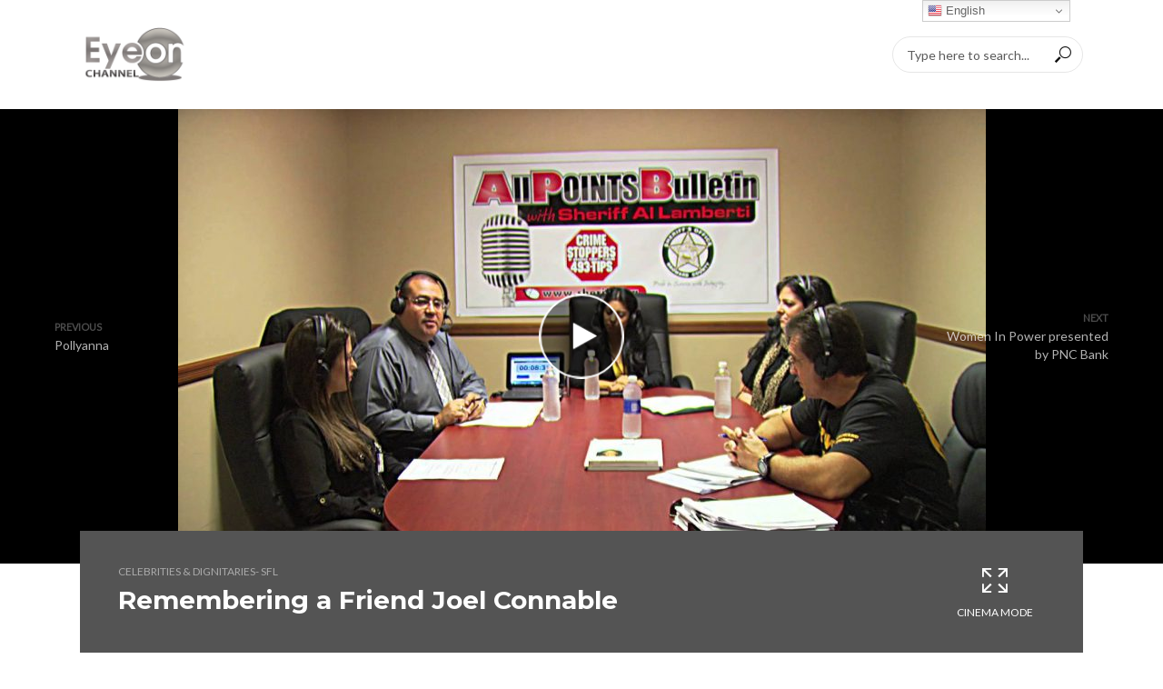

--- FILE ---
content_type: text/html; charset=UTF-8
request_url: https://www.eyeonchannel.com/eye-on-south-florida/celebrities-and-dignitaries/remembering-a-friend-joel-connable/
body_size: 29149
content:
<!DOCTYPE html>
<html lang="en-US">
<head>
<meta charset="UTF-8">
<meta name="viewport" content="width=device-width,initial-scale=1.0">
<link rel="pingback" href="https://www.eyeonchannel.com/xmlrpc.php">
<link rel="profile" href="https://gmpg.org/xfn/11" />
<meta name='robots' content='index, follow, max-image-preview:large, max-snippet:-1, max-video-preview:-1' />

	<!-- This site is optimized with the Yoast SEO plugin v23.6 - https://yoast.com/wordpress/plugins/seo/ -->
	<title>Remembering a Friend Joel Connable - Eye On Channel</title>
	<link rel="canonical" href="https://www.eyeonchannel.com/eye-on-south-florida/celebrities-and-dignitaries/remembering-a-friend-joel-connable/" />
	<meta property="og:locale" content="en_US" />
	<meta property="og:type" content="article" />
	<meta property="og:title" content="Remembering a Friend Joel Connable - Eye On Channel" />
	<meta property="og:url" content="https://www.eyeonchannel.com/eye-on-south-florida/celebrities-and-dignitaries/remembering-a-friend-joel-connable/" />
	<meta property="og:site_name" content="Eye On Channel" />
	<meta property="article:published_time" content="2012-11-10T19:35:19+00:00" />
	<meta property="og:image" content="https://www.eyeonchannel.com/wp-content/uploads/2018/08/remembering-a-friend-joel-connab.jpg" />
	<meta property="og:image:width" content="1920" />
	<meta property="og:image:height" content="1080" />
	<meta property="og:image:type" content="image/jpeg" />
	<meta name="author" content="admin" />
	<meta name="twitter:card" content="summary_large_image" />
	<meta name="twitter:label1" content="Written by" />
	<meta name="twitter:data1" content="admin" />
	<script type="application/ld+json" class="yoast-schema-graph">{"@context":"https://schema.org","@graph":[{"@type":"WebPage","@id":"https://www.eyeonchannel.com/eye-on-south-florida/celebrities-and-dignitaries/remembering-a-friend-joel-connable/","url":"https://www.eyeonchannel.com/eye-on-south-florida/celebrities-and-dignitaries/remembering-a-friend-joel-connable/","name":"Remembering a Friend Joel Connable - Eye On Channel","isPartOf":{"@id":"https://www.eyeonchannel.com/#website"},"primaryImageOfPage":{"@id":"https://www.eyeonchannel.com/eye-on-south-florida/celebrities-and-dignitaries/remembering-a-friend-joel-connable/#primaryimage"},"image":{"@id":"https://www.eyeonchannel.com/eye-on-south-florida/celebrities-and-dignitaries/remembering-a-friend-joel-connable/#primaryimage"},"thumbnailUrl":"https://www.eyeonchannel.com/wp-content/uploads/2018/08/remembering-a-friend-joel-connab.jpg","datePublished":"2012-11-10T19:35:19+00:00","dateModified":"2012-11-10T19:35:19+00:00","author":{"@id":"https://www.eyeonchannel.com/#/schema/person/2db5939a3aff598eb276be39bf50c82c"},"breadcrumb":{"@id":"https://www.eyeonchannel.com/eye-on-south-florida/celebrities-and-dignitaries/remembering-a-friend-joel-connable/#breadcrumb"},"inLanguage":"en-US","potentialAction":[{"@type":"ReadAction","target":["https://www.eyeonchannel.com/eye-on-south-florida/celebrities-and-dignitaries/remembering-a-friend-joel-connable/"]}]},{"@type":"ImageObject","inLanguage":"en-US","@id":"https://www.eyeonchannel.com/eye-on-south-florida/celebrities-and-dignitaries/remembering-a-friend-joel-connable/#primaryimage","url":"https://www.eyeonchannel.com/wp-content/uploads/2018/08/remembering-a-friend-joel-connab.jpg","contentUrl":"https://www.eyeonchannel.com/wp-content/uploads/2018/08/remembering-a-friend-joel-connab.jpg","width":1920,"height":1080},{"@type":"BreadcrumbList","@id":"https://www.eyeonchannel.com/eye-on-south-florida/celebrities-and-dignitaries/remembering-a-friend-joel-connable/#breadcrumb","itemListElement":[{"@type":"ListItem","position":1,"name":"Home","item":"https://www.eyeonchannel.com/"},{"@type":"ListItem","position":2,"name":"Remembering a Friend Joel Connable"}]},{"@type":"WebSite","@id":"https://www.eyeonchannel.com/#website","url":"https://www.eyeonchannel.com/","name":"Eye On Channel","description":"","potentialAction":[{"@type":"SearchAction","target":{"@type":"EntryPoint","urlTemplate":"https://www.eyeonchannel.com/?s={search_term_string}"},"query-input":{"@type":"PropertyValueSpecification","valueRequired":true,"valueName":"search_term_string"}}],"inLanguage":"en-US"},{"@type":"Person","@id":"https://www.eyeonchannel.com/#/schema/person/2db5939a3aff598eb276be39bf50c82c","name":"admin","image":{"@type":"ImageObject","inLanguage":"en-US","@id":"https://www.eyeonchannel.com/#/schema/person/image/","url":"https://secure.gravatar.com/avatar/5b9ea7fe7b036a64fdd5777597087180?s=96&d=mm&r=g","contentUrl":"https://secure.gravatar.com/avatar/5b9ea7fe7b036a64fdd5777597087180?s=96&d=mm&r=g","caption":"admin"},"url":"https://www.eyeonchannel.com/author/admin/"}]}</script>
	<!-- / Yoast SEO plugin. -->


<link rel='dns-prefetch' href='//fonts.googleapis.com' />
<link rel="alternate" type="application/rss+xml" title="Eye On Channel &raquo; Feed" href="https://www.eyeonchannel.com/feed/" />
<link rel="alternate" type="application/rss+xml" title="Eye On Channel &raquo; Comments Feed" href="https://www.eyeonchannel.com/comments/feed/" />
<link rel="alternate" type="application/rss+xml" title="Eye On Channel &raquo; Remembering a Friend Joel Connable Comments Feed" href="https://www.eyeonchannel.com/eye-on-south-florida/celebrities-and-dignitaries/remembering-a-friend-joel-connable/feed/" />
		<!-- This site uses the Google Analytics by ExactMetrics plugin v8.1.0 - Using Analytics tracking - https://www.exactmetrics.com/ -->
							<script src="//www.googletagmanager.com/gtag/js?id=G-E9S5GV39DH"  data-cfasync="false" data-wpfc-render="false" type="text/javascript" async></script>
			<script data-cfasync="false" data-wpfc-render="false" type="text/javascript">
				var em_version = '8.1.0';
				var em_track_user = true;
				var em_no_track_reason = '';
								var ExactMetricsDefaultLocations = {"page_location":"https:\/\/www.eyeonchannel.com\/eye-on-south-florida\/celebrities-and-dignitaries\/remembering-a-friend-joel-connable\/"};
				if ( typeof ExactMetricsPrivacyGuardFilter === 'function' ) {
					var ExactMetricsLocations = (typeof ExactMetricsExcludeQuery === 'object') ? ExactMetricsPrivacyGuardFilter( ExactMetricsExcludeQuery ) : ExactMetricsPrivacyGuardFilter( ExactMetricsDefaultLocations );
				} else {
					var ExactMetricsLocations = (typeof ExactMetricsExcludeQuery === 'object') ? ExactMetricsExcludeQuery : ExactMetricsDefaultLocations;
				}

								var disableStrs = [
										'ga-disable-G-E9S5GV39DH',
									];

				/* Function to detect opted out users */
				function __gtagTrackerIsOptedOut() {
					for (var index = 0; index < disableStrs.length; index++) {
						if (document.cookie.indexOf(disableStrs[index] + '=true') > -1) {
							return true;
						}
					}

					return false;
				}

				/* Disable tracking if the opt-out cookie exists. */
				if (__gtagTrackerIsOptedOut()) {
					for (var index = 0; index < disableStrs.length; index++) {
						window[disableStrs[index]] = true;
					}
				}

				/* Opt-out function */
				function __gtagTrackerOptout() {
					for (var index = 0; index < disableStrs.length; index++) {
						document.cookie = disableStrs[index] + '=true; expires=Thu, 31 Dec 2099 23:59:59 UTC; path=/';
						window[disableStrs[index]] = true;
					}
				}

				if ('undefined' === typeof gaOptout) {
					function gaOptout() {
						__gtagTrackerOptout();
					}
				}
								window.dataLayer = window.dataLayer || [];

				window.ExactMetricsDualTracker = {
					helpers: {},
					trackers: {},
				};
				if (em_track_user) {
					function __gtagDataLayer() {
						dataLayer.push(arguments);
					}

					function __gtagTracker(type, name, parameters) {
						if (!parameters) {
							parameters = {};
						}

						if (parameters.send_to) {
							__gtagDataLayer.apply(null, arguments);
							return;
						}

						if (type === 'event') {
														parameters.send_to = exactmetrics_frontend.v4_id;
							var hookName = name;
							if (typeof parameters['event_category'] !== 'undefined') {
								hookName = parameters['event_category'] + ':' + name;
							}

							if (typeof ExactMetricsDualTracker.trackers[hookName] !== 'undefined') {
								ExactMetricsDualTracker.trackers[hookName](parameters);
							} else {
								__gtagDataLayer('event', name, parameters);
							}
							
						} else {
							__gtagDataLayer.apply(null, arguments);
						}
					}

					__gtagTracker('js', new Date());
					__gtagTracker('set', {
						'developer_id.dNDMyYj': true,
											});
					if ( ExactMetricsLocations.page_location ) {
						__gtagTracker('set', ExactMetricsLocations);
					}
										__gtagTracker('config', 'G-E9S5GV39DH', {"forceSSL":"true"} );
															window.gtag = __gtagTracker;										(function () {
						/* https://developers.google.com/analytics/devguides/collection/analyticsjs/ */
						/* ga and __gaTracker compatibility shim. */
						var noopfn = function () {
							return null;
						};
						var newtracker = function () {
							return new Tracker();
						};
						var Tracker = function () {
							return null;
						};
						var p = Tracker.prototype;
						p.get = noopfn;
						p.set = noopfn;
						p.send = function () {
							var args = Array.prototype.slice.call(arguments);
							args.unshift('send');
							__gaTracker.apply(null, args);
						};
						var __gaTracker = function () {
							var len = arguments.length;
							if (len === 0) {
								return;
							}
							var f = arguments[len - 1];
							if (typeof f !== 'object' || f === null || typeof f.hitCallback !== 'function') {
								if ('send' === arguments[0]) {
									var hitConverted, hitObject = false, action;
									if ('event' === arguments[1]) {
										if ('undefined' !== typeof arguments[3]) {
											hitObject = {
												'eventAction': arguments[3],
												'eventCategory': arguments[2],
												'eventLabel': arguments[4],
												'value': arguments[5] ? arguments[5] : 1,
											}
										}
									}
									if ('pageview' === arguments[1]) {
										if ('undefined' !== typeof arguments[2]) {
											hitObject = {
												'eventAction': 'page_view',
												'page_path': arguments[2],
											}
										}
									}
									if (typeof arguments[2] === 'object') {
										hitObject = arguments[2];
									}
									if (typeof arguments[5] === 'object') {
										Object.assign(hitObject, arguments[5]);
									}
									if ('undefined' !== typeof arguments[1].hitType) {
										hitObject = arguments[1];
										if ('pageview' === hitObject.hitType) {
											hitObject.eventAction = 'page_view';
										}
									}
									if (hitObject) {
										action = 'timing' === arguments[1].hitType ? 'timing_complete' : hitObject.eventAction;
										hitConverted = mapArgs(hitObject);
										__gtagTracker('event', action, hitConverted);
									}
								}
								return;
							}

							function mapArgs(args) {
								var arg, hit = {};
								var gaMap = {
									'eventCategory': 'event_category',
									'eventAction': 'event_action',
									'eventLabel': 'event_label',
									'eventValue': 'event_value',
									'nonInteraction': 'non_interaction',
									'timingCategory': 'event_category',
									'timingVar': 'name',
									'timingValue': 'value',
									'timingLabel': 'event_label',
									'page': 'page_path',
									'location': 'page_location',
									'title': 'page_title',
									'referrer' : 'page_referrer',
								};
								for (arg in args) {
																		if (!(!args.hasOwnProperty(arg) || !gaMap.hasOwnProperty(arg))) {
										hit[gaMap[arg]] = args[arg];
									} else {
										hit[arg] = args[arg];
									}
								}
								return hit;
							}

							try {
								f.hitCallback();
							} catch (ex) {
							}
						};
						__gaTracker.create = newtracker;
						__gaTracker.getByName = newtracker;
						__gaTracker.getAll = function () {
							return [];
						};
						__gaTracker.remove = noopfn;
						__gaTracker.loaded = true;
						window['__gaTracker'] = __gaTracker;
					})();
									} else {
										console.log("");
					(function () {
						function __gtagTracker() {
							return null;
						}

						window['__gtagTracker'] = __gtagTracker;
						window['gtag'] = __gtagTracker;
					})();
									}
			</script>
				<!-- / Google Analytics by ExactMetrics -->
		<script type="text/javascript">
/* <![CDATA[ */
window._wpemojiSettings = {"baseUrl":"https:\/\/s.w.org\/images\/core\/emoji\/15.0.3\/72x72\/","ext":".png","svgUrl":"https:\/\/s.w.org\/images\/core\/emoji\/15.0.3\/svg\/","svgExt":".svg","source":{"concatemoji":"https:\/\/www.eyeonchannel.com\/wp-includes\/js\/wp-emoji-release.min.js?ver=6.6.4"}};
/*! This file is auto-generated */
!function(i,n){var o,s,e;function c(e){try{var t={supportTests:e,timestamp:(new Date).valueOf()};sessionStorage.setItem(o,JSON.stringify(t))}catch(e){}}function p(e,t,n){e.clearRect(0,0,e.canvas.width,e.canvas.height),e.fillText(t,0,0);var t=new Uint32Array(e.getImageData(0,0,e.canvas.width,e.canvas.height).data),r=(e.clearRect(0,0,e.canvas.width,e.canvas.height),e.fillText(n,0,0),new Uint32Array(e.getImageData(0,0,e.canvas.width,e.canvas.height).data));return t.every(function(e,t){return e===r[t]})}function u(e,t,n){switch(t){case"flag":return n(e,"\ud83c\udff3\ufe0f\u200d\u26a7\ufe0f","\ud83c\udff3\ufe0f\u200b\u26a7\ufe0f")?!1:!n(e,"\ud83c\uddfa\ud83c\uddf3","\ud83c\uddfa\u200b\ud83c\uddf3")&&!n(e,"\ud83c\udff4\udb40\udc67\udb40\udc62\udb40\udc65\udb40\udc6e\udb40\udc67\udb40\udc7f","\ud83c\udff4\u200b\udb40\udc67\u200b\udb40\udc62\u200b\udb40\udc65\u200b\udb40\udc6e\u200b\udb40\udc67\u200b\udb40\udc7f");case"emoji":return!n(e,"\ud83d\udc26\u200d\u2b1b","\ud83d\udc26\u200b\u2b1b")}return!1}function f(e,t,n){var r="undefined"!=typeof WorkerGlobalScope&&self instanceof WorkerGlobalScope?new OffscreenCanvas(300,150):i.createElement("canvas"),a=r.getContext("2d",{willReadFrequently:!0}),o=(a.textBaseline="top",a.font="600 32px Arial",{});return e.forEach(function(e){o[e]=t(a,e,n)}),o}function t(e){var t=i.createElement("script");t.src=e,t.defer=!0,i.head.appendChild(t)}"undefined"!=typeof Promise&&(o="wpEmojiSettingsSupports",s=["flag","emoji"],n.supports={everything:!0,everythingExceptFlag:!0},e=new Promise(function(e){i.addEventListener("DOMContentLoaded",e,{once:!0})}),new Promise(function(t){var n=function(){try{var e=JSON.parse(sessionStorage.getItem(o));if("object"==typeof e&&"number"==typeof e.timestamp&&(new Date).valueOf()<e.timestamp+604800&&"object"==typeof e.supportTests)return e.supportTests}catch(e){}return null}();if(!n){if("undefined"!=typeof Worker&&"undefined"!=typeof OffscreenCanvas&&"undefined"!=typeof URL&&URL.createObjectURL&&"undefined"!=typeof Blob)try{var e="postMessage("+f.toString()+"("+[JSON.stringify(s),u.toString(),p.toString()].join(",")+"));",r=new Blob([e],{type:"text/javascript"}),a=new Worker(URL.createObjectURL(r),{name:"wpTestEmojiSupports"});return void(a.onmessage=function(e){c(n=e.data),a.terminate(),t(n)})}catch(e){}c(n=f(s,u,p))}t(n)}).then(function(e){for(var t in e)n.supports[t]=e[t],n.supports.everything=n.supports.everything&&n.supports[t],"flag"!==t&&(n.supports.everythingExceptFlag=n.supports.everythingExceptFlag&&n.supports[t]);n.supports.everythingExceptFlag=n.supports.everythingExceptFlag&&!n.supports.flag,n.DOMReady=!1,n.readyCallback=function(){n.DOMReady=!0}}).then(function(){return e}).then(function(){var e;n.supports.everything||(n.readyCallback(),(e=n.source||{}).concatemoji?t(e.concatemoji):e.wpemoji&&e.twemoji&&(t(e.twemoji),t(e.wpemoji)))}))}((window,document),window._wpemojiSettings);
/* ]]> */
</script>
<link rel='stylesheet' id='sbi_styles-css' href='https://www.eyeonchannel.com/wp-content/plugins/instagram-feed/css/sbi-styles.min.css?ver=6.5.0' type='text/css' media='all' />
<style id='wp-emoji-styles-inline-css' type='text/css'>

	img.wp-smiley, img.emoji {
		display: inline !important;
		border: none !important;
		box-shadow: none !important;
		height: 1em !important;
		width: 1em !important;
		margin: 0 0.07em !important;
		vertical-align: -0.1em !important;
		background: none !important;
		padding: 0 !important;
	}
</style>
<link rel='stylesheet' id='wp-block-library-css' href='https://www.eyeonchannel.com/wp-includes/css/dist/block-library/style.min.css?ver=6.6.4' type='text/css' media='all' />
<style id='classic-theme-styles-inline-css' type='text/css'>
/*! This file is auto-generated */
.wp-block-button__link{color:#fff;background-color:#32373c;border-radius:9999px;box-shadow:none;text-decoration:none;padding:calc(.667em + 2px) calc(1.333em + 2px);font-size:1.125em}.wp-block-file__button{background:#32373c;color:#fff;text-decoration:none}
</style>
<style id='global-styles-inline-css' type='text/css'>
:root{--wp--preset--aspect-ratio--square: 1;--wp--preset--aspect-ratio--4-3: 4/3;--wp--preset--aspect-ratio--3-4: 3/4;--wp--preset--aspect-ratio--3-2: 3/2;--wp--preset--aspect-ratio--2-3: 2/3;--wp--preset--aspect-ratio--16-9: 16/9;--wp--preset--aspect-ratio--9-16: 9/16;--wp--preset--color--black: #000000;--wp--preset--color--cyan-bluish-gray: #abb8c3;--wp--preset--color--white: #ffffff;--wp--preset--color--pale-pink: #f78da7;--wp--preset--color--vivid-red: #cf2e2e;--wp--preset--color--luminous-vivid-orange: #ff6900;--wp--preset--color--luminous-vivid-amber: #fcb900;--wp--preset--color--light-green-cyan: #7bdcb5;--wp--preset--color--vivid-green-cyan: #00d084;--wp--preset--color--pale-cyan-blue: #8ed1fc;--wp--preset--color--vivid-cyan-blue: #0693e3;--wp--preset--color--vivid-purple: #9b51e0;--wp--preset--color--vlog-acc: #729bbf;--wp--preset--color--vlog-meta: #999999;--wp--preset--color--vlog-txt: #111111;--wp--preset--color--vlog-bg: #ffffff;--wp--preset--color--vlog-highlight-txt: #ffffff;--wp--preset--color--vlog-highlight-bg: #545454;--wp--preset--gradient--vivid-cyan-blue-to-vivid-purple: linear-gradient(135deg,rgba(6,147,227,1) 0%,rgb(155,81,224) 100%);--wp--preset--gradient--light-green-cyan-to-vivid-green-cyan: linear-gradient(135deg,rgb(122,220,180) 0%,rgb(0,208,130) 100%);--wp--preset--gradient--luminous-vivid-amber-to-luminous-vivid-orange: linear-gradient(135deg,rgba(252,185,0,1) 0%,rgba(255,105,0,1) 100%);--wp--preset--gradient--luminous-vivid-orange-to-vivid-red: linear-gradient(135deg,rgba(255,105,0,1) 0%,rgb(207,46,46) 100%);--wp--preset--gradient--very-light-gray-to-cyan-bluish-gray: linear-gradient(135deg,rgb(238,238,238) 0%,rgb(169,184,195) 100%);--wp--preset--gradient--cool-to-warm-spectrum: linear-gradient(135deg,rgb(74,234,220) 0%,rgb(151,120,209) 20%,rgb(207,42,186) 40%,rgb(238,44,130) 60%,rgb(251,105,98) 80%,rgb(254,248,76) 100%);--wp--preset--gradient--blush-light-purple: linear-gradient(135deg,rgb(255,206,236) 0%,rgb(152,150,240) 100%);--wp--preset--gradient--blush-bordeaux: linear-gradient(135deg,rgb(254,205,165) 0%,rgb(254,45,45) 50%,rgb(107,0,62) 100%);--wp--preset--gradient--luminous-dusk: linear-gradient(135deg,rgb(255,203,112) 0%,rgb(199,81,192) 50%,rgb(65,88,208) 100%);--wp--preset--gradient--pale-ocean: linear-gradient(135deg,rgb(255,245,203) 0%,rgb(182,227,212) 50%,rgb(51,167,181) 100%);--wp--preset--gradient--electric-grass: linear-gradient(135deg,rgb(202,248,128) 0%,rgb(113,206,126) 100%);--wp--preset--gradient--midnight: linear-gradient(135deg,rgb(2,3,129) 0%,rgb(40,116,252) 100%);--wp--preset--font-size--small: 12.8px;--wp--preset--font-size--medium: 20px;--wp--preset--font-size--large: 22.4px;--wp--preset--font-size--x-large: 42px;--wp--preset--font-size--normal: 16px;--wp--preset--font-size--huge: 28.8px;--wp--preset--spacing--20: 0.44rem;--wp--preset--spacing--30: 0.67rem;--wp--preset--spacing--40: 1rem;--wp--preset--spacing--50: 1.5rem;--wp--preset--spacing--60: 2.25rem;--wp--preset--spacing--70: 3.38rem;--wp--preset--spacing--80: 5.06rem;--wp--preset--shadow--natural: 6px 6px 9px rgba(0, 0, 0, 0.2);--wp--preset--shadow--deep: 12px 12px 50px rgba(0, 0, 0, 0.4);--wp--preset--shadow--sharp: 6px 6px 0px rgba(0, 0, 0, 0.2);--wp--preset--shadow--outlined: 6px 6px 0px -3px rgba(255, 255, 255, 1), 6px 6px rgba(0, 0, 0, 1);--wp--preset--shadow--crisp: 6px 6px 0px rgba(0, 0, 0, 1);}:where(.is-layout-flex){gap: 0.5em;}:where(.is-layout-grid){gap: 0.5em;}body .is-layout-flex{display: flex;}.is-layout-flex{flex-wrap: wrap;align-items: center;}.is-layout-flex > :is(*, div){margin: 0;}body .is-layout-grid{display: grid;}.is-layout-grid > :is(*, div){margin: 0;}:where(.wp-block-columns.is-layout-flex){gap: 2em;}:where(.wp-block-columns.is-layout-grid){gap: 2em;}:where(.wp-block-post-template.is-layout-flex){gap: 1.25em;}:where(.wp-block-post-template.is-layout-grid){gap: 1.25em;}.has-black-color{color: var(--wp--preset--color--black) !important;}.has-cyan-bluish-gray-color{color: var(--wp--preset--color--cyan-bluish-gray) !important;}.has-white-color{color: var(--wp--preset--color--white) !important;}.has-pale-pink-color{color: var(--wp--preset--color--pale-pink) !important;}.has-vivid-red-color{color: var(--wp--preset--color--vivid-red) !important;}.has-luminous-vivid-orange-color{color: var(--wp--preset--color--luminous-vivid-orange) !important;}.has-luminous-vivid-amber-color{color: var(--wp--preset--color--luminous-vivid-amber) !important;}.has-light-green-cyan-color{color: var(--wp--preset--color--light-green-cyan) !important;}.has-vivid-green-cyan-color{color: var(--wp--preset--color--vivid-green-cyan) !important;}.has-pale-cyan-blue-color{color: var(--wp--preset--color--pale-cyan-blue) !important;}.has-vivid-cyan-blue-color{color: var(--wp--preset--color--vivid-cyan-blue) !important;}.has-vivid-purple-color{color: var(--wp--preset--color--vivid-purple) !important;}.has-black-background-color{background-color: var(--wp--preset--color--black) !important;}.has-cyan-bluish-gray-background-color{background-color: var(--wp--preset--color--cyan-bluish-gray) !important;}.has-white-background-color{background-color: var(--wp--preset--color--white) !important;}.has-pale-pink-background-color{background-color: var(--wp--preset--color--pale-pink) !important;}.has-vivid-red-background-color{background-color: var(--wp--preset--color--vivid-red) !important;}.has-luminous-vivid-orange-background-color{background-color: var(--wp--preset--color--luminous-vivid-orange) !important;}.has-luminous-vivid-amber-background-color{background-color: var(--wp--preset--color--luminous-vivid-amber) !important;}.has-light-green-cyan-background-color{background-color: var(--wp--preset--color--light-green-cyan) !important;}.has-vivid-green-cyan-background-color{background-color: var(--wp--preset--color--vivid-green-cyan) !important;}.has-pale-cyan-blue-background-color{background-color: var(--wp--preset--color--pale-cyan-blue) !important;}.has-vivid-cyan-blue-background-color{background-color: var(--wp--preset--color--vivid-cyan-blue) !important;}.has-vivid-purple-background-color{background-color: var(--wp--preset--color--vivid-purple) !important;}.has-black-border-color{border-color: var(--wp--preset--color--black) !important;}.has-cyan-bluish-gray-border-color{border-color: var(--wp--preset--color--cyan-bluish-gray) !important;}.has-white-border-color{border-color: var(--wp--preset--color--white) !important;}.has-pale-pink-border-color{border-color: var(--wp--preset--color--pale-pink) !important;}.has-vivid-red-border-color{border-color: var(--wp--preset--color--vivid-red) !important;}.has-luminous-vivid-orange-border-color{border-color: var(--wp--preset--color--luminous-vivid-orange) !important;}.has-luminous-vivid-amber-border-color{border-color: var(--wp--preset--color--luminous-vivid-amber) !important;}.has-light-green-cyan-border-color{border-color: var(--wp--preset--color--light-green-cyan) !important;}.has-vivid-green-cyan-border-color{border-color: var(--wp--preset--color--vivid-green-cyan) !important;}.has-pale-cyan-blue-border-color{border-color: var(--wp--preset--color--pale-cyan-blue) !important;}.has-vivid-cyan-blue-border-color{border-color: var(--wp--preset--color--vivid-cyan-blue) !important;}.has-vivid-purple-border-color{border-color: var(--wp--preset--color--vivid-purple) !important;}.has-vivid-cyan-blue-to-vivid-purple-gradient-background{background: var(--wp--preset--gradient--vivid-cyan-blue-to-vivid-purple) !important;}.has-light-green-cyan-to-vivid-green-cyan-gradient-background{background: var(--wp--preset--gradient--light-green-cyan-to-vivid-green-cyan) !important;}.has-luminous-vivid-amber-to-luminous-vivid-orange-gradient-background{background: var(--wp--preset--gradient--luminous-vivid-amber-to-luminous-vivid-orange) !important;}.has-luminous-vivid-orange-to-vivid-red-gradient-background{background: var(--wp--preset--gradient--luminous-vivid-orange-to-vivid-red) !important;}.has-very-light-gray-to-cyan-bluish-gray-gradient-background{background: var(--wp--preset--gradient--very-light-gray-to-cyan-bluish-gray) !important;}.has-cool-to-warm-spectrum-gradient-background{background: var(--wp--preset--gradient--cool-to-warm-spectrum) !important;}.has-blush-light-purple-gradient-background{background: var(--wp--preset--gradient--blush-light-purple) !important;}.has-blush-bordeaux-gradient-background{background: var(--wp--preset--gradient--blush-bordeaux) !important;}.has-luminous-dusk-gradient-background{background: var(--wp--preset--gradient--luminous-dusk) !important;}.has-pale-ocean-gradient-background{background: var(--wp--preset--gradient--pale-ocean) !important;}.has-electric-grass-gradient-background{background: var(--wp--preset--gradient--electric-grass) !important;}.has-midnight-gradient-background{background: var(--wp--preset--gradient--midnight) !important;}.has-small-font-size{font-size: var(--wp--preset--font-size--small) !important;}.has-medium-font-size{font-size: var(--wp--preset--font-size--medium) !important;}.has-large-font-size{font-size: var(--wp--preset--font-size--large) !important;}.has-x-large-font-size{font-size: var(--wp--preset--font-size--x-large) !important;}
:where(.wp-block-post-template.is-layout-flex){gap: 1.25em;}:where(.wp-block-post-template.is-layout-grid){gap: 1.25em;}
:where(.wp-block-columns.is-layout-flex){gap: 2em;}:where(.wp-block-columns.is-layout-grid){gap: 2em;}
:root :where(.wp-block-pullquote){font-size: 1.5em;line-height: 1.6;}
</style>
<link rel='stylesheet' id='font-awesome-four-css' href='https://www.eyeonchannel.com/wp-content/plugins/font-awesome-4-menus/css/font-awesome.min.css?ver=4.7.0' type='text/css' media='all' />
<link rel='stylesheet' id='mks_shortcodes_simple_line_icons-css' href='https://www.eyeonchannel.com/wp-content/plugins/meks-flexible-shortcodes/css/simple-line/simple-line-icons.css?ver=1.3.6' type='text/css' media='screen' />
<link rel='stylesheet' id='mks_shortcodes_css-css' href='https://www.eyeonchannel.com/wp-content/plugins/meks-flexible-shortcodes/css/style.css?ver=1.3.6' type='text/css' media='screen' />
<link rel='stylesheet' id='rs-plugin-settings-css' href='https://www.eyeonchannel.com/wp-content/plugins/revslider/public/assets/css/settings.css?ver=5.3.0.2' type='text/css' media='all' />
<style id='rs-plugin-settings-inline-css' type='text/css'>
#rs-demo-id {}
</style>
<link rel='stylesheet' id='vlog-fonts-css' href='https://fonts.googleapis.com/css?family=Lato%3A400%7CMontserrat%3A400%2C700%2C600&#038;subset=latin&#038;ver=2.5.2' type='text/css' media='all' />
<link rel='stylesheet' id='vlog-font-awesome-css' href='https://www.eyeonchannel.com/wp-content/themes/vlog/assets/css/font-awesome.css?ver=2.5.2' type='text/css' media='all' />
<link rel='stylesheet' id='vlog-vlog-font-css' href='https://www.eyeonchannel.com/wp-content/themes/vlog/assets/css/vlog-font.css?ver=2.5.2' type='text/css' media='all' />
<link rel='stylesheet' id='vlog-bootstrap-css' href='https://www.eyeonchannel.com/wp-content/themes/vlog/assets/css/bootstrap.css?ver=2.5.2' type='text/css' media='all' />
<link rel='stylesheet' id='vlog-magnific-popup-css' href='https://www.eyeonchannel.com/wp-content/themes/vlog/assets/css/magnific-popup.css?ver=2.5.2' type='text/css' media='all' />
<link rel='stylesheet' id='vlog-animate-css' href='https://www.eyeonchannel.com/wp-content/themes/vlog/assets/css/animate.css?ver=2.5.2' type='text/css' media='all' />
<link rel='stylesheet' id='vlog-owl-carousel-css' href='https://www.eyeonchannel.com/wp-content/themes/vlog/assets/css/owl-carousel.css?ver=2.5.2' type='text/css' media='all' />
<link rel='stylesheet' id='vlog-main-css' href='https://www.eyeonchannel.com/wp-content/themes/vlog/assets/css/main.css?ver=2.5.2' type='text/css' media='all' />
<style id='vlog-main-inline-css' type='text/css'>
body,#cancel-comment-reply-link,.vlog-wl-action .vlog-button,.vlog-actions-menu .vlog-action-login a {color: #111111;font-family: 'Lato';font-weight: 400;}.vlog-body-box{background-color:#ffffff;}h1, h2, h3, h4, h5, h6,.h1, .h2, .h3, .h4, .h5, .h6,blockquote,.vlog-comments .url,.comment-author b,.vlog-site-header .site-title a,.entry-content thead td,#bbpress-forums .bbp-forum-title, #bbpress-forums .bbp-topic-permalink,.wp-block-cover .wp-block-cover-image-text, .wp-block-cover .wp-block-cover-text, .wp-block-cover h2, .wp-block-cover-image .wp-block-cover-image-text, .wp-block-cover-image .wp-block-cover-text, .wp-block-cover-image h2 {font-family: 'Montserrat';font-weight: 700;}.vlog-site-header a,.dl-menuwrapper li a{font-family: 'Montserrat';font-weight: 600;}body{font-size: 1.6rem;}.entry-headline.h4{font-size: 1.8rem;}.vlog-site-header .vlog-main-nav li a{font-size: 1.3rem;}.vlog-sidebar, .vlog-site-footer p, .vlog-lay-b .entry-content p, .vlog-lay-c .entry-content p, .vlog-lay-d .entry-content p, .vlog-lay-e .entry-content p{font-size: 1.4rem;}.widget .widget-title{font-size: 1.6rem;}.vlog-mod-head .vlog-mod-title h4{font-size: 1.8rem;}h1, .h1 {font-size: 2.8rem;}h2, .h2 {font-size: 2.4rem;}h3, .h3 {font-size: 2.0rem;}h4, .h4, .vlog-no-sid .vlog-lay-d .h5, .vlog-no-sid .vlog-lay-e .h5, .vlog-no-sid .vlog-lay-f .h5 {font-size: 1.8rem;}h5, .h5, .vlog-no-sid .vlog-lay-g .h6 {font-size: 1.6rem;}h6, .h6 {font-size: 1.4rem;}.h7{font-size: 1.3rem;}.entry-headline h4{font-size: 1.8rem;}.meta-item{font-size: 1.2rem;}.vlog-top-bar,.vlog-top-bar .sub-menu{background-color: #dd1111;}.vlog-top-bar ul li a,.vlog-site-date{color: #ffffff;}.vlog-top-bar ul li:hover > a{color: #ffffff;}.vlog-header-middle{height: 120px;}.vlog-header-middle .site-title img{max-height: 120px;}.vlog-site-header,.vlog-header-shadow .vlog-header-wrapper,.vlog-site-header .vlog-main-nav .sub-menu,.vlog-actions-button .sub-menu,.vlog-site-header .vlog-main-nav > li:hover > a,.vlog-actions-button:hover > span,.vlog-action-search.active.vlog-actions-button > span,.vlog-actions-search input[type=text]:focus,.vlog-responsive-header,.dl-menuwrapper .dl-menu{background-color: #ffffff;}.vlog-site-header,.vlog-site-header .entry-title a,.vlog-site-header a,.vlog-custom-cart,.dl-menuwrapper li a,.vlog-site-header .vlog-search-form input[type=text],.vlog-responsive-header,.vlog-responsive-header a.vlog-responsive-header .entry-title a,.dl-menuwrapper button,.vlog-remove-wl, .vlog-remove-ll {color: #5b5b5b;}.vlog-main-nav .sub-menu li:hover > a,.vlog-main-nav > .current_page_item > a,.vlog-main-nav .current-menu-item > a,.vlog-main-nav li:not(.menu-item-has-children):hover > a,.vlog-actions-button.vlog-action-search:hover span,.vlog-actions-button.vlog-cart-icon:hover a,.dl-menuwrapper li a:focus,.dl-menuwrapper li a:hover,.dl-menuwrapper button:hover,.vlog-main-nav .vlog-mega-menu .entry-title a:hover,.vlog-menu-posts .entry-title a:hover,.vlog-menu-posts .vlog-remove-wl:hover{color: #729bbf;}.vlog-site-header .vlog-search-form input[type=text]::-webkit-input-placeholder { color: #5b5b5b;}.vlog-site-header .vlog-search-form input[type=text]::-moz-placeholder {color: #5b5b5b;}.vlog-site-header .vlog-search-form input[type=text]:-ms-input-placeholder {color: #5b5b5b;}.vlog-watch-later-count{background-color: #729bbf;}.pulse{-webkit-box-shadow: 0 0 0 0 #f0f0f0, 0 0 0 0 rgba(114,155,191,0.7);box-shadow: 0 0 0 0 #f0f0f0, 0 0 0 0 rgba(114,155,191,0.7);}.vlog-header-bottom{background: #f6f6f6;}.vlog-header-bottom,.vlog-header-bottom .entry-title a,.vlog-header-bottom a,.vlog-header-bottom .vlog-search-form input[type=text]{color: #111111;}.vlog-header-bottom .vlog-main-nav .sub-menu li:hover > a, .vlog-header-bottom .vlog-main-nav > .current_page_item > a, .vlog-header-bottom .vlog-main-nav .current-menu-item > a, .vlog-header-bottom .vlog-main-nav li:not(.menu-item-has-children):hover > a, .vlog-header-bottom .vlog-actions-button.vlog-action-search:hover span,.vlog-header-bottom .entry-title a:hover,.vlog-header-bottom .vlog-remove-wl:hover,.vlog-header-bottom .vlog-mega-menu .entry-title a:hover{color: #9b59b6;}.vlog-header-bottom li:hover a,.vlog-header-bottom li:hover > span{color: #111111;}.vlog-header-bottom .vlog-search-form input[type=text]::-webkit-input-placeholder { color: #5b5b5b;}.vlog-header-bottom .vlog-search-form input[type=text]::-moz-placeholder {color: #5b5b5b;}.vlog-header-bottom .vlog-search-form input[type=text]:-ms-input-placeholder {color: #5b5b5b;}.vlog-header-bottom .vlog-watch-later-count{background-color: #9b59b6;}.vlog-header-bottom .pulse{-webkit-box-shadow: 0 0 0 0 #f0f0f0, 0 0 0 0 rgba(155,89,182,0.7);box-shadow: 0 0 0 0 #f0f0f0, 0 0 0 0 rgba(155,89,182,0.7);}.vlog-sticky-header.vlog-site-header,.vlog-sticky-header.vlog-site-header .vlog-main-nav .sub-menu,.vlog-sticky-header .vlog-actions-button .sub-menu,.vlog-sticky-header.vlog-site-header .vlog-main-nav > li:hover > a,.vlog-sticky-header .vlog-actions-button:hover > span,.vlog-sticky-header .vlog-action-search.active.vlog-actions-button > span,.vlog-sticky-header .vlog-actions-search input[type=text]:focus{background-color: #ffffff;}.vlog-sticky-header,.vlog-sticky-header .entry-title a,.vlog-sticky-header a,.vlog-sticky-header .vlog-search-form input[type=text],.vlog-sticky-header.vlog-site-header a{color: #5b5b5b;}.vlog-sticky-header .vlog-main-nav .sub-menu li:hover > a,.vlog-sticky-header .vlog-main-nav > .current_page_item > a,.vlog-sticky-header .vlog-main-nav li:not(.menu-item-has-children):hover > a,.vlog-sticky-header .vlog-actions-button.vlog-action-search:hover span,.vlog-sticky-header.vlog-header-bottom .vlog-main-nav .current-menu-item > a,.vlog-sticky-header.vlog-header-bottom .entry-title a:hover,.vlog-sticky-header.vlog-header-bottom.vlog-remove-wl:hover,.vlog-sticky-header .vlog-main-nav .vlog-mega-menu .entry-title a:hover,.vlog-sticky-header .vlog-menu-posts .entry-title a:hover,.vlog-sticky-header .vlog-menu-posts .vlog-remove-wl:hover {color: #729bbf;}.vlog-header-bottom .vlog-search-form input[type=text]::-webkit-input-placeholder { color: #5b5b5b;}.vlog-header-bottom .vlog-search-form input[type=text]::-moz-placeholder {color: #5b5b5b;}.vlog-header-bottom .vlog-search-form input[type=text]:-ms-input-placeholder {color: #5b5b5b;}.vlog-sticky-header .vlog-watch-later-count{background-color: #729bbf;}.vlog-sticky-header .pulse{-webkit-box-shadow: 0 0 0 0 #f0f0f0, 0 0 0 0 rgba(114,155,191,0.7);box-shadow: 0 0 0 0 #f0f0f0, 0 0 0 0 rgba(114,155,191,0.7);}a{color: #729bbf; }.meta-item,.meta-icon,.meta-comments a,.vlog-prev-next-nav .vlog-pn-ico,.comment-metadata a,.widget_calendar table caption,.widget_archive li,.widget_recent_comments li,.rss-date,.widget_rss cite,.widget_tag_cloud a:after,.widget_recent_entries li .post-date,.meta-tags a:after,.bbp-forums .bbp-forum-freshness a,#vlog-video-sticky-close{color: #999999; }.vlog-pagination .dots:hover, .vlog-pagination a, .vlog-post .entry-category a:hover,a.meta-icon:hover,.meta-comments:hover,.meta-comments:hover a,.vlog-prev-next-nav a,.widget_tag_cloud a,.widget_calendar table tfoot tr td a,.vlog-button-search,.meta-tags a,.vlog-all-link:hover,.vlog-sl-item:hover,.entry-content-single .meta-tags a:hover,#bbpress-forums .bbp-forum-title, #bbpress-forums .bbp-topic-permalink{color: #111111; }.vlog-count,.vlog-button,.vlog-pagination .vlog-button,.vlog-pagination .vlog-button:hover,.vlog-listen-later-count,.vlog-cart-icon a .vlog-cart-count,a.page-numbers:hover,.widget_calendar table tbody td a,.vlog-load-more a,.vlog-next a,.vlog-prev a,.vlog-pagination .next,.vlog-pagination .prev,.mks_author_link,.mks_read_more a,.vlog-wl-action .vlog-button,body .mejs-controls .mejs-time-rail .mejs-time-current,.vlog-link-pages a,body a.llms-button-action {background-color: #729bbf;}body a.llms-button-action:hover {background-color: #729bbf;color: #fff;}.vlog-pagination .uil-ripple-css div:nth-of-type(1),.vlog-pagination .uil-ripple-css div:nth-of-type(2),blockquote{border-color: #729bbf;}.entry-content-single a,#bbpress-forums .bbp-forum-title:hover, #bbpress-forums .bbp-topic-permalink:hover{color: #729bbf;}.entry-content-single a:not(.wp-block-button__link):hover,.textwidget a:hover{color: #111111;}.vlog-site-content,.vlog-content .entry-content-single a.vlog-popup-img,.vlog-format-content.vlog-sticky-video{ background: #ffffff;}.vlog-content .entry-content-single a.vlog-popup-img{color: #ffffff;}h1,h2,h3,h4,h5,h6,.h1, .h2, .h3, .h4, .h5, .h6,.entry-title a,.vlog-comments .url,.rsswidget:hover,.vlog-format-inplay .entry-category a:hover,.vlog-format-inplay .meta-comments a:hover,.vlog-format-inplay .action-item,.vlog-format-inplay .entry-title a,.vlog-format-inplay .entry-title a:hover { color: #000000;}.widget ul li a{color: #111111;}.widget ul li a:hover,.entry-title a:hover,.widget .vlog-search-form .vlog-button-search:hover,.bypostauthor .comment-body .fn:before,.vlog-comments .url:hover,#cancel-comment-reply-link,.widget_tag_cloud a:hover,.meta-tags a:hover,.vlog-remove-wl:hover{color: #729bbf;}.entry-content p{color: #111111;}.widget_calendar #today:after{background: rgba(17,17,17,0.1)}.vlog-button,.vlog-button a,.vlog-pagination .vlog-button,.vlog-pagination .next,.vlog-pagination .prev,a.page-numbers:hover,.widget_calendar table tbody td a,.vlog-featured-info-2 .entry-title a,.vlog-load-more a,.vlog-next a,.vlog-prev a,.mks_author_link,.mks_read_more a,.vlog-wl-action .vlog-button,.vlog-link-pages a,.vlog-link-pages a:hover{color: #FFF;}#cancel-comment-reply-link, .comment-reply-link, .vlog-rm,.vlog-mod-actions .vlog-all-link,.vlog-slider-controls .owl-next, .vlog-slider-controls .owl-prev {color: #729bbf; border-color: rgba(114,155,191,0.7)}.vlog-mod-actions .vlog-all-link:hover,.vlog-slider-controls .owl-next:hover, .vlog-slider-controls .owl-prev:hover {color: #111111; border-color: rgba(17,17,17,0.7)}.comment-reply-link:hover,.vlog-rm:hover,a.button.product_type_simple.add_to_cart_button:hover,a.added_to_cart:hover,#cancel-comment-reply-link:hover{color: #111111;border-color: #111111;}.entry-content .wp-block-button__link,.wp-block-search__button{background: #729bbf; color: #ffffff;}.wp-block-button__link:hover,.wp-block-search__button:hover{color: #ffffff;}.wp-block-separator{border-color: rgba(17,17,17,0.2);border-bottom-width: 1px;}.wp-block-calendar tfoot a{color: #729bbf; }.vlog-highlight .entry-category,.vlog-highlight .entry-category a,.vlog-highlight .meta-item a,.vlog-highlight .meta-item span,.vlog-highlight .meta-item,.vlog-highlight.widget_tag_cloud a:hover{color: rgba(255,255,255,0.5);}.vlog-highlight {background: #545454;color: #ffffff;border: none;}.vlog-highlight .widget-title{border-bottom-color: rgba(255,255,255,0.1);}.vlog-highlight .entry-title,.vlog-highlight .entry-category a:hover,.vlog-highlight .action-item,.vlog-highlight .meta-item a:hover,.vlog-highlight .widget-title span,.vlog-highlight .entry-title a,.widget.vlog-highlight ul li a,.vlog-highlight.widget_calendar table tfoot tr td a,.vlog-highlight .widget_tag_cloud a{color: #ffffff;}.vlog-highlight .widget_calendar #today:after{ background: rgba(255,255,255,0.1);}.widget.vlog-highlightinput[type=number], .widget.vlog-highlight input[type=text], .widget.vlog-highlight input[type=email], .widget.vlog-highlight input[type=url], .widget.vlog-highlight input[type=tel], .widget.vlog-highlight input[type=date], .widget.vlog-highlight input[type=password], .widget.vlog-highlight select, .widget.vlog-highlight textarea{background: #FFF;color: #111;border-color: rgba(255,255,255,0.1);}.vlog-highlight .vlog-button-search{color:#111;}.vlog-bg-box,.author .vlog-mod-desc,.vlog-bg{background: rgba(17,17,17,0.05);}.vlog-pagination .current{background: rgba(17,17,17,0.1);}.vlog-site-footer{background: #181818;color: #ffffff;}.vlog-site-footer .widget-title,.vlog-site-footer .widget_calendar table tbody td a,.vlog-site-footer .widget_calendar table tfoot tr td a,.vlog-site-footer .widget.mks_author_widget h3,.vlog-site-footer.mks_author_link,.vlog-site-footer .vlog-button:hover,.vlog-site-footer .meta-item a:hover,.vlog-site-footer .entry-category a:hover {color: #ffffff;}.vlog-site-footer a,.vlog-site-footer ul li a,.vlog-site-footer .widget_calendar table tbody td a:hover,.vlog-site-footer .widget_calendar table tfoot tr td a:hover{color: rgba(255,255,255,0.8);}.vlog-site-footer .meta-item a,.vlog-site-footer .meta-item .meta-icon,.vlog-site-footer .widget_recent_entries li .post-date,.vlog-site-footer .meta-item{color: rgba(255,255,255,0.5);}.vlog-site-footer .meta-comments:hover,.vlog-site-footer ul li a:hover,.vlog-site-footer a:hover{color: #1e73be;}.vlog-site-footer .widget .vlog-count,.vlog-site-footer .widget_calendar table tbody td a,.vlog-site-footer a.mks_author_link,.vlog-site-footer a.mks_author_link:hover,.vlog-site-footer .widget_calendar table tbody td a:hover{color: #181818;background: #1e73be;}.vlog-site-footer .widget .vlog-search-form input[type=text],.vlog-site-footer select{ background: #FFF; color: #111; border:#ffffff;}.vlog-site-footer .widget .vlog-search-form .vlog-button-search{color: #111;}.vlog-site-footer .vlog-mod-actions .vlog-all-link, .vlog-site-footer .vlog-slider-controls .owl-next, .vlog-site-footer .vlog-slider-controls .owl-prev{ color: rgba(255,255,255,0.8); border-color:rgba(255,255,255,0.8);}.vlog-site-footer .vlog-mod-actions .vlog-all-link:hover, .vlog-site-footer .vlog-slider-controls .owl-next:hover, .vlog-site-footer .vlog-slider-controls .owl-prev:hover{ color: rgba(255,255,255,1); border-color:rgba(255,255,255,1);}.entry-content-single ul > li:before,.vlog-comments .comment-content ul > li:before{color: #729bbf;}input[type=number], input[type=text], input[type=email],input[type=search], input[type=url], input[type=tel], input[type=date], input[type=password], select, textarea,.widget,.vlog-comments,.comment-list,.comment .comment-respond,.widget .vlog-search-form input[type=text],.vlog-content .vlog-prev-next-nav,.vlog-wl-action,.vlog-mod-desc .vlog-search-form,.entry-content table,.entry-content td, .entry-content th,.entry-content-single table,.entry-content-single td, .entry-content-single th,.vlog-comments table,.vlog-comments td, .vlog-comments th,.wp-block-calendar tfoot{border-color: rgba(17,17,17,0.1);}input[type=number]:focus, input[type=text]:focus, input[type=email]:focus, input[type=url]:focus, input[type=tel]:focus, input[type=date]:focus, input[type=password]:focus, select:focus, textarea:focus{border-color: rgba(17,17,17,0.3);}input[type=number], input[type=text], input[type=email], input[type=url], input[type=tel], input[type=date], input[type=password], select, textarea{background-color: rgba(17,17,17,0.03);}body div.wpforms-container-full .wpforms-form input, body div.wpforms-container-full .wpforms-form select, body div.wpforms-container-full .wpforms-form textarea {background-color: rgba(17,17,17,0.03) !important; border-color: rgba(17,17,17,0.1) !important;}.vlog-button,input[type="submit"],.woocommerce-product-search button[type="submit"],.wpcf7-submit,input[type="button"],body div.wpforms-container-full .wpforms-form input[type=submit], body div.wpforms-container-full .wpforms-form button[type=submit], body div.wpforms-container-full .wpforms-form .wpforms-page-button,body div.wpforms-container-full .wpforms-form input[type=submit]:hover, body div.wpforms-container-full .wpforms-form button[type=submit]:hover, body div.wpforms-container-full .wpforms-form .wpforms-page-button:hover {background-color: #729bbf;}.vlog-comments .comment-content{color: rgba(17,17,17,0.8);}li.bypostauthor > .comment-body,.vlog-rm {border-color: #729bbf;}.vlog-ripple-circle{stroke: #729bbf;}.vlog-cover-bg,.vlog-featured-2 .vlog-featured-item,.vlog-featured-3 .vlog-featured-item,.vlog-featured-4 .owl-item,.vlog-featured-5{height: 500px;}.vlog-fa-5-wrapper{height: 428px;}.vlog-fa-5-wrapper .fa-item{height: 178px;}.vlog-cover:before, .vlog-cover:after{ display:none; }.vlog-featured-3 .vlog-cover img { opacity: 1; }div.bbp-submit-wrapper button, #bbpress-forums #bbp-your-profile fieldset.submit button{color:#FFF;background-color: #729bbf;}.vlog-breadcrumbs a:hover{color: #111111;}.vlog-breadcrumbs{ border-bottom: 1px solid rgba(17,17,17,0.1);}.vlog-special-tag-label{background-color: rgba(114,155,191,0.5);}.vlog-special-tag-label{background-color: rgba(114,155,191,0.5);}.entry-image:hover .vlog-special-tag-label{background-color: rgba(114,155,191,0.8);}.vlog-format-inplay .entry-category a,.vlog-format-inplay .action-item:hover,.vlog-featured .vlog-format-inplay .meta-icon,.vlog-featured .vlog-format-inplay .meta-item,.vlog-format-inplay .meta-comments a,.vlog-featured-2 .vlog-format-inplay .entry-category a,.vlog-featured-2 .vlog-format-inplay .action-item:hover,.vlog-featured-2 .vlog-format-inplay .meta-icon,.vlog-featured-2 .vlog-format-inplay .meta-item,.vlog-featured-2 .vlog-format-inplay .meta-comments a{color: rgba(0,0,0,0.7);}.site-title{text-transform: uppercase;}.site-description{text-transform: uppercase;}.vlog-site-header{text-transform: uppercase;}.vlog-top-bar{text-transform: uppercase;}.entry-title{text-transform: none;}.entry-category a{text-transform: uppercase;}.vlog-mod-title, comment-author .fn{text-transform: uppercase;}.widget-title{text-transform: uppercase;}.has-small-font-size{ font-size: 1.1rem;}.has-large-font-size{ font-size: 1.8rem;}.has-huge-font-size{ font-size: 2.1rem;}@media(min-width: 768px){.has-small-font-size{ font-size: 1.2rem;}.has-normal-font-size{ font-size: 1.6rem;}.has-large-font-size{ font-size: 2.2rem;}.has-huge-font-size{ font-size: 2.8rem;}}.has-vlog-acc-background-color{ background-color: #729bbf;}.has-vlog-acc-color{ color: #729bbf;}.has-vlog-meta-background-color{ background-color: #999999;}.has-vlog-meta-color{ color: #999999;}.has-vlog-txt-background-color{ background-color: #111111;}.has-vlog-txt-color{ color: #111111;}.has-vlog-bg-background-color{ background-color: #ffffff;}.has-vlog-bg-color{ color: #ffffff;}.has-vlog-highlight-txt-background-color{ background-color: #ffffff;}.has-vlog-highlight-txt-color{ color: #ffffff;}.has-vlog-highlight-bg-background-color{ background-color: #545454;}.has-vlog-highlight-bg-color{ color: #545454;}
</style>
<link rel='stylesheet' id='vlog_child_load_scripts-css' href='https://www.eyeonchannel.com/wp-content/themes/vlog-child/style.css?ver=2.5.2' type='text/css' media='screen' />
<link rel='stylesheet' id='meks-ads-widget-css' href='https://www.eyeonchannel.com/wp-content/plugins/meks-easy-ads-widget/css/style.css?ver=2.0.9' type='text/css' media='all' />
<link rel='stylesheet' id='meks_instagram-widget-styles-css' href='https://www.eyeonchannel.com/wp-content/plugins/meks-easy-instagram-widget/css/widget.css?ver=6.6.4' type='text/css' media='all' />
<link rel='stylesheet' id='meks-flickr-widget-css' href='https://www.eyeonchannel.com/wp-content/plugins/meks-simple-flickr-widget/css/style.css?ver=1.3' type='text/css' media='all' />
<link rel='stylesheet' id='meks-author-widget-css' href='https://www.eyeonchannel.com/wp-content/plugins/meks-smart-author-widget/css/style.css?ver=1.1.5' type='text/css' media='all' />
<link rel='stylesheet' id='meks-social-widget-css' href='https://www.eyeonchannel.com/wp-content/plugins/meks-smart-social-widget/css/style.css?ver=1.6.5' type='text/css' media='all' />
<link rel='stylesheet' id='meks-themeforest-widget-css' href='https://www.eyeonchannel.com/wp-content/plugins/meks-themeforest-smart-widget/css/style.css?ver=1.6' type='text/css' media='all' />
<link rel='stylesheet' id='meks_ess-main-css' href='https://www.eyeonchannel.com/wp-content/plugins/meks-easy-social-share/assets/css/main.css?ver=1.3' type='text/css' media='all' />
<link rel='stylesheet' id='js_composer_custom_css-css' href='//www.eyeonchannel.com/wp-content/uploads/js_composer/custom.css?ver=7.9' type='text/css' media='all' />
<script type="text/javascript" src="https://www.eyeonchannel.com/wp-includes/js/jquery/jquery.min.js?ver=3.7.1" id="jquery-core-js"></script>
<script type="text/javascript" src="https://www.eyeonchannel.com/wp-includes/js/jquery/jquery-migrate.min.js?ver=3.4.1" id="jquery-migrate-js"></script>
<script type="text/javascript" src="https://www.eyeonchannel.com/wp-content/plugins/google-analytics-dashboard-for-wp/assets/js/frontend-gtag.min.js?ver=8.1.0" id="exactmetrics-frontend-script-js" async="async" data-wp-strategy="async"></script>
<script data-cfasync="false" data-wpfc-render="false" type="text/javascript" id='exactmetrics-frontend-script-js-extra'>/* <![CDATA[ */
var exactmetrics_frontend = {"js_events_tracking":"true","download_extensions":"zip,mp3,mpeg,pdf,docx,pptx,xlsx,rar","inbound_paths":"[{\"path\":\"\\\/go\\\/\",\"label\":\"affiliate\"},{\"path\":\"\\\/recommend\\\/\",\"label\":\"affiliate\"}]","home_url":"https:\/\/www.eyeonchannel.com","hash_tracking":"false","v4_id":"G-E9S5GV39DH"};/* ]]> */
</script>
<script type="text/javascript" src="https://www.eyeonchannel.com/wp-content/plugins/revslider/public/assets/js/jquery.themepunch.tools.min.js?ver=5.3.0.2" id="tp-tools-js"></script>
<script type="text/javascript" src="https://www.eyeonchannel.com/wp-content/plugins/revslider/public/assets/js/jquery.themepunch.revolution.min.js?ver=5.3.0.2" id="revmin-js"></script>
<script></script><link rel="https://api.w.org/" href="https://www.eyeonchannel.com/wp-json/" /><link rel="alternate" title="JSON" type="application/json" href="https://www.eyeonchannel.com/wp-json/wp/v2/posts/753" /><link rel="EditURI" type="application/rsd+xml" title="RSD" href="https://www.eyeonchannel.com/xmlrpc.php?rsd" />
<meta name="generator" content="WordPress 6.6.4" />
<link rel='shortlink' href='https://www.eyeonchannel.com/?p=753' />
<link rel="alternate" title="oEmbed (JSON)" type="application/json+oembed" href="https://www.eyeonchannel.com/wp-json/oembed/1.0/embed?url=https%3A%2F%2Fwww.eyeonchannel.com%2Feye-on-south-florida%2Fcelebrities-and-dignitaries%2Fremembering-a-friend-joel-connable%2F" />
<link rel="alternate" title="oEmbed (XML)" type="text/xml+oembed" href="https://www.eyeonchannel.com/wp-json/oembed/1.0/embed?url=https%3A%2F%2Fwww.eyeonchannel.com%2Feye-on-south-florida%2Fcelebrities-and-dignitaries%2Fremembering-a-friend-joel-connable%2F&#038;format=xml" />
<meta name="generator" content="Redux 4.4.18" /><style type="text/css">
.feedzy-rss-link-icon:after {
	content: url("https://www.eyeonchannel.com/wp-content/plugins/feedzy-rss-feeds/img/external-link.png");
	margin-left: 3px;
}
</style>
		<meta name="generator" content="Powered by WPBakery Page Builder - drag and drop page builder for WordPress."/>
<meta name="generator" content="Powered by Slider Revolution 5.3.0.2 - responsive, Mobile-Friendly Slider Plugin for WordPress with comfortable drag and drop interface." />
<link rel="icon" href="https://www.eyeonchannel.com/wp-content/uploads/2021/01/platinum-channel-1-.ico" sizes="32x32" />
<link rel="icon" href="https://www.eyeonchannel.com/wp-content/uploads/2021/01/platinum-channel-1-.ico" sizes="192x192" />
<link rel="apple-touch-icon" href="https://www.eyeonchannel.com/wp-content/uploads/2021/01/platinum-channel-1-.ico" />
<meta name="msapplication-TileImage" content="https://www.eyeonchannel.com/wp-content/uploads/2021/01/platinum-channel-1-.ico" />
		<style type="text/css" id="wp-custom-css">
			.vlog-featured, .vlog-featured-2, .vlog-featured-3, .vlog-featured-4,
.vlog-featured-5 {
    margin-top: -36px;
    float: left;
    width: 100%; /* margin-bottom:36px; */
    /* overflow:hidden */
}
		</style>
		<noscript><style> .wpb_animate_when_almost_visible { opacity: 1; }</style></noscript></head>

<body data-rsssl=1 class="post-template-default single single-post postid-753 single-format-standard vlog-v_2_5_2 vlog-child wpb-js-composer js-comp-ver-7.9 vc_responsive">

	    
                
                
        <header id="header" class="vlog-site-header vlog-header-shadow hidden-xs hidden-sm">
            
            <div class="vlog-header-wrapper">
<div class="container">
	<div class="vlog-header-1 vlog-header-middle">
		<div class="vlog-slot-l">
			
<div class="vlog-site-branding vlog-logo-only">

			<span class="site-title h1"><a href="https://www.eyeonchannel.com/" rel="home"><img class="vlog-logo" src="https://www.eyeonchannel.com/wp-content/uploads/2021/01/platinum-channel-1-.ico" alt="Eye On Channel" ></a></span>
	
	</div>

		</div>
		<div class="vlog-slot-c">
			<nav class="vlog-main-navigation">	
				<ul id="menu-vlog-main" class="vlog-main-nav vlog-menu"><li id="vlog-menu-item-more" class="menu-item menu-item-type-custom menu-item-object-custom menu-item-has-children"><a href="javascript:void(0)">&middot;&middot;&middot;</a><ul class="sub-menu"></ul></li></ul>	</nav>     
		</div> 	
		<div class="vlog-slot-r">
				<div class="vlog-actions-menu">
	<ul class="vlog-menu">
					<li class="vlog-actions-search">
	<form class="vlog-search-form" action="https://www.eyeonchannel.com/" method="get"><input name="s" type="text" value="" placeholder="Type here to search..." /><button type="submit" class="vlog-button-search"><i class="fv fv-search"></i></button>
</form></li>					
		
			</ul>
	</div>
		</div>
	</div>
</div>
</div>    
        </header>
    
                        					
<div id="vlog-sticky-header" class="vlog-sticky-header vlog-site-header vlog-header-shadow vlog-header-bottom hidden-xs hidden-sm">
	
		<div class="container">
				<div class="vlog-slot-l">
										
<div class="vlog-site-branding vlog-logo-only">

			<span class="site-title h1"><a href="https://www.eyeonchannel.com/" rel="home"><img class="vlog-logo" src="https://www.eyeonchannel.com/wp-content/uploads/2021/01/platinum-channel-1-.ico" alt="Eye On Channel" ></a></span>
	
	</div>

				</div>
				<div class="vlog-slot-c">
											<nav class="vlog-main-navigation">	
				<ul id="menu-vlog-main-1" class="vlog-main-nav vlog-menu"><li id="vlog-menu-item-more" class="menu-item menu-item-type-custom menu-item-object-custom menu-item-has-children"><a href="javascript:void(0)">&middot;&middot;&middot;</a><ul class="sub-menu"></ul></li></ul>	</nav>					   

				</div> 	
				<div class="vlog-slot-r">
												<div class="vlog-actions-menu">
	<ul class="vlog-menu">
					<li class="vlog-actions-search">
	<form class="vlog-search-form" action="https://www.eyeonchannel.com/" method="get"><input name="s" type="text" value="" placeholder="Type here to search..." /><button type="submit" class="vlog-button-search"><i class="fv fv-search"></i></button>
</form></li>					
		
			</ul>
	</div>
					 
				</div>
		</div>

</div>				            
        <div id="vlog-responsive-header" class="vlog-responsive-header hidden-lg hidden-md">
	<div class="container">
				<div class="vlog-site-branding mini">
		<span class="site-title h1"><a href="https://www.eyeonchannel.com/" rel="home"><img class="vlog-logo-mini" src="https://www.eyeonchannel.com/wp-content/uploads/2019/12/Copy-of-Modern-Telecommunications-Logo.jpg" alt="Eye On Channel" ></a></span>
</div>		
		<ul>
																																						</ul>
	</div>

	<div id="dl-menu" class="dl-menuwrapper">
		<button class="dl-trigger"><i class="fa fa-bars"></i></button>	

										
	</div>

</div>
    	<div id="content" class="vlog-site-content">

	<article id="post-753" class="post-753 post type-post status-publish format-standard has-post-thumbnail hentry category-celebrities-and-dignitaries">

							<div class="vlog-featured vlog-featured-1 vlog-single-cover  ">

		<div class="vlog-featured-item">

						
			<div class="vlog-cover-bg video">
				
				    <a class="vlog-cover" href="javascript: void(0);" data-action="video"
       data-id="753">
        <img width="889" height="500" src="https://www.eyeonchannel.com/wp-content/uploads/2018/08/remembering-a-friend-joel-connab-889x500.jpg" class="attachment-vlog-cover-full size-vlog-cover-full wp-post-image" alt="" decoding="async" fetchpriority="high" srcset="https://www.eyeonchannel.com/wp-content/uploads/2018/08/remembering-a-friend-joel-connab-889x500.jpg 889w, https://www.eyeonchannel.com/wp-content/uploads/2018/08/remembering-a-friend-joel-connab-300x169.jpg 300w, https://www.eyeonchannel.com/wp-content/uploads/2018/08/remembering-a-friend-joel-connab-768x432.jpg 768w, https://www.eyeonchannel.com/wp-content/uploads/2018/08/remembering-a-friend-joel-connab-1024x576.jpg 1024w, https://www.eyeonchannel.com/wp-content/uploads/2018/08/remembering-a-friend-joel-connab-366x205.jpg 366w, https://www.eyeonchannel.com/wp-content/uploads/2018/08/remembering-a-friend-joel-connab-534x300.jpg 534w, https://www.eyeonchannel.com/wp-content/uploads/2018/08/remembering-a-friend-joel-connab-165x92.jpg 165w, https://www.eyeonchannel.com/wp-content/uploads/2018/08/remembering-a-friend-joel-connab-249x140.jpg 249w, https://www.eyeonchannel.com/wp-content/uploads/2018/08/remembering-a-friend-joel-connab-232x130.jpg 232w, https://www.eyeonchannel.com/wp-content/uploads/2018/08/remembering-a-friend-joel-connab-344x193.jpg 344w, https://www.eyeonchannel.com/wp-content/uploads/2018/08/remembering-a-friend-joel-connab-761x428.jpg 761w, https://www.eyeonchannel.com/wp-content/uploads/2018/08/remembering-a-friend-joel-connab-600x338.jpg 600w, https://www.eyeonchannel.com/wp-content/uploads/2018/08/remembering-a-friend-joel-connab-264x149.jpg 264w, https://www.eyeonchannel.com/wp-content/uploads/2018/08/remembering-a-friend-joel-connab.jpg 1920w" sizes="(max-width: 889px) 100vw, 889px" />        <span class="vlog-format-action large""><i class="fa fa-play"></i></span>    </a>

    <div class="vlog-format-content video">

        </div>
				
				
	
	
		<nav class="vlog-prev-next-cover-nav vlog-prev-next-nav">

				
					<div class="vlog-prev-link">
						<a href="https://www.eyeonchannel.com/eye-on-south-florida/celebrities-and-dignitaries/pollyanna/">
							<span class="vlog-pn-ico"><i class="fa fa fa-chevron-left"></i><span>Previous</span></span>
							<span class="vlog-pn-link">Pollyanna</span>
						</a>

					</div>

				
				
					<div class="vlog-next-link">
						<a href="https://www.eyeonchannel.com/eye-on-south-florida/celebrities-and-dignitaries/women-in-power-presented-by-pnc-bank/">
							<span class="vlog-pn-ico"><span>Next</span><i class="fa fa fa-chevron-right"></i></span>
							<span class="vlog-pn-link">Women In Power presented by PNC Bank</span>
						</a>
					</div>

				
		</nav>

	
				
			</div>

			
				<div class="vlog-featured-info container vlog-cover-hover-mode vlog-f-hide">

					<div class="row">
							
							<div class="col-lg-12">

								<div class="vlog-featured-info-bg vlog-highlight">
						
									<div class="entry-header">

						                																				    										
										
																				    <span class="entry-category"><a href="https://www.eyeonchannel.com/category/eye-on-south-florida/celebrities-and-dignitaries/" class="vlog-cat-101">Celebrities &amp; Dignitaries- SFL</a></span>
										
						                <h1 class="entry-title">Remembering a Friend Joel Connable</h1>						                
							          
						             </div>

						             							             <div class="entry-actions vlog-vcenter-actions">
							             	<a class="action-item cinema-mode" href="javascript:void(0);" data-id="753"><i class="fv fv-fullscreen"></i> Cinema Mode</a>							             </div>
							         
					             </div>

					        </div>

					</div>

				</div>
			
			<div class="vlog-format-inplay vlog-bg">
	<div class="container">

		

	</div>
</div>
		</div>

		

</div>		
		
				
		<div class="vlog-section ">

			<div class="container">

					
					<div class="vlog-content vlog-single-content">

						
												
						<div class="entry-content-single">
	
			
	
	
	
	
	
	
	
</div>
						
						
	
	
		<nav class="vlog-prev-next-nav">

				
					<div class="vlog-prev-link">
						<a href="https://www.eyeonchannel.com/eye-on-south-florida/celebrities-and-dignitaries/pollyanna/">
							<span class="vlog-pn-ico"><i class="fa fa fa-chevron-left"></i><span>Previous</span></span>
							<span class="vlog-pn-link">Pollyanna</span>
						</a>

					</div>

				
				
					<div class="vlog-next-link">
						<a href="https://www.eyeonchannel.com/eye-on-south-florida/celebrities-and-dignitaries/women-in-power-presented-by-pnc-bank/">
							<span class="vlog-pn-ico"><span>Next</span><i class="fa fa fa-chevron-right"></i></span>
							<span class="vlog-pn-link">Women In Power presented by PNC Bank</span>
						</a>
					</div>

				
		</nav>

	
						
						
													

	<div id="vlog-related" class="vlog-related-wrapper">	
		<div class="row">
		    <div class="vlog-module module-posts col-lg-12">
		        
		        <div class="vlog-mod-head"><div class="vlog-mod-title"><h4>You may also like</h4></div></div>
			    <div class="row vlog-posts row-eq-height">
			    				     		<article class="vlog-lay-e vlog-post col-lg-4 col-sm-4 col-md-4 col-xs-12 post-23361 post type-post status-publish format-standard has-post-thumbnail hentry category-celebrities-and-dignitaries category-featured-sfl">
	
	    <div class="entry-image">
    <a href="https://www.eyeonchannel.com/eye-on-south-florida/featured-sfl/iheartradio-y100-jingle-ball-miami-2024/" title="iHeartRadio Y100 Jingle Ball Miami 2024">
       	<img width="232" height="130" src="https://www.eyeonchannel.com/wp-content/uploads/2024/12/iheartradio-y100-jingle-ball-mia-232x130.jpg" class="attachment-vlog-lay-e size-vlog-lay-e wp-post-image" alt="" decoding="async" srcset="https://www.eyeonchannel.com/wp-content/uploads/2024/12/iheartradio-y100-jingle-ball-mia-232x130.jpg 232w, https://www.eyeonchannel.com/wp-content/uploads/2024/12/iheartradio-y100-jingle-ball-mia-300x169.jpg 300w, https://www.eyeonchannel.com/wp-content/uploads/2024/12/iheartradio-y100-jingle-ball-mia-1024x576.jpg 1024w, https://www.eyeonchannel.com/wp-content/uploads/2024/12/iheartradio-y100-jingle-ball-mia-768x432.jpg 768w, https://www.eyeonchannel.com/wp-content/uploads/2024/12/iheartradio-y100-jingle-ball-mia-366x205.jpg 366w, https://www.eyeonchannel.com/wp-content/uploads/2024/12/iheartradio-y100-jingle-ball-mia-534x300.jpg 534w, https://www.eyeonchannel.com/wp-content/uploads/2024/12/iheartradio-y100-jingle-ball-mia-165x92.jpg 165w, https://www.eyeonchannel.com/wp-content/uploads/2024/12/iheartradio-y100-jingle-ball-mia-249x140.jpg 249w, https://www.eyeonchannel.com/wp-content/uploads/2024/12/iheartradio-y100-jingle-ball-mia-344x193.jpg 344w, https://www.eyeonchannel.com/wp-content/uploads/2024/12/iheartradio-y100-jingle-ball-mia-889x500.jpg 889w, https://www.eyeonchannel.com/wp-content/uploads/2024/12/iheartradio-y100-jingle-ball-mia-761x428.jpg 761w, https://www.eyeonchannel.com/wp-content/uploads/2024/12/iheartradio-y100-jingle-ball-mia-600x338.jpg 600w, https://www.eyeonchannel.com/wp-content/uploads/2024/12/iheartradio-y100-jingle-ball-mia-264x149.jpg 264w, https://www.eyeonchannel.com/wp-content/uploads/2024/12/iheartradio-y100-jingle-ball-mia.jpg 1280w" sizes="(max-width: 232px) 100vw, 232px" />       	              <div class="vlog-labels small"><span class="vlog-format-label">Video</span></div>            </a>
    </div>
	
	<div class="entry-header">

		                            
        
                    <span class="entry-category"><a href="https://www.eyeonchannel.com/category/eye-on-south-florida/celebrities-and-dignitaries/" class="vlog-cat-101">Celebrities &amp; Dignitaries- SFL</a>, <a href="https://www.eyeonchannel.com/category/eye-on-south-florida/featured-sfl/" class="vlog-cat-594">Featured SFL</a></span>
                
	    <h2 class="entry-title h5"><a href="https://www.eyeonchannel.com/eye-on-south-florida/featured-sfl/iheartradio-y100-jingle-ball-miami-2024/">iHeartRadio Y100 Jingle Ball Miami 2024</a></h2>
	</div>
	    
	

	    

</article>			     				     		<article class="vlog-lay-e vlog-post col-lg-4 col-sm-4 col-md-4 col-xs-12 post-23352 post type-post status-publish format-standard has-post-thumbnail hentry category-celebrities-and-dignitaries">
	
	    <div class="entry-image">
    <a href="https://www.eyeonchannel.com/eye-on-south-florida/celebrities-and-dignitaries/christina-hammoud-qa-with-david-victori/" title="Christina Hammoud Q&amp;A with David Victori">
       	<img width="232" height="130" src="https://www.eyeonchannel.com/wp-content/uploads/2024/12/christina-hammoud-qa-with-david-232x130.jpg" class="attachment-vlog-lay-e size-vlog-lay-e wp-post-image" alt="" decoding="async" loading="lazy" srcset="https://www.eyeonchannel.com/wp-content/uploads/2024/12/christina-hammoud-qa-with-david-232x130.jpg 232w, https://www.eyeonchannel.com/wp-content/uploads/2024/12/christina-hammoud-qa-with-david-300x169.jpg 300w, https://www.eyeonchannel.com/wp-content/uploads/2024/12/christina-hammoud-qa-with-david-1024x576.jpg 1024w, https://www.eyeonchannel.com/wp-content/uploads/2024/12/christina-hammoud-qa-with-david-768x432.jpg 768w, https://www.eyeonchannel.com/wp-content/uploads/2024/12/christina-hammoud-qa-with-david-366x205.jpg 366w, https://www.eyeonchannel.com/wp-content/uploads/2024/12/christina-hammoud-qa-with-david-534x300.jpg 534w, https://www.eyeonchannel.com/wp-content/uploads/2024/12/christina-hammoud-qa-with-david-165x92.jpg 165w, https://www.eyeonchannel.com/wp-content/uploads/2024/12/christina-hammoud-qa-with-david-249x140.jpg 249w, https://www.eyeonchannel.com/wp-content/uploads/2024/12/christina-hammoud-qa-with-david-344x193.jpg 344w, https://www.eyeonchannel.com/wp-content/uploads/2024/12/christina-hammoud-qa-with-david-889x500.jpg 889w, https://www.eyeonchannel.com/wp-content/uploads/2024/12/christina-hammoud-qa-with-david-761x428.jpg 761w, https://www.eyeonchannel.com/wp-content/uploads/2024/12/christina-hammoud-qa-with-david-600x338.jpg 600w, https://www.eyeonchannel.com/wp-content/uploads/2024/12/christina-hammoud-qa-with-david-264x149.jpg 264w, https://www.eyeonchannel.com/wp-content/uploads/2024/12/christina-hammoud-qa-with-david.jpg 1280w" sizes="(max-width: 232px) 100vw, 232px" />       	              <div class="vlog-labels small"><span class="vlog-format-label">Video</span></div>            </a>
    </div>
	
	<div class="entry-header">

		                            
        
                    <span class="entry-category"><a href="https://www.eyeonchannel.com/category/eye-on-south-florida/celebrities-and-dignitaries/" class="vlog-cat-101">Celebrities &amp; Dignitaries- SFL</a></span>
                
	    <h2 class="entry-title h5"><a href="https://www.eyeonchannel.com/eye-on-south-florida/celebrities-and-dignitaries/christina-hammoud-qa-with-david-victori/">Christina Hammoud Q&amp;A with David Victori</a></h2>
	</div>
	    
	

	    

</article>			     				     		<article class="vlog-lay-e vlog-post col-lg-4 col-sm-4 col-md-4 col-xs-12 post-23342 post type-post status-publish format-standard has-post-thumbnail hentry category-celebrities-and-dignitaries category-featured-sfl">
	
	    <div class="entry-image">
    <a href="https://www.eyeonchannel.com/eye-on-south-florida/featured-sfl/on-board-the-grand-marshal-boat-seminole-hard-rock-winterfest-boat-parade/" title="On Board the Grand Marshal Boat &#8211; Seminole Hard Rock Winterfest Boat Parade">
       	<img width="232" height="130" src="https://www.eyeonchannel.com/wp-content/uploads/2024/12/on-board-the-grand-marshal-boat-232x130.jpg" class="attachment-vlog-lay-e size-vlog-lay-e wp-post-image" alt="" decoding="async" loading="lazy" srcset="https://www.eyeonchannel.com/wp-content/uploads/2024/12/on-board-the-grand-marshal-boat-232x130.jpg 232w, https://www.eyeonchannel.com/wp-content/uploads/2024/12/on-board-the-grand-marshal-boat-300x169.jpg 300w, https://www.eyeonchannel.com/wp-content/uploads/2024/12/on-board-the-grand-marshal-boat-1024x576.jpg 1024w, https://www.eyeonchannel.com/wp-content/uploads/2024/12/on-board-the-grand-marshal-boat-768x432.jpg 768w, https://www.eyeonchannel.com/wp-content/uploads/2024/12/on-board-the-grand-marshal-boat-366x205.jpg 366w, https://www.eyeonchannel.com/wp-content/uploads/2024/12/on-board-the-grand-marshal-boat-534x300.jpg 534w, https://www.eyeonchannel.com/wp-content/uploads/2024/12/on-board-the-grand-marshal-boat-165x92.jpg 165w, https://www.eyeonchannel.com/wp-content/uploads/2024/12/on-board-the-grand-marshal-boat-249x140.jpg 249w, https://www.eyeonchannel.com/wp-content/uploads/2024/12/on-board-the-grand-marshal-boat-344x193.jpg 344w, https://www.eyeonchannel.com/wp-content/uploads/2024/12/on-board-the-grand-marshal-boat-889x500.jpg 889w, https://www.eyeonchannel.com/wp-content/uploads/2024/12/on-board-the-grand-marshal-boat-761x428.jpg 761w, https://www.eyeonchannel.com/wp-content/uploads/2024/12/on-board-the-grand-marshal-boat-600x338.jpg 600w, https://www.eyeonchannel.com/wp-content/uploads/2024/12/on-board-the-grand-marshal-boat-264x149.jpg 264w, https://www.eyeonchannel.com/wp-content/uploads/2024/12/on-board-the-grand-marshal-boat.jpg 1280w" sizes="(max-width: 232px) 100vw, 232px" />       	              <div class="vlog-labels small"><span class="vlog-format-label">Video</span></div>            </a>
    </div>
	
	<div class="entry-header">

		                            
        
                    <span class="entry-category"><a href="https://www.eyeonchannel.com/category/eye-on-south-florida/celebrities-and-dignitaries/" class="vlog-cat-101">Celebrities &amp; Dignitaries- SFL</a>, <a href="https://www.eyeonchannel.com/category/eye-on-south-florida/featured-sfl/" class="vlog-cat-594">Featured SFL</a></span>
                
	    <h2 class="entry-title h5"><a href="https://www.eyeonchannel.com/eye-on-south-florida/featured-sfl/on-board-the-grand-marshal-boat-seminole-hard-rock-winterfest-boat-parade/">On Board the Grand Marshal Boat &#8211; Seminole Hard Rock Winterfest Boat Parade</a></h2>
	</div>
	    
	

	    

</article>			     				    </div>

			</div>
		</div>
	</div>


						
						

					</div>

											

	<div class="vlog-sidebar vlog-sidebar-right">

						<div id="mks_social_widget-4" class="widget mks_social_widget"><h4 class="widget-title h5"><span>Follow Us</span></h4>
		
								<ul class="mks_social_widget_ul">
							<li><a href="https://www.facebook.com/eyeonsfl/" title="Facebook" class="socicon-facebook soc_rounded" target="_blank" rel="noopener" style="width: 44px; height: 44px; font-size: 16px;line-height:49px;"><span>facebook</span></a></li>
							<li><a href="https://twitter.com/EyeOnSFL" title="X (ex Twitter)" class="socicon-twitter soc_rounded" target="_blank" rel="noopener" style="width: 44px; height: 44px; font-size: 16px;line-height:49px;"><span>twitter</span></a></li>
							<li><a href="https://www.instagram.com/eyeonsfl/" title="Instagram" class="socicon-instagram soc_rounded" target="_blank" rel="noopener" style="width: 44px; height: 44px; font-size: 16px;line-height:49px;"><span>instagram</span></a></li>
							<li><a href="https://www.youtube.com/channel/UC2UxZ-xghkTc2snM6j67w8A?view_as=subscriber" title="YouTube" class="socicon-youtube soc_rounded" target="_blank" rel="noopener" style="width: 44px; height: 44px; font-size: 16px;line-height:49px;"><span>youtube</span></a></li>
						</ul>
		

		</div><div id="instagram-feed-widget-2" class="widget widget_instagram-feed-widget"><h4 class="widget-title h5"><span>Instagram Feed</span></h4>
<div id="sb_instagram"  class="sbi sbi_mob_col_1 sbi_tab_col_2 sbi_col_4 sbi_width_resp" style="padding-bottom: 10px;" data-feedid="*1"  data-res="auto" data-cols="4" data-colsmobile="1" data-colstablet="2" data-num="12" data-nummobile="12" data-item-padding="5" data-shortcode-atts="{&quot;feed&quot;:&quot;1&quot;,&quot;cachetime&quot;:720}"  data-postid="753" data-locatornonce="5a12f925ee" data-sbi-flags="favorLocal">
	<div class="sb_instagram_header  sbi_medium"   >
	<a class="sbi_header_link" target="_blank" rel="nofollow noopener" href="https://www.instagram.com/eyeonsfl/" title="@eyeonsfl">
		<div class="sbi_header_text sbi_no_bio">
			<div class="sbi_header_img"  data-avatar-url="https://scontent-iad3-1.xx.fbcdn.net/v/t51.2885-15/62221450_317743469111414_6813444622686093312_n.jpg?_nc_cat=107&amp;ccb=1-7&amp;_nc_sid=7d201b&amp;_nc_ohc=0znaJE4_BeUQ7kNvwH6whdg&amp;_nc_oc=AdkD4sTI9ZPwzZsFr2j6DvLKtNtdy5TsI-tf7qvshOcQWdBPHxby3TsEDyeCQRMx0no&amp;_nc_zt=23&amp;_nc_ht=scontent-iad3-1.xx&amp;edm=AL-3X8kEAAAA&amp;oh=00_AfpFOGHSzwaJpG5Uu6mm3ONe4kLCnQzEac0OLbKTIZkiqw&amp;oe=69647249">
									<div class="sbi_header_img_hover"  ><svg class="sbi_new_logo fa-instagram fa-w-14" aria-hidden="true" data-fa-processed="" aria-label="Instagram" data-prefix="fab" data-icon="instagram" role="img" viewBox="0 0 448 512">
	                <path fill="currentColor" d="M224.1 141c-63.6 0-114.9 51.3-114.9 114.9s51.3 114.9 114.9 114.9S339 319.5 339 255.9 287.7 141 224.1 141zm0 189.6c-41.1 0-74.7-33.5-74.7-74.7s33.5-74.7 74.7-74.7 74.7 33.5 74.7 74.7-33.6 74.7-74.7 74.7zm146.4-194.3c0 14.9-12 26.8-26.8 26.8-14.9 0-26.8-12-26.8-26.8s12-26.8 26.8-26.8 26.8 12 26.8 26.8zm76.1 27.2c-1.7-35.9-9.9-67.7-36.2-93.9-26.2-26.2-58-34.4-93.9-36.2-37-2.1-147.9-2.1-184.9 0-35.8 1.7-67.6 9.9-93.9 36.1s-34.4 58-36.2 93.9c-2.1 37-2.1 147.9 0 184.9 1.7 35.9 9.9 67.7 36.2 93.9s58 34.4 93.9 36.2c37 2.1 147.9 2.1 184.9 0 35.9-1.7 67.7-9.9 93.9-36.2 26.2-26.2 34.4-58 36.2-93.9 2.1-37 2.1-147.8 0-184.8zM398.8 388c-7.8 19.6-22.9 34.7-42.6 42.6-29.5 11.7-99.5 9-132.1 9s-102.7 2.6-132.1-9c-19.6-7.8-34.7-22.9-42.6-42.6-11.7-29.5-9-99.5-9-132.1s-2.6-102.7 9-132.1c7.8-19.6 22.9-34.7 42.6-42.6 29.5-11.7 99.5-9 132.1-9s102.7-2.6 132.1 9c19.6 7.8 34.7 22.9 42.6 42.6 11.7 29.5 9 99.5 9 132.1s2.7 102.7-9 132.1z"></path>
	            </svg></div>
					<img  src="https://www.eyeonchannel.com/wp-content/uploads/sb-instagram-feed-images/eyeonsfl.webp" alt="Eye On South Florida" width="50" height="50">
											</div>

			<div class="sbi_feedtheme_header_text">
				<h3>eyeonsfl</h3>
							</div>
		</div>
	</a>
</div>

    <div id="sbi_images"  style="gap: 10px;">
		<div class="sbi_item sbi_type_video sbi_new sbi_transition" id="sbi_18082818974157396" data-date="1765734234">
    <div class="sbi_photo_wrap">
        <a class="sbi_photo" href="https://www.instagram.com/reel/DSQKeRaESOt/" target="_blank" rel="noopener nofollow" data-full-res="https://scontent-iad3-1.cdninstagram.com/v/t51.71878-15/591399924_1529804324990753_4492345663479080021_n.jpg?stp=dst-jpg_e35_tt6&#038;_nc_cat=104&#038;ccb=7-5&#038;_nc_sid=18de74&#038;efg=eyJlZmdfdGFnIjoiQ0xJUFMuYmVzdF9pbWFnZV91cmxnZW4uQzMifQ%3D%3D&#038;_nc_ohc=q_d8xt41zaYQ7kNvwGxQKW1&#038;_nc_oc=AdkrVo1pi1n8ou8B6WQKiLA2GN9QEpnj4TCsjanj0KNHl5KDtG3dtWL5-02VhAGVMbM&#038;_nc_zt=23&#038;_nc_ht=scontent-iad3-1.cdninstagram.com&#038;edm=AM6HXa8EAAAA&#038;_nc_gid=DlW26-hLx0u5VPAfrTz_Ig&#038;oh=00_AfoXPu4ShFc9LiNRQJ8c9_DitTm72l0kiWCz-AYubhjXfg&#038;oe=69647128" data-img-src-set="{&quot;d&quot;:&quot;https:\/\/scontent-iad3-1.cdninstagram.com\/v\/t51.71878-15\/591399924_1529804324990753_4492345663479080021_n.jpg?stp=dst-jpg_e35_tt6&amp;_nc_cat=104&amp;ccb=7-5&amp;_nc_sid=18de74&amp;efg=eyJlZmdfdGFnIjoiQ0xJUFMuYmVzdF9pbWFnZV91cmxnZW4uQzMifQ%3D%3D&amp;_nc_ohc=q_d8xt41zaYQ7kNvwGxQKW1&amp;_nc_oc=AdkrVo1pi1n8ou8B6WQKiLA2GN9QEpnj4TCsjanj0KNHl5KDtG3dtWL5-02VhAGVMbM&amp;_nc_zt=23&amp;_nc_ht=scontent-iad3-1.cdninstagram.com&amp;edm=AM6HXa8EAAAA&amp;_nc_gid=DlW26-hLx0u5VPAfrTz_Ig&amp;oh=00_AfoXPu4ShFc9LiNRQJ8c9_DitTm72l0kiWCz-AYubhjXfg&amp;oe=69647128&quot;,&quot;150&quot;:&quot;https:\/\/scontent-iad3-1.cdninstagram.com\/v\/t51.71878-15\/591399924_1529804324990753_4492345663479080021_n.jpg?stp=dst-jpg_e35_tt6&amp;_nc_cat=104&amp;ccb=7-5&amp;_nc_sid=18de74&amp;efg=eyJlZmdfdGFnIjoiQ0xJUFMuYmVzdF9pbWFnZV91cmxnZW4uQzMifQ%3D%3D&amp;_nc_ohc=q_d8xt41zaYQ7kNvwGxQKW1&amp;_nc_oc=AdkrVo1pi1n8ou8B6WQKiLA2GN9QEpnj4TCsjanj0KNHl5KDtG3dtWL5-02VhAGVMbM&amp;_nc_zt=23&amp;_nc_ht=scontent-iad3-1.cdninstagram.com&amp;edm=AM6HXa8EAAAA&amp;_nc_gid=DlW26-hLx0u5VPAfrTz_Ig&amp;oh=00_AfoXPu4ShFc9LiNRQJ8c9_DitTm72l0kiWCz-AYubhjXfg&amp;oe=69647128&quot;,&quot;320&quot;:&quot;https:\/\/scontent-iad3-1.cdninstagram.com\/v\/t51.71878-15\/591399924_1529804324990753_4492345663479080021_n.jpg?stp=dst-jpg_e35_tt6&amp;_nc_cat=104&amp;ccb=7-5&amp;_nc_sid=18de74&amp;efg=eyJlZmdfdGFnIjoiQ0xJUFMuYmVzdF9pbWFnZV91cmxnZW4uQzMifQ%3D%3D&amp;_nc_ohc=q_d8xt41zaYQ7kNvwGxQKW1&amp;_nc_oc=AdkrVo1pi1n8ou8B6WQKiLA2GN9QEpnj4TCsjanj0KNHl5KDtG3dtWL5-02VhAGVMbM&amp;_nc_zt=23&amp;_nc_ht=scontent-iad3-1.cdninstagram.com&amp;edm=AM6HXa8EAAAA&amp;_nc_gid=DlW26-hLx0u5VPAfrTz_Ig&amp;oh=00_AfoXPu4ShFc9LiNRQJ8c9_DitTm72l0kiWCz-AYubhjXfg&amp;oe=69647128&quot;,&quot;640&quot;:&quot;https:\/\/scontent-iad3-1.cdninstagram.com\/v\/t51.71878-15\/591399924_1529804324990753_4492345663479080021_n.jpg?stp=dst-jpg_e35_tt6&amp;_nc_cat=104&amp;ccb=7-5&amp;_nc_sid=18de74&amp;efg=eyJlZmdfdGFnIjoiQ0xJUFMuYmVzdF9pbWFnZV91cmxnZW4uQzMifQ%3D%3D&amp;_nc_ohc=q_d8xt41zaYQ7kNvwGxQKW1&amp;_nc_oc=AdkrVo1pi1n8ou8B6WQKiLA2GN9QEpnj4TCsjanj0KNHl5KDtG3dtWL5-02VhAGVMbM&amp;_nc_zt=23&amp;_nc_ht=scontent-iad3-1.cdninstagram.com&amp;edm=AM6HXa8EAAAA&amp;_nc_gid=DlW26-hLx0u5VPAfrTz_Ig&amp;oh=00_AfoXPu4ShFc9LiNRQJ8c9_DitTm72l0kiWCz-AYubhjXfg&amp;oe=69647128&quot;}">
            <span class="sbi-screenreader">What. A. Night.
The 2025 Seminole Hard Rock Winter</span>
            	        <svg style="color: rgba(255,255,255,1)" class="svg-inline--fa fa-play fa-w-14 sbi_playbtn" aria-label="Play" aria-hidden="true" data-fa-processed="" data-prefix="fa" data-icon="play" role="presentation" xmlns="http://www.w3.org/2000/svg" viewBox="0 0 448 512"><path fill="currentColor" d="M424.4 214.7L72.4 6.6C43.8-10.3 0 6.1 0 47.9V464c0 37.5 40.7 60.1 72.4 41.3l352-208c31.4-18.5 31.5-64.1 0-82.6z"></path></svg>            <img src="https://www.eyeonchannel.com/wp-content/plugins/instagram-feed/img/placeholder.png" alt="What. A. Night.
The 2025 Seminole Hard Rock Winterfest Boat Parade Grand Marshal Reception was pure South Florida magic at its finest. Hosted by the always dynamic Evan Golden of EyeonSFL, the night celebrated this year’s co-Grand Marshals: the iconic artist Romero Britto and the legendary Montell Jordan.
Live performances by @ryancabrera and @iamckirkpatrick of *NSYNC kept the vibes high, while the Seminole Hard Rock served as the perfect backdrop for this star-studded kickoff to the holiday season.
The countdown to the Winterfest Boat Parade is officially ON.

Watch recap of event in link in bio.
#Winterfest2025 #GrandMarshalReception #SeminoleHardRock #MontellJordan #RomeroBritto #RyanCabrera #ChrisKirkpatrick #EvanGolden #EyeOnSouthFlorida #BoatParadeVibes #SouthFloridaEvents #HolidaySeasonMagic">
        </a>
    </div>
</div><div class="sbi_item sbi_type_image sbi_new sbi_transition" id="sbi_18507707146007566" data-date="1750216316">
    <div class="sbi_photo_wrap">
        <a class="sbi_photo" href="https://www.instagram.com/p/DLBs8ABuWk5/" target="_blank" rel="noopener nofollow" data-full-res="https://scontent-iad3-1.cdninstagram.com/v/t51.75761-15/508692581_18512962039042859_3730437406387294198_n.jpg?stp=dst-jpg_e35_tt6&#038;_nc_cat=104&#038;ccb=7-5&#038;_nc_sid=18de74&#038;efg=eyJlZmdfdGFnIjoiRkVFRC5iZXN0X2ltYWdlX3VybGdlbi5DMyJ9&#038;_nc_ohc=DGClEzfO1qUQ7kNvwFzv4v3&#038;_nc_oc=AdkeenSArEHQxoVrSe4rRYneDZRQPVWzSBZQc18lnX-Ccp4u8HbYw80ygPFRTFW7EM4&#038;_nc_zt=23&#038;_nc_ht=scontent-iad3-1.cdninstagram.com&#038;edm=AM6HXa8EAAAA&#038;_nc_gid=DlW26-hLx0u5VPAfrTz_Ig&#038;oh=00_AfoD5PAOvoqZPTd-0H-YCsEe_jjwgSrnGO_uob0ypQWu7A&#038;oe=69649EBF" data-img-src-set="{&quot;d&quot;:&quot;https:\/\/scontent-iad3-1.cdninstagram.com\/v\/t51.75761-15\/508692581_18512962039042859_3730437406387294198_n.jpg?stp=dst-jpg_e35_tt6&amp;_nc_cat=104&amp;ccb=7-5&amp;_nc_sid=18de74&amp;efg=eyJlZmdfdGFnIjoiRkVFRC5iZXN0X2ltYWdlX3VybGdlbi5DMyJ9&amp;_nc_ohc=DGClEzfO1qUQ7kNvwFzv4v3&amp;_nc_oc=AdkeenSArEHQxoVrSe4rRYneDZRQPVWzSBZQc18lnX-Ccp4u8HbYw80ygPFRTFW7EM4&amp;_nc_zt=23&amp;_nc_ht=scontent-iad3-1.cdninstagram.com&amp;edm=AM6HXa8EAAAA&amp;_nc_gid=DlW26-hLx0u5VPAfrTz_Ig&amp;oh=00_AfoD5PAOvoqZPTd-0H-YCsEe_jjwgSrnGO_uob0ypQWu7A&amp;oe=69649EBF&quot;,&quot;150&quot;:&quot;https:\/\/scontent-iad3-1.cdninstagram.com\/v\/t51.75761-15\/508692581_18512962039042859_3730437406387294198_n.jpg?stp=dst-jpg_e35_tt6&amp;_nc_cat=104&amp;ccb=7-5&amp;_nc_sid=18de74&amp;efg=eyJlZmdfdGFnIjoiRkVFRC5iZXN0X2ltYWdlX3VybGdlbi5DMyJ9&amp;_nc_ohc=DGClEzfO1qUQ7kNvwFzv4v3&amp;_nc_oc=AdkeenSArEHQxoVrSe4rRYneDZRQPVWzSBZQc18lnX-Ccp4u8HbYw80ygPFRTFW7EM4&amp;_nc_zt=23&amp;_nc_ht=scontent-iad3-1.cdninstagram.com&amp;edm=AM6HXa8EAAAA&amp;_nc_gid=DlW26-hLx0u5VPAfrTz_Ig&amp;oh=00_AfoD5PAOvoqZPTd-0H-YCsEe_jjwgSrnGO_uob0ypQWu7A&amp;oe=69649EBF&quot;,&quot;320&quot;:&quot;https:\/\/scontent-iad3-1.cdninstagram.com\/v\/t51.75761-15\/508692581_18512962039042859_3730437406387294198_n.jpg?stp=dst-jpg_e35_tt6&amp;_nc_cat=104&amp;ccb=7-5&amp;_nc_sid=18de74&amp;efg=eyJlZmdfdGFnIjoiRkVFRC5iZXN0X2ltYWdlX3VybGdlbi5DMyJ9&amp;_nc_ohc=DGClEzfO1qUQ7kNvwFzv4v3&amp;_nc_oc=AdkeenSArEHQxoVrSe4rRYneDZRQPVWzSBZQc18lnX-Ccp4u8HbYw80ygPFRTFW7EM4&amp;_nc_zt=23&amp;_nc_ht=scontent-iad3-1.cdninstagram.com&amp;edm=AM6HXa8EAAAA&amp;_nc_gid=DlW26-hLx0u5VPAfrTz_Ig&amp;oh=00_AfoD5PAOvoqZPTd-0H-YCsEe_jjwgSrnGO_uob0ypQWu7A&amp;oe=69649EBF&quot;,&quot;640&quot;:&quot;https:\/\/scontent-iad3-1.cdninstagram.com\/v\/t51.75761-15\/508692581_18512962039042859_3730437406387294198_n.jpg?stp=dst-jpg_e35_tt6&amp;_nc_cat=104&amp;ccb=7-5&amp;_nc_sid=18de74&amp;efg=eyJlZmdfdGFnIjoiRkVFRC5iZXN0X2ltYWdlX3VybGdlbi5DMyJ9&amp;_nc_ohc=DGClEzfO1qUQ7kNvwFzv4v3&amp;_nc_oc=AdkeenSArEHQxoVrSe4rRYneDZRQPVWzSBZQc18lnX-Ccp4u8HbYw80ygPFRTFW7EM4&amp;_nc_zt=23&amp;_nc_ht=scontent-iad3-1.cdninstagram.com&amp;edm=AM6HXa8EAAAA&amp;_nc_gid=DlW26-hLx0u5VPAfrTz_Ig&amp;oh=00_AfoD5PAOvoqZPTd-0H-YCsEe_jjwgSrnGO_uob0ypQWu7A&amp;oe=69649EBF&quot;}">
            <span class="sbi-screenreader">🏒 BACK‑2‑BACK CHAMPS!!! 🏆💥
What a rid</span>
            	                    <img src="https://www.eyeonchannel.com/wp-content/plugins/instagram-feed/img/placeholder.png" alt="🏒 BACK‑2‑BACK CHAMPS!!! 🏆💥
What a ride! The @flapanthers have done it again—second straight Stanley Cup, and it’s official! From buzzer-beating clutch saves to multi-goal heroics, this squad is flat‑out unreal.

This team isn’t just champions—they’re dynasty-makers. Here’s to more goals, Cheers, and rings 🥂">
        </a>
    </div>
</div><div class="sbi_item sbi_type_image sbi_new sbi_transition" id="sbi_18085904563645507" data-date="1746388493">
    <div class="sbi_photo_wrap">
        <a class="sbi_photo" href="https://www.instagram.com/p/DJPn8aiOZut/" target="_blank" rel="noopener nofollow" data-full-res="https://scontent-iad3-2.cdninstagram.com/v/t51.75761-15/495195602_18504328153042859_5974592296037915456_n.jpg?stp=dst-jpg_e35_tt6&#038;_nc_cat=100&#038;ccb=7-5&#038;_nc_sid=18de74&#038;efg=eyJlZmdfdGFnIjoiRkVFRC5iZXN0X2ltYWdlX3VybGdlbi5DMyJ9&#038;_nc_ohc=h0ikhV8WlJQQ7kNvwHzcYah&#038;_nc_oc=AdmpXLlIU-S3itmCUXkxTu0njxOcpQBvaDnhwOJRe9ecaollgF1JqxZ4gQ2Vnrcr2Rc&#038;_nc_zt=23&#038;_nc_ht=scontent-iad3-2.cdninstagram.com&#038;edm=AM6HXa8EAAAA&#038;_nc_gid=DlW26-hLx0u5VPAfrTz_Ig&#038;oh=00_Afpwd6idvAtaQ7pmnihQMWI95LXN5hTcYf4fk-BxVorQXw&#038;oe=69647047" data-img-src-set="{&quot;d&quot;:&quot;https:\/\/scontent-iad3-2.cdninstagram.com\/v\/t51.75761-15\/495195602_18504328153042859_5974592296037915456_n.jpg?stp=dst-jpg_e35_tt6&amp;_nc_cat=100&amp;ccb=7-5&amp;_nc_sid=18de74&amp;efg=eyJlZmdfdGFnIjoiRkVFRC5iZXN0X2ltYWdlX3VybGdlbi5DMyJ9&amp;_nc_ohc=h0ikhV8WlJQQ7kNvwHzcYah&amp;_nc_oc=AdmpXLlIU-S3itmCUXkxTu0njxOcpQBvaDnhwOJRe9ecaollgF1JqxZ4gQ2Vnrcr2Rc&amp;_nc_zt=23&amp;_nc_ht=scontent-iad3-2.cdninstagram.com&amp;edm=AM6HXa8EAAAA&amp;_nc_gid=DlW26-hLx0u5VPAfrTz_Ig&amp;oh=00_Afpwd6idvAtaQ7pmnihQMWI95LXN5hTcYf4fk-BxVorQXw&amp;oe=69647047&quot;,&quot;150&quot;:&quot;https:\/\/scontent-iad3-2.cdninstagram.com\/v\/t51.75761-15\/495195602_18504328153042859_5974592296037915456_n.jpg?stp=dst-jpg_e35_tt6&amp;_nc_cat=100&amp;ccb=7-5&amp;_nc_sid=18de74&amp;efg=eyJlZmdfdGFnIjoiRkVFRC5iZXN0X2ltYWdlX3VybGdlbi5DMyJ9&amp;_nc_ohc=h0ikhV8WlJQQ7kNvwHzcYah&amp;_nc_oc=AdmpXLlIU-S3itmCUXkxTu0njxOcpQBvaDnhwOJRe9ecaollgF1JqxZ4gQ2Vnrcr2Rc&amp;_nc_zt=23&amp;_nc_ht=scontent-iad3-2.cdninstagram.com&amp;edm=AM6HXa8EAAAA&amp;_nc_gid=DlW26-hLx0u5VPAfrTz_Ig&amp;oh=00_Afpwd6idvAtaQ7pmnihQMWI95LXN5hTcYf4fk-BxVorQXw&amp;oe=69647047&quot;,&quot;320&quot;:&quot;https:\/\/scontent-iad3-2.cdninstagram.com\/v\/t51.75761-15\/495195602_18504328153042859_5974592296037915456_n.jpg?stp=dst-jpg_e35_tt6&amp;_nc_cat=100&amp;ccb=7-5&amp;_nc_sid=18de74&amp;efg=eyJlZmdfdGFnIjoiRkVFRC5iZXN0X2ltYWdlX3VybGdlbi5DMyJ9&amp;_nc_ohc=h0ikhV8WlJQQ7kNvwHzcYah&amp;_nc_oc=AdmpXLlIU-S3itmCUXkxTu0njxOcpQBvaDnhwOJRe9ecaollgF1JqxZ4gQ2Vnrcr2Rc&amp;_nc_zt=23&amp;_nc_ht=scontent-iad3-2.cdninstagram.com&amp;edm=AM6HXa8EAAAA&amp;_nc_gid=DlW26-hLx0u5VPAfrTz_Ig&amp;oh=00_Afpwd6idvAtaQ7pmnihQMWI95LXN5hTcYf4fk-BxVorQXw&amp;oe=69647047&quot;,&quot;640&quot;:&quot;https:\/\/scontent-iad3-2.cdninstagram.com\/v\/t51.75761-15\/495195602_18504328153042859_5974592296037915456_n.jpg?stp=dst-jpg_e35_tt6&amp;_nc_cat=100&amp;ccb=7-5&amp;_nc_sid=18de74&amp;efg=eyJlZmdfdGFnIjoiRkVFRC5iZXN0X2ltYWdlX3VybGdlbi5DMyJ9&amp;_nc_ohc=h0ikhV8WlJQQ7kNvwHzcYah&amp;_nc_oc=AdmpXLlIU-S3itmCUXkxTu0njxOcpQBvaDnhwOJRe9ecaollgF1JqxZ4gQ2Vnrcr2Rc&amp;_nc_zt=23&amp;_nc_ht=scontent-iad3-2.cdninstagram.com&amp;edm=AM6HXa8EAAAA&amp;_nc_gid=DlW26-hLx0u5VPAfrTz_Ig&amp;oh=00_Afpwd6idvAtaQ7pmnihQMWI95LXN5hTcYf4fk-BxVorQXw&amp;oe=69647047&quot;}">
            <span class="sbi-screenreader">Trending in the right direction!! How low will it </span>
            	                    <img src="https://www.eyeonchannel.com/wp-content/plugins/instagram-feed/img/placeholder.png" alt="Trending in the right direction!! How low will it go? ⛽️ 🚗 
Your Thoughts?
.
.
#gas #gasprices #downward #fuel #economy #southflorida">
        </a>
    </div>
</div><div class="sbi_item sbi_type_video sbi_new sbi_transition" id="sbi_17967709682887496" data-date="1746296648">
    <div class="sbi_photo_wrap">
        <a class="sbi_photo" href="https://www.instagram.com/reel/DJM4aCzOX1x/" target="_blank" rel="noopener nofollow" data-full-res="https://scontent-iad3-1.cdninstagram.com/v/t51.71878-15/495056165_3125362780945847_1640109499271088784_n.jpg?stp=dst-jpg_e35_tt6&#038;_nc_cat=108&#038;ccb=7-5&#038;_nc_sid=18de74&#038;efg=eyJlZmdfdGFnIjoiQ0xJUFMuYmVzdF9pbWFnZV91cmxnZW4uQzMifQ%3D%3D&#038;_nc_ohc=iycw5_DQe7QQ7kNvwGIrW1W&#038;_nc_oc=Admb-pl4dbzkBnLbMtoOTBuZpLOY6cUV3Pa7YhvXNS3NuVfLNn3Rjew7ySNm1nuBvHU&#038;_nc_zt=23&#038;_nc_ht=scontent-iad3-1.cdninstagram.com&#038;edm=AM6HXa8EAAAA&#038;_nc_gid=DlW26-hLx0u5VPAfrTz_Ig&#038;oh=00_AfoFl9DDlhmMDKhjeJnTbkrgJaHAo-QGNx6ElHSShmnG-w&#038;oe=69648B06" data-img-src-set="{&quot;d&quot;:&quot;https:\/\/scontent-iad3-1.cdninstagram.com\/v\/t51.71878-15\/495056165_3125362780945847_1640109499271088784_n.jpg?stp=dst-jpg_e35_tt6&amp;_nc_cat=108&amp;ccb=7-5&amp;_nc_sid=18de74&amp;efg=eyJlZmdfdGFnIjoiQ0xJUFMuYmVzdF9pbWFnZV91cmxnZW4uQzMifQ%3D%3D&amp;_nc_ohc=iycw5_DQe7QQ7kNvwGIrW1W&amp;_nc_oc=Admb-pl4dbzkBnLbMtoOTBuZpLOY6cUV3Pa7YhvXNS3NuVfLNn3Rjew7ySNm1nuBvHU&amp;_nc_zt=23&amp;_nc_ht=scontent-iad3-1.cdninstagram.com&amp;edm=AM6HXa8EAAAA&amp;_nc_gid=DlW26-hLx0u5VPAfrTz_Ig&amp;oh=00_AfoFl9DDlhmMDKhjeJnTbkrgJaHAo-QGNx6ElHSShmnG-w&amp;oe=69648B06&quot;,&quot;150&quot;:&quot;https:\/\/scontent-iad3-1.cdninstagram.com\/v\/t51.71878-15\/495056165_3125362780945847_1640109499271088784_n.jpg?stp=dst-jpg_e35_tt6&amp;_nc_cat=108&amp;ccb=7-5&amp;_nc_sid=18de74&amp;efg=eyJlZmdfdGFnIjoiQ0xJUFMuYmVzdF9pbWFnZV91cmxnZW4uQzMifQ%3D%3D&amp;_nc_ohc=iycw5_DQe7QQ7kNvwGIrW1W&amp;_nc_oc=Admb-pl4dbzkBnLbMtoOTBuZpLOY6cUV3Pa7YhvXNS3NuVfLNn3Rjew7ySNm1nuBvHU&amp;_nc_zt=23&amp;_nc_ht=scontent-iad3-1.cdninstagram.com&amp;edm=AM6HXa8EAAAA&amp;_nc_gid=DlW26-hLx0u5VPAfrTz_Ig&amp;oh=00_AfoFl9DDlhmMDKhjeJnTbkrgJaHAo-QGNx6ElHSShmnG-w&amp;oe=69648B06&quot;,&quot;320&quot;:&quot;https:\/\/scontent-iad3-1.cdninstagram.com\/v\/t51.71878-15\/495056165_3125362780945847_1640109499271088784_n.jpg?stp=dst-jpg_e35_tt6&amp;_nc_cat=108&amp;ccb=7-5&amp;_nc_sid=18de74&amp;efg=eyJlZmdfdGFnIjoiQ0xJUFMuYmVzdF9pbWFnZV91cmxnZW4uQzMifQ%3D%3D&amp;_nc_ohc=iycw5_DQe7QQ7kNvwGIrW1W&amp;_nc_oc=Admb-pl4dbzkBnLbMtoOTBuZpLOY6cUV3Pa7YhvXNS3NuVfLNn3Rjew7ySNm1nuBvHU&amp;_nc_zt=23&amp;_nc_ht=scontent-iad3-1.cdninstagram.com&amp;edm=AM6HXa8EAAAA&amp;_nc_gid=DlW26-hLx0u5VPAfrTz_Ig&amp;oh=00_AfoFl9DDlhmMDKhjeJnTbkrgJaHAo-QGNx6ElHSShmnG-w&amp;oe=69648B06&quot;,&quot;640&quot;:&quot;https:\/\/scontent-iad3-1.cdninstagram.com\/v\/t51.71878-15\/495056165_3125362780945847_1640109499271088784_n.jpg?stp=dst-jpg_e35_tt6&amp;_nc_cat=108&amp;ccb=7-5&amp;_nc_sid=18de74&amp;efg=eyJlZmdfdGFnIjoiQ0xJUFMuYmVzdF9pbWFnZV91cmxnZW4uQzMifQ%3D%3D&amp;_nc_ohc=iycw5_DQe7QQ7kNvwGIrW1W&amp;_nc_oc=Admb-pl4dbzkBnLbMtoOTBuZpLOY6cUV3Pa7YhvXNS3NuVfLNn3Rjew7ySNm1nuBvHU&amp;_nc_zt=23&amp;_nc_ht=scontent-iad3-1.cdninstagram.com&amp;edm=AM6HXa8EAAAA&amp;_nc_gid=DlW26-hLx0u5VPAfrTz_Ig&amp;oh=00_AfoFl9DDlhmMDKhjeJnTbkrgJaHAo-QGNx6ElHSShmnG-w&amp;oe=69648B06&quot;}">
            <span class="sbi-screenreader">🚀🏁 It’s a BIG F’n Weekend in South Flori</span>
            	        <svg style="color: rgba(255,255,255,1)" class="svg-inline--fa fa-play fa-w-14 sbi_playbtn" aria-label="Play" aria-hidden="true" data-fa-processed="" data-prefix="fa" data-icon="play" role="presentation" xmlns="http://www.w3.org/2000/svg" viewBox="0 0 448 512"><path fill="currentColor" d="M424.4 214.7L72.4 6.6C43.8-10.3 0 6.1 0 47.9V464c0 37.5 40.7 60.1 72.4 41.3l352-208c31.4-18.5 31.5-64.1 0-82.6z"></path></svg>            <img src="https://www.eyeonchannel.com/wp-content/plugins/instagram-feed/img/placeholder.png" alt="🚀🏁 It’s a BIG F’n Weekend in South Florida!

Two worlds. One weekend. Unlimited speed.

The F-18 Blue Angels are ripping through the skies while F1 engines roar around the Miami Grand Prix track — and both are just getting warmed up! 🛩️🔥🏎️

We’ve got jet fuel and high-octane adrenaline on deck… but the real question is:
Are you Team F-18 or Team F1? 👀💥

Don’t miss the grand finales tomorrow — whether you’re looking up or locking in on the track!

#BigFNWeekend #BlueAngels #MiamiF1 #NeedForSpeed #F18vsF1 #SouthFloridaEvents #FastAndFurious #SkyOrTrack #AdrenalineWeekend">
        </a>
    </div>
</div><div class="sbi_item sbi_type_video sbi_new sbi_transition" id="sbi_18339071998092122" data-date="1745454170">
    <div class="sbi_photo_wrap">
        <a class="sbi_photo" href="https://www.instagram.com/reel/DIzw1qxOG_d/" target="_blank" rel="noopener nofollow" data-full-res="https://scontent-iad3-2.cdninstagram.com/v/t51.75761-15/491438641_18502361455042859_175898860748902784_n.jpg?stp=dst-jpg_e35_tt6&#038;_nc_cat=103&#038;ccb=7-5&#038;_nc_sid=18de74&#038;efg=eyJlZmdfdGFnIjoiQ0xJUFMuYmVzdF9pbWFnZV91cmxnZW4uQzMifQ%3D%3D&#038;_nc_ohc=KwnqO6nYiX8Q7kNvwGdMEyA&#038;_nc_oc=AdmVl4JHCOnE8JCHi7ZSOF8dApR8zPur7gPuXd-3BXj4UfhLNGH_g55pZbCdl_GR-tM&#038;_nc_zt=23&#038;_nc_ht=scontent-iad3-2.cdninstagram.com&#038;edm=AM6HXa8EAAAA&#038;_nc_gid=DlW26-hLx0u5VPAfrTz_Ig&#038;oh=00_AfpXD1eGJ4Grnze9ShrXKDw32CRnOCy5nPMRt3_UECcOdg&#038;oe=6964818D" data-img-src-set="{&quot;d&quot;:&quot;https:\/\/scontent-iad3-2.cdninstagram.com\/v\/t51.75761-15\/491438641_18502361455042859_175898860748902784_n.jpg?stp=dst-jpg_e35_tt6&amp;_nc_cat=103&amp;ccb=7-5&amp;_nc_sid=18de74&amp;efg=eyJlZmdfdGFnIjoiQ0xJUFMuYmVzdF9pbWFnZV91cmxnZW4uQzMifQ%3D%3D&amp;_nc_ohc=KwnqO6nYiX8Q7kNvwGdMEyA&amp;_nc_oc=AdmVl4JHCOnE8JCHi7ZSOF8dApR8zPur7gPuXd-3BXj4UfhLNGH_g55pZbCdl_GR-tM&amp;_nc_zt=23&amp;_nc_ht=scontent-iad3-2.cdninstagram.com&amp;edm=AM6HXa8EAAAA&amp;_nc_gid=DlW26-hLx0u5VPAfrTz_Ig&amp;oh=00_AfpXD1eGJ4Grnze9ShrXKDw32CRnOCy5nPMRt3_UECcOdg&amp;oe=6964818D&quot;,&quot;150&quot;:&quot;https:\/\/scontent-iad3-2.cdninstagram.com\/v\/t51.75761-15\/491438641_18502361455042859_175898860748902784_n.jpg?stp=dst-jpg_e35_tt6&amp;_nc_cat=103&amp;ccb=7-5&amp;_nc_sid=18de74&amp;efg=eyJlZmdfdGFnIjoiQ0xJUFMuYmVzdF9pbWFnZV91cmxnZW4uQzMifQ%3D%3D&amp;_nc_ohc=KwnqO6nYiX8Q7kNvwGdMEyA&amp;_nc_oc=AdmVl4JHCOnE8JCHi7ZSOF8dApR8zPur7gPuXd-3BXj4UfhLNGH_g55pZbCdl_GR-tM&amp;_nc_zt=23&amp;_nc_ht=scontent-iad3-2.cdninstagram.com&amp;edm=AM6HXa8EAAAA&amp;_nc_gid=DlW26-hLx0u5VPAfrTz_Ig&amp;oh=00_AfpXD1eGJ4Grnze9ShrXKDw32CRnOCy5nPMRt3_UECcOdg&amp;oe=6964818D&quot;,&quot;320&quot;:&quot;https:\/\/scontent-iad3-2.cdninstagram.com\/v\/t51.75761-15\/491438641_18502361455042859_175898860748902784_n.jpg?stp=dst-jpg_e35_tt6&amp;_nc_cat=103&amp;ccb=7-5&amp;_nc_sid=18de74&amp;efg=eyJlZmdfdGFnIjoiQ0xJUFMuYmVzdF9pbWFnZV91cmxnZW4uQzMifQ%3D%3D&amp;_nc_ohc=KwnqO6nYiX8Q7kNvwGdMEyA&amp;_nc_oc=AdmVl4JHCOnE8JCHi7ZSOF8dApR8zPur7gPuXd-3BXj4UfhLNGH_g55pZbCdl_GR-tM&amp;_nc_zt=23&amp;_nc_ht=scontent-iad3-2.cdninstagram.com&amp;edm=AM6HXa8EAAAA&amp;_nc_gid=DlW26-hLx0u5VPAfrTz_Ig&amp;oh=00_AfpXD1eGJ4Grnze9ShrXKDw32CRnOCy5nPMRt3_UECcOdg&amp;oe=6964818D&quot;,&quot;640&quot;:&quot;https:\/\/scontent-iad3-2.cdninstagram.com\/v\/t51.75761-15\/491438641_18502361455042859_175898860748902784_n.jpg?stp=dst-jpg_e35_tt6&amp;_nc_cat=103&amp;ccb=7-5&amp;_nc_sid=18de74&amp;efg=eyJlZmdfdGFnIjoiQ0xJUFMuYmVzdF9pbWFnZV91cmxnZW4uQzMifQ%3D%3D&amp;_nc_ohc=KwnqO6nYiX8Q7kNvwGdMEyA&amp;_nc_oc=AdmVl4JHCOnE8JCHi7ZSOF8dApR8zPur7gPuXd-3BXj4UfhLNGH_g55pZbCdl_GR-tM&amp;_nc_zt=23&amp;_nc_ht=scontent-iad3-2.cdninstagram.com&amp;edm=AM6HXa8EAAAA&amp;_nc_gid=DlW26-hLx0u5VPAfrTz_Ig&amp;oh=00_AfpXD1eGJ4Grnze9ShrXKDw32CRnOCy5nPMRt3_UECcOdg&amp;oe=6964818D&quot;}">
            <span class="sbi-screenreader">Until tomorrow… #keyslife
.
.
#florida #keylargo</span>
            	        <svg style="color: rgba(255,255,255,1)" class="svg-inline--fa fa-play fa-w-14 sbi_playbtn" aria-label="Play" aria-hidden="true" data-fa-processed="" data-prefix="fa" data-icon="play" role="presentation" xmlns="http://www.w3.org/2000/svg" viewBox="0 0 448 512"><path fill="currentColor" d="M424.4 214.7L72.4 6.6C43.8-10.3 0 6.1 0 47.9V464c0 37.5 40.7 60.1 72.4 41.3l352-208c31.4-18.5 31.5-64.1 0-82.6z"></path></svg>            <img src="https://www.eyeonchannel.com/wp-content/plugins/instagram-feed/img/placeholder.png" alt="Until tomorrow… #keyslife
.
.
#florida #keylargo #sunset #pier #floridaliving #boatlife #boating #onthewater #saltlife #salty #grateful #sweetdreams #dayslikethis">
        </a>
    </div>
</div><div class="sbi_item sbi_type_image sbi_new sbi_transition" id="sbi_18494792857061172" data-date="1745015143">
    <div class="sbi_photo_wrap">
        <a class="sbi_photo" href="https://www.instagram.com/p/DImsfGkuWoo/" target="_blank" rel="noopener nofollow" data-full-res="https://scontent-iad3-1.cdninstagram.com/v/t51.75761-15/491510804_18501514600042859_2601348665478007577_n.jpg?stp=dst-jpg_e35_tt6&#038;_nc_cat=108&#038;ccb=7-5&#038;_nc_sid=18de74&#038;efg=eyJlZmdfdGFnIjoiRkVFRC5iZXN0X2ltYWdlX3VybGdlbi5DMyJ9&#038;_nc_ohc=sJEpU9i4qp8Q7kNvwH1ZS7o&#038;_nc_oc=AdmYD-kYG4ACe2n3KSVCdm7c6iYwbSeV3Hdg0lVYsQh--vZf_RPduKdT7wh-Y3e7ShI&#038;_nc_zt=23&#038;_nc_ht=scontent-iad3-1.cdninstagram.com&#038;edm=AM6HXa8EAAAA&#038;_nc_gid=DlW26-hLx0u5VPAfrTz_Ig&#038;oh=00_Afpy7VVm_CTTPGCo8kmyZ8P1SEdFk9Ps4FKkR3t9yIdQgQ&#038;oe=696480E4" data-img-src-set="{&quot;d&quot;:&quot;https:\/\/scontent-iad3-1.cdninstagram.com\/v\/t51.75761-15\/491510804_18501514600042859_2601348665478007577_n.jpg?stp=dst-jpg_e35_tt6&amp;_nc_cat=108&amp;ccb=7-5&amp;_nc_sid=18de74&amp;efg=eyJlZmdfdGFnIjoiRkVFRC5iZXN0X2ltYWdlX3VybGdlbi5DMyJ9&amp;_nc_ohc=sJEpU9i4qp8Q7kNvwH1ZS7o&amp;_nc_oc=AdmYD-kYG4ACe2n3KSVCdm7c6iYwbSeV3Hdg0lVYsQh--vZf_RPduKdT7wh-Y3e7ShI&amp;_nc_zt=23&amp;_nc_ht=scontent-iad3-1.cdninstagram.com&amp;edm=AM6HXa8EAAAA&amp;_nc_gid=DlW26-hLx0u5VPAfrTz_Ig&amp;oh=00_Afpy7VVm_CTTPGCo8kmyZ8P1SEdFk9Ps4FKkR3t9yIdQgQ&amp;oe=696480E4&quot;,&quot;150&quot;:&quot;https:\/\/scontent-iad3-1.cdninstagram.com\/v\/t51.75761-15\/491510804_18501514600042859_2601348665478007577_n.jpg?stp=dst-jpg_e35_tt6&amp;_nc_cat=108&amp;ccb=7-5&amp;_nc_sid=18de74&amp;efg=eyJlZmdfdGFnIjoiRkVFRC5iZXN0X2ltYWdlX3VybGdlbi5DMyJ9&amp;_nc_ohc=sJEpU9i4qp8Q7kNvwH1ZS7o&amp;_nc_oc=AdmYD-kYG4ACe2n3KSVCdm7c6iYwbSeV3Hdg0lVYsQh--vZf_RPduKdT7wh-Y3e7ShI&amp;_nc_zt=23&amp;_nc_ht=scontent-iad3-1.cdninstagram.com&amp;edm=AM6HXa8EAAAA&amp;_nc_gid=DlW26-hLx0u5VPAfrTz_Ig&amp;oh=00_Afpy7VVm_CTTPGCo8kmyZ8P1SEdFk9Ps4FKkR3t9yIdQgQ&amp;oe=696480E4&quot;,&quot;320&quot;:&quot;https:\/\/scontent-iad3-1.cdninstagram.com\/v\/t51.75761-15\/491510804_18501514600042859_2601348665478007577_n.jpg?stp=dst-jpg_e35_tt6&amp;_nc_cat=108&amp;ccb=7-5&amp;_nc_sid=18de74&amp;efg=eyJlZmdfdGFnIjoiRkVFRC5iZXN0X2ltYWdlX3VybGdlbi5DMyJ9&amp;_nc_ohc=sJEpU9i4qp8Q7kNvwH1ZS7o&amp;_nc_oc=AdmYD-kYG4ACe2n3KSVCdm7c6iYwbSeV3Hdg0lVYsQh--vZf_RPduKdT7wh-Y3e7ShI&amp;_nc_zt=23&amp;_nc_ht=scontent-iad3-1.cdninstagram.com&amp;edm=AM6HXa8EAAAA&amp;_nc_gid=DlW26-hLx0u5VPAfrTz_Ig&amp;oh=00_Afpy7VVm_CTTPGCo8kmyZ8P1SEdFk9Ps4FKkR3t9yIdQgQ&amp;oe=696480E4&quot;,&quot;640&quot;:&quot;https:\/\/scontent-iad3-1.cdninstagram.com\/v\/t51.75761-15\/491510804_18501514600042859_2601348665478007577_n.jpg?stp=dst-jpg_e35_tt6&amp;_nc_cat=108&amp;ccb=7-5&amp;_nc_sid=18de74&amp;efg=eyJlZmdfdGFnIjoiRkVFRC5iZXN0X2ltYWdlX3VybGdlbi5DMyJ9&amp;_nc_ohc=sJEpU9i4qp8Q7kNvwH1ZS7o&amp;_nc_oc=AdmYD-kYG4ACe2n3KSVCdm7c6iYwbSeV3Hdg0lVYsQh--vZf_RPduKdT7wh-Y3e7ShI&amp;_nc_zt=23&amp;_nc_ht=scontent-iad3-1.cdninstagram.com&amp;edm=AM6HXa8EAAAA&amp;_nc_gid=DlW26-hLx0u5VPAfrTz_Ig&amp;oh=00_Afpy7VVm_CTTPGCo8kmyZ8P1SEdFk9Ps4FKkR3t9yIdQgQ&amp;oe=696480E4&quot;}">
            <span class="sbi-screenreader">🎉 Big cheers to Riverwalk Fort Lauderdale for b</span>
            	                    <img src="https://www.eyeonchannel.com/wp-content/plugins/instagram-feed/img/placeholder.png" alt="🎉 Big cheers to Riverwalk Fort Lauderdale for being named #7 Best Riverwalk in the Nation by USA Today’s Readers’ Choice! 🏆🌴✨

From scenic strolls to vibrant events and waterfront vibes, it’s no wonder our Riverwalk made the list! 🙌💙

📍Whether you’re a local or just visiting, come see why Fort Lauderdale’s Riverwalk is stealing hearts (and rankings!) nationwide. 🛶🌅

#RiverwalkFTL #FortLauderdaleProud #USATodayTop10 #ReadersChoiceAwards #BestRiverwalk #WaterfrontWonder #FloridaVibes #CongratsRiverwalk @usatoday">
        </a>
    </div>
</div><div class="sbi_item sbi_type_image sbi_new sbi_transition" id="sbi_17847444555445702" data-date="1744152354">
    <div class="sbi_photo_wrap">
        <a class="sbi_photo" href="https://www.instagram.com/p/DIM-2Onu33I/" target="_blank" rel="noopener nofollow" data-full-res="https://scontent-iad3-2.cdninstagram.com/v/t51.75761-15/489345792_18499513498042859_8026306768397773015_n.jpg?stp=dst-jpg_e35_tt6&#038;_nc_cat=100&#038;ccb=7-5&#038;_nc_sid=18de74&#038;efg=eyJlZmdfdGFnIjoiRkVFRC5iZXN0X2ltYWdlX3VybGdlbi5DMyJ9&#038;_nc_ohc=JquMVvg1_LMQ7kNvwG0nsXj&#038;_nc_oc=AdnfUnYXP1SiLdRRmS2Eo15m_d11kLei-7ldJvWlLOMmADKy3VrdFE7tCHUfd3EI2nc&#038;_nc_zt=23&#038;_nc_ht=scontent-iad3-2.cdninstagram.com&#038;edm=AM6HXa8EAAAA&#038;_nc_gid=DlW26-hLx0u5VPAfrTz_Ig&#038;oh=00_AfrtwvCsOTSFD8CFwDSCp2S6W0pj19msPHNCLk5wjAw6CA&#038;oe=69647BBD" data-img-src-set="{&quot;d&quot;:&quot;https:\/\/scontent-iad3-2.cdninstagram.com\/v\/t51.75761-15\/489345792_18499513498042859_8026306768397773015_n.jpg?stp=dst-jpg_e35_tt6&amp;_nc_cat=100&amp;ccb=7-5&amp;_nc_sid=18de74&amp;efg=eyJlZmdfdGFnIjoiRkVFRC5iZXN0X2ltYWdlX3VybGdlbi5DMyJ9&amp;_nc_ohc=JquMVvg1_LMQ7kNvwG0nsXj&amp;_nc_oc=AdnfUnYXP1SiLdRRmS2Eo15m_d11kLei-7ldJvWlLOMmADKy3VrdFE7tCHUfd3EI2nc&amp;_nc_zt=23&amp;_nc_ht=scontent-iad3-2.cdninstagram.com&amp;edm=AM6HXa8EAAAA&amp;_nc_gid=DlW26-hLx0u5VPAfrTz_Ig&amp;oh=00_AfrtwvCsOTSFD8CFwDSCp2S6W0pj19msPHNCLk5wjAw6CA&amp;oe=69647BBD&quot;,&quot;150&quot;:&quot;https:\/\/scontent-iad3-2.cdninstagram.com\/v\/t51.75761-15\/489345792_18499513498042859_8026306768397773015_n.jpg?stp=dst-jpg_e35_tt6&amp;_nc_cat=100&amp;ccb=7-5&amp;_nc_sid=18de74&amp;efg=eyJlZmdfdGFnIjoiRkVFRC5iZXN0X2ltYWdlX3VybGdlbi5DMyJ9&amp;_nc_ohc=JquMVvg1_LMQ7kNvwG0nsXj&amp;_nc_oc=AdnfUnYXP1SiLdRRmS2Eo15m_d11kLei-7ldJvWlLOMmADKy3VrdFE7tCHUfd3EI2nc&amp;_nc_zt=23&amp;_nc_ht=scontent-iad3-2.cdninstagram.com&amp;edm=AM6HXa8EAAAA&amp;_nc_gid=DlW26-hLx0u5VPAfrTz_Ig&amp;oh=00_AfrtwvCsOTSFD8CFwDSCp2S6W0pj19msPHNCLk5wjAw6CA&amp;oe=69647BBD&quot;,&quot;320&quot;:&quot;https:\/\/scontent-iad3-2.cdninstagram.com\/v\/t51.75761-15\/489345792_18499513498042859_8026306768397773015_n.jpg?stp=dst-jpg_e35_tt6&amp;_nc_cat=100&amp;ccb=7-5&amp;_nc_sid=18de74&amp;efg=eyJlZmdfdGFnIjoiRkVFRC5iZXN0X2ltYWdlX3VybGdlbi5DMyJ9&amp;_nc_ohc=JquMVvg1_LMQ7kNvwG0nsXj&amp;_nc_oc=AdnfUnYXP1SiLdRRmS2Eo15m_d11kLei-7ldJvWlLOMmADKy3VrdFE7tCHUfd3EI2nc&amp;_nc_zt=23&amp;_nc_ht=scontent-iad3-2.cdninstagram.com&amp;edm=AM6HXa8EAAAA&amp;_nc_gid=DlW26-hLx0u5VPAfrTz_Ig&amp;oh=00_AfrtwvCsOTSFD8CFwDSCp2S6W0pj19msPHNCLk5wjAw6CA&amp;oe=69647BBD&quot;,&quot;640&quot;:&quot;https:\/\/scontent-iad3-2.cdninstagram.com\/v\/t51.75761-15\/489345792_18499513498042859_8026306768397773015_n.jpg?stp=dst-jpg_e35_tt6&amp;_nc_cat=100&amp;ccb=7-5&amp;_nc_sid=18de74&amp;efg=eyJlZmdfdGFnIjoiRkVFRC5iZXN0X2ltYWdlX3VybGdlbi5DMyJ9&amp;_nc_ohc=JquMVvg1_LMQ7kNvwG0nsXj&amp;_nc_oc=AdnfUnYXP1SiLdRRmS2Eo15m_d11kLei-7ldJvWlLOMmADKy3VrdFE7tCHUfd3EI2nc&amp;_nc_zt=23&amp;_nc_ht=scontent-iad3-2.cdninstagram.com&amp;edm=AM6HXa8EAAAA&amp;_nc_gid=DlW26-hLx0u5VPAfrTz_Ig&amp;oh=00_AfrtwvCsOTSFD8CFwDSCp2S6W0pj19msPHNCLk5wjAw6CA&amp;oe=69647BBD&quot;}">
            <span class="sbi-screenreader"></span>
            	                    <img src="https://www.eyeonchannel.com/wp-content/plugins/instagram-feed/img/placeholder.png" alt="Who else thinks Florida is always a good idea? 🌴🏖️☀️
.
.
#florida #beach #coast #spring #sunset #sand #surf #goodvibes #fortlauderdale #cruising #altitude">
        </a>
    </div>
</div><div class="sbi_item sbi_type_image sbi_new sbi_transition" id="sbi_18054699044139876" data-date="1743515099">
    <div class="sbi_photo_wrap">
        <a class="sbi_photo" href="https://www.instagram.com/p/DH5_YRlumSD/" target="_blank" rel="noopener nofollow" data-full-res="https://scontent-iad3-2.cdninstagram.com/v/t51.75761-15/487699490_18497932627042859_202746360583286855_n.jpg?stp=dst-jpg_e35_tt6&#038;_nc_cat=103&#038;ccb=7-5&#038;_nc_sid=18de74&#038;efg=eyJlZmdfdGFnIjoiRkVFRC5iZXN0X2ltYWdlX3VybGdlbi5DMyJ9&#038;_nc_ohc=srjLAXSwWDQQ7kNvwEWYMCv&#038;_nc_oc=AdlES7Dvbxx13G9BU5kEtUj2161S70nqVRxCxVZcW9uBMqENCb5Q7C4aAL7hhlfciLQ&#038;_nc_zt=23&#038;_nc_ht=scontent-iad3-2.cdninstagram.com&#038;edm=AM6HXa8EAAAA&#038;_nc_gid=DlW26-hLx0u5VPAfrTz_Ig&#038;oh=00_Afr_x7vpO7iIk5kVJVs9paQFYHXk9PuWB2z-z--fH68Heg&#038;oe=696497EE" data-img-src-set="{&quot;d&quot;:&quot;https:\/\/scontent-iad3-2.cdninstagram.com\/v\/t51.75761-15\/487699490_18497932627042859_202746360583286855_n.jpg?stp=dst-jpg_e35_tt6&amp;_nc_cat=103&amp;ccb=7-5&amp;_nc_sid=18de74&amp;efg=eyJlZmdfdGFnIjoiRkVFRC5iZXN0X2ltYWdlX3VybGdlbi5DMyJ9&amp;_nc_ohc=srjLAXSwWDQQ7kNvwEWYMCv&amp;_nc_oc=AdlES7Dvbxx13G9BU5kEtUj2161S70nqVRxCxVZcW9uBMqENCb5Q7C4aAL7hhlfciLQ&amp;_nc_zt=23&amp;_nc_ht=scontent-iad3-2.cdninstagram.com&amp;edm=AM6HXa8EAAAA&amp;_nc_gid=DlW26-hLx0u5VPAfrTz_Ig&amp;oh=00_Afr_x7vpO7iIk5kVJVs9paQFYHXk9PuWB2z-z--fH68Heg&amp;oe=696497EE&quot;,&quot;150&quot;:&quot;https:\/\/scontent-iad3-2.cdninstagram.com\/v\/t51.75761-15\/487699490_18497932627042859_202746360583286855_n.jpg?stp=dst-jpg_e35_tt6&amp;_nc_cat=103&amp;ccb=7-5&amp;_nc_sid=18de74&amp;efg=eyJlZmdfdGFnIjoiRkVFRC5iZXN0X2ltYWdlX3VybGdlbi5DMyJ9&amp;_nc_ohc=srjLAXSwWDQQ7kNvwEWYMCv&amp;_nc_oc=AdlES7Dvbxx13G9BU5kEtUj2161S70nqVRxCxVZcW9uBMqENCb5Q7C4aAL7hhlfciLQ&amp;_nc_zt=23&amp;_nc_ht=scontent-iad3-2.cdninstagram.com&amp;edm=AM6HXa8EAAAA&amp;_nc_gid=DlW26-hLx0u5VPAfrTz_Ig&amp;oh=00_Afr_x7vpO7iIk5kVJVs9paQFYHXk9PuWB2z-z--fH68Heg&amp;oe=696497EE&quot;,&quot;320&quot;:&quot;https:\/\/scontent-iad3-2.cdninstagram.com\/v\/t51.75761-15\/487699490_18497932627042859_202746360583286855_n.jpg?stp=dst-jpg_e35_tt6&amp;_nc_cat=103&amp;ccb=7-5&amp;_nc_sid=18de74&amp;efg=eyJlZmdfdGFnIjoiRkVFRC5iZXN0X2ltYWdlX3VybGdlbi5DMyJ9&amp;_nc_ohc=srjLAXSwWDQQ7kNvwEWYMCv&amp;_nc_oc=AdlES7Dvbxx13G9BU5kEtUj2161S70nqVRxCxVZcW9uBMqENCb5Q7C4aAL7hhlfciLQ&amp;_nc_zt=23&amp;_nc_ht=scontent-iad3-2.cdninstagram.com&amp;edm=AM6HXa8EAAAA&amp;_nc_gid=DlW26-hLx0u5VPAfrTz_Ig&amp;oh=00_Afr_x7vpO7iIk5kVJVs9paQFYHXk9PuWB2z-z--fH68Heg&amp;oe=696497EE&quot;,&quot;640&quot;:&quot;https:\/\/scontent-iad3-2.cdninstagram.com\/v\/t51.75761-15\/487699490_18497932627042859_202746360583286855_n.jpg?stp=dst-jpg_e35_tt6&amp;_nc_cat=103&amp;ccb=7-5&amp;_nc_sid=18de74&amp;efg=eyJlZmdfdGFnIjoiRkVFRC5iZXN0X2ltYWdlX3VybGdlbi5DMyJ9&amp;_nc_ohc=srjLAXSwWDQQ7kNvwEWYMCv&amp;_nc_oc=AdlES7Dvbxx13G9BU5kEtUj2161S70nqVRxCxVZcW9uBMqENCb5Q7C4aAL7hhlfciLQ&amp;_nc_zt=23&amp;_nc_ht=scontent-iad3-2.cdninstagram.com&amp;edm=AM6HXa8EAAAA&amp;_nc_gid=DlW26-hLx0u5VPAfrTz_Ig&amp;oh=00_Afr_x7vpO7iIk5kVJVs9paQFYHXk9PuWB2z-z--fH68Heg&amp;oe=696497EE&quot;}">
            <span class="sbi-screenreader">📸 Big News! 🎉 Mayor Dean Trantalis has offic</span>
            	                    <img src="https://www.eyeonchannel.com/wp-content/plugins/instagram-feed/img/placeholder.png" alt="📸 Big News! 🎉 Mayor Dean Trantalis has officially proclaimed April 1, 2025, as Eye on Channel Day in Fort Lauderdale! 🌴✨

We’re honored and excited to celebrate this incredible recognition. Our subsidiary, Eye on South Florida, is dedicated to highlighting everything that makes Fort Lauderdale and South Florida unique—from breathtaking beaches 🌊 to vibrant local culture 🎭 and the amazing community that makes this region shine!

Stay tuned as we continue to share stories that connect, inspire, and spotlight the best of our beautiful community! 📺☀️

#EyeOnChannelDay #EyeOnSouthFlorida #FortLauderdale #SouthFloridaLife #CommunitySpotlight #FortLauderdaleProud #MayorTrantalis #AprilFoolsButItsReal">
        </a>
    </div>
</div><div class="sbi_item sbi_type_video sbi_new sbi_transition" id="sbi_18067863046916109" data-date="1742857075">
    <div class="sbi_photo_wrap">
        <a class="sbi_photo" href="https://www.instagram.com/reel/DHmYKgSuuJt/" target="_blank" rel="noopener nofollow" data-full-res="https://scontent-iad3-1.cdninstagram.com/v/t51.75761-15/485735426_18496329097042859_1013594300165685050_n.jpg?stp=dst-jpg_e35_tt6&#038;_nc_cat=104&#038;ccb=7-5&#038;_nc_sid=18de74&#038;efg=eyJlZmdfdGFnIjoiQ0xJUFMuYmVzdF9pbWFnZV91cmxnZW4uQzMifQ%3D%3D&#038;_nc_ohc=N-eBZszzLoMQ7kNvwG7poZy&#038;_nc_oc=AdmE9zHnHbttgPe8AHXMZsfJ_MsRANYDj5N3d96SmRpXdL3RM4y9TsrLLxGc15oHp-c&#038;_nc_zt=23&#038;_nc_ht=scontent-iad3-1.cdninstagram.com&#038;edm=AM6HXa8EAAAA&#038;_nc_gid=DlW26-hLx0u5VPAfrTz_Ig&#038;oh=00_AfopnAQSPU4GDE78daI13VvrEV93KyrFw2DQTQHmHRjLXw&#038;oe=69647926" data-img-src-set="{&quot;d&quot;:&quot;https:\/\/scontent-iad3-1.cdninstagram.com\/v\/t51.75761-15\/485735426_18496329097042859_1013594300165685050_n.jpg?stp=dst-jpg_e35_tt6&amp;_nc_cat=104&amp;ccb=7-5&amp;_nc_sid=18de74&amp;efg=eyJlZmdfdGFnIjoiQ0xJUFMuYmVzdF9pbWFnZV91cmxnZW4uQzMifQ%3D%3D&amp;_nc_ohc=N-eBZszzLoMQ7kNvwG7poZy&amp;_nc_oc=AdmE9zHnHbttgPe8AHXMZsfJ_MsRANYDj5N3d96SmRpXdL3RM4y9TsrLLxGc15oHp-c&amp;_nc_zt=23&amp;_nc_ht=scontent-iad3-1.cdninstagram.com&amp;edm=AM6HXa8EAAAA&amp;_nc_gid=DlW26-hLx0u5VPAfrTz_Ig&amp;oh=00_AfopnAQSPU4GDE78daI13VvrEV93KyrFw2DQTQHmHRjLXw&amp;oe=69647926&quot;,&quot;150&quot;:&quot;https:\/\/scontent-iad3-1.cdninstagram.com\/v\/t51.75761-15\/485735426_18496329097042859_1013594300165685050_n.jpg?stp=dst-jpg_e35_tt6&amp;_nc_cat=104&amp;ccb=7-5&amp;_nc_sid=18de74&amp;efg=eyJlZmdfdGFnIjoiQ0xJUFMuYmVzdF9pbWFnZV91cmxnZW4uQzMifQ%3D%3D&amp;_nc_ohc=N-eBZszzLoMQ7kNvwG7poZy&amp;_nc_oc=AdmE9zHnHbttgPe8AHXMZsfJ_MsRANYDj5N3d96SmRpXdL3RM4y9TsrLLxGc15oHp-c&amp;_nc_zt=23&amp;_nc_ht=scontent-iad3-1.cdninstagram.com&amp;edm=AM6HXa8EAAAA&amp;_nc_gid=DlW26-hLx0u5VPAfrTz_Ig&amp;oh=00_AfopnAQSPU4GDE78daI13VvrEV93KyrFw2DQTQHmHRjLXw&amp;oe=69647926&quot;,&quot;320&quot;:&quot;https:\/\/scontent-iad3-1.cdninstagram.com\/v\/t51.75761-15\/485735426_18496329097042859_1013594300165685050_n.jpg?stp=dst-jpg_e35_tt6&amp;_nc_cat=104&amp;ccb=7-5&amp;_nc_sid=18de74&amp;efg=eyJlZmdfdGFnIjoiQ0xJUFMuYmVzdF9pbWFnZV91cmxnZW4uQzMifQ%3D%3D&amp;_nc_ohc=N-eBZszzLoMQ7kNvwG7poZy&amp;_nc_oc=AdmE9zHnHbttgPe8AHXMZsfJ_MsRANYDj5N3d96SmRpXdL3RM4y9TsrLLxGc15oHp-c&amp;_nc_zt=23&amp;_nc_ht=scontent-iad3-1.cdninstagram.com&amp;edm=AM6HXa8EAAAA&amp;_nc_gid=DlW26-hLx0u5VPAfrTz_Ig&amp;oh=00_AfopnAQSPU4GDE78daI13VvrEV93KyrFw2DQTQHmHRjLXw&amp;oe=69647926&quot;,&quot;640&quot;:&quot;https:\/\/scontent-iad3-1.cdninstagram.com\/v\/t51.75761-15\/485735426_18496329097042859_1013594300165685050_n.jpg?stp=dst-jpg_e35_tt6&amp;_nc_cat=104&amp;ccb=7-5&amp;_nc_sid=18de74&amp;efg=eyJlZmdfdGFnIjoiQ0xJUFMuYmVzdF9pbWFnZV91cmxnZW4uQzMifQ%3D%3D&amp;_nc_ohc=N-eBZszzLoMQ7kNvwG7poZy&amp;_nc_oc=AdmE9zHnHbttgPe8AHXMZsfJ_MsRANYDj5N3d96SmRpXdL3RM4y9TsrLLxGc15oHp-c&amp;_nc_zt=23&amp;_nc_ht=scontent-iad3-1.cdninstagram.com&amp;edm=AM6HXa8EAAAA&amp;_nc_gid=DlW26-hLx0u5VPAfrTz_Ig&amp;oh=00_AfopnAQSPU4GDE78daI13VvrEV93KyrFw2DQTQHmHRjLXw&amp;oe=69647926&quot;}">
            <span class="sbi-screenreader">🎤🔥 Evan Golden catches up with Miami Heat Pr</span>
            	        <svg style="color: rgba(255,255,255,1)" class="svg-inline--fa fa-play fa-w-14 sbi_playbtn" aria-label="Play" aria-hidden="true" data-fa-processed="" data-prefix="fa" data-icon="play" role="presentation" xmlns="http://www.w3.org/2000/svg" viewBox="0 0 448 512"><path fill="currentColor" d="M424.4 214.7L72.4 6.6C43.8-10.3 0 6.1 0 47.9V464c0 37.5 40.7 60.1 72.4 41.3l352-208c31.4-18.5 31.5-64.1 0-82.6z"></path></svg>            <img src="https://www.eyeonchannel.com/wp-content/plugins/instagram-feed/img/placeholder.png" alt="🎤🔥 Evan Golden catches up with Miami Heat President and former Miami Heat Head Coach Pat Riley “Coach, real talk... are you secretly slipping Bruce Springsteen lyrics into the playbook?” 😎🎶

Because let’s be honest — when Pat Riley says “Baby, we were born to run,” the rookies listen. 🏀🎸

@MiamiHEAT legend + The Boss = the culture we didn’t know we needed.

📍Heat Family Fun Day | 🎥: Eye on South Florida
#PatRiley #MiamiHeat #HeatCulture #BruceSpringsteen #BornToRun #NBA #BasketballVibes #EyeOnChannel #LegendsOnly #CoachKnowsBest">
        </a>
    </div>
</div><div class="sbi_item sbi_type_video sbi_new sbi_transition" id="sbi_18295176676170202" data-date="1742754893">
    <div class="sbi_photo_wrap">
        <a class="sbi_photo" href="https://www.instagram.com/reel/DHjU3ODuyBZ/" target="_blank" rel="noopener nofollow" data-full-res="https://scontent-iad3-2.cdninstagram.com/v/t51.75761-15/486606316_18496083484042859_3333832375331766269_n.jpg?stp=dst-jpg_e35_tt6&#038;_nc_cat=100&#038;ccb=7-5&#038;_nc_sid=18de74&#038;efg=eyJlZmdfdGFnIjoiQ0xJUFMuYmVzdF9pbWFnZV91cmxnZW4uQzMifQ%3D%3D&#038;_nc_ohc=qbIBiGU7uIgQ7kNvwFkZcKm&#038;_nc_oc=Adlr95DomhgD0E2t_-l-rOGnJvZUeOs4eumSnfWiJQmQ8d3vGizkoc9Z6wgabBYIrSc&#038;_nc_zt=23&#038;_nc_ht=scontent-iad3-2.cdninstagram.com&#038;edm=AM6HXa8EAAAA&#038;_nc_gid=DlW26-hLx0u5VPAfrTz_Ig&#038;oh=00_Afrb_xWaASToSSiPgDHhpJfO_UB0MYmdyuErg8Yrf7epTw&#038;oe=69649DD5" data-img-src-set="{&quot;d&quot;:&quot;https:\/\/scontent-iad3-2.cdninstagram.com\/v\/t51.75761-15\/486606316_18496083484042859_3333832375331766269_n.jpg?stp=dst-jpg_e35_tt6&amp;_nc_cat=100&amp;ccb=7-5&amp;_nc_sid=18de74&amp;efg=eyJlZmdfdGFnIjoiQ0xJUFMuYmVzdF9pbWFnZV91cmxnZW4uQzMifQ%3D%3D&amp;_nc_ohc=qbIBiGU7uIgQ7kNvwFkZcKm&amp;_nc_oc=Adlr95DomhgD0E2t_-l-rOGnJvZUeOs4eumSnfWiJQmQ8d3vGizkoc9Z6wgabBYIrSc&amp;_nc_zt=23&amp;_nc_ht=scontent-iad3-2.cdninstagram.com&amp;edm=AM6HXa8EAAAA&amp;_nc_gid=DlW26-hLx0u5VPAfrTz_Ig&amp;oh=00_Afrb_xWaASToSSiPgDHhpJfO_UB0MYmdyuErg8Yrf7epTw&amp;oe=69649DD5&quot;,&quot;150&quot;:&quot;https:\/\/scontent-iad3-2.cdninstagram.com\/v\/t51.75761-15\/486606316_18496083484042859_3333832375331766269_n.jpg?stp=dst-jpg_e35_tt6&amp;_nc_cat=100&amp;ccb=7-5&amp;_nc_sid=18de74&amp;efg=eyJlZmdfdGFnIjoiQ0xJUFMuYmVzdF9pbWFnZV91cmxnZW4uQzMifQ%3D%3D&amp;_nc_ohc=qbIBiGU7uIgQ7kNvwFkZcKm&amp;_nc_oc=Adlr95DomhgD0E2t_-l-rOGnJvZUeOs4eumSnfWiJQmQ8d3vGizkoc9Z6wgabBYIrSc&amp;_nc_zt=23&amp;_nc_ht=scontent-iad3-2.cdninstagram.com&amp;edm=AM6HXa8EAAAA&amp;_nc_gid=DlW26-hLx0u5VPAfrTz_Ig&amp;oh=00_Afrb_xWaASToSSiPgDHhpJfO_UB0MYmdyuErg8Yrf7epTw&amp;oe=69649DD5&quot;,&quot;320&quot;:&quot;https:\/\/scontent-iad3-2.cdninstagram.com\/v\/t51.75761-15\/486606316_18496083484042859_3333832375331766269_n.jpg?stp=dst-jpg_e35_tt6&amp;_nc_cat=100&amp;ccb=7-5&amp;_nc_sid=18de74&amp;efg=eyJlZmdfdGFnIjoiQ0xJUFMuYmVzdF9pbWFnZV91cmxnZW4uQzMifQ%3D%3D&amp;_nc_ohc=qbIBiGU7uIgQ7kNvwFkZcKm&amp;_nc_oc=Adlr95DomhgD0E2t_-l-rOGnJvZUeOs4eumSnfWiJQmQ8d3vGizkoc9Z6wgabBYIrSc&amp;_nc_zt=23&amp;_nc_ht=scontent-iad3-2.cdninstagram.com&amp;edm=AM6HXa8EAAAA&amp;_nc_gid=DlW26-hLx0u5VPAfrTz_Ig&amp;oh=00_Afrb_xWaASToSSiPgDHhpJfO_UB0MYmdyuErg8Yrf7epTw&amp;oe=69649DD5&quot;,&quot;640&quot;:&quot;https:\/\/scontent-iad3-2.cdninstagram.com\/v\/t51.75761-15\/486606316_18496083484042859_3333832375331766269_n.jpg?stp=dst-jpg_e35_tt6&amp;_nc_cat=100&amp;ccb=7-5&amp;_nc_sid=18de74&amp;efg=eyJlZmdfdGFnIjoiQ0xJUFMuYmVzdF9pbWFnZV91cmxnZW4uQzMifQ%3D%3D&amp;_nc_ohc=qbIBiGU7uIgQ7kNvwFkZcKm&amp;_nc_oc=Adlr95DomhgD0E2t_-l-rOGnJvZUeOs4eumSnfWiJQmQ8d3vGizkoc9Z6wgabBYIrSc&amp;_nc_zt=23&amp;_nc_ht=scontent-iad3-2.cdninstagram.com&amp;edm=AM6HXa8EAAAA&amp;_nc_gid=DlW26-hLx0u5VPAfrTz_Ig&amp;oh=00_Afrb_xWaASToSSiPgDHhpJfO_UB0MYmdyuErg8Yrf7epTw&amp;oe=69649DD5&quot;}">
            <span class="sbi-screenreader">🎤🔥 “When the energy in the arena hits diff</span>
            	        <svg style="color: rgba(255,255,255,1)" class="svg-inline--fa fa-play fa-w-14 sbi_playbtn" aria-label="Play" aria-hidden="true" data-fa-processed="" data-prefix="fa" data-icon="play" role="presentation" xmlns="http://www.w3.org/2000/svg" viewBox="0 0 448 512"><path fill="currentColor" d="M424.4 214.7L72.4 6.6C43.8-10.3 0 6.1 0 47.9V464c0 37.5 40.7 60.1 72.4 41.3l352-208c31.4-18.5 31.5-64.1 0-82.6z"></path></svg>            <img src="https://www.eyeonchannel.com/wp-content/plugins/instagram-feed/img/placeholder.png" alt="🎤🔥 “When the energy in the arena hits different...” 🔥🎤

Evan Golden asks Tyler Herro to talk about what really fuels the fire on the court — THE FANS.🏀❤️

🎥: Eye on SFL
#HeatCulture #TylerHerro #MiamiHeat #EvanGolden #EyeOnChannel #NBAFans #305TillIDie #BasketballEnergy #HeatNation #PlayerInterview">
        </a>
    </div>
</div><div class="sbi_item sbi_type_video sbi_new sbi_transition" id="sbi_18070018339815596" data-date="1738292502">
    <div class="sbi_photo_wrap">
        <a class="sbi_photo" href="https://www.instagram.com/reel/DFeVtqDO6m1/" target="_blank" rel="noopener nofollow" data-full-res="https://scontent-iad3-2.cdninstagram.com/v/t51.75761-15/475497194_18486085162042859_9179222970642317614_n.jpg?stp=dst-jpg_e35_tt6&#038;_nc_cat=111&#038;ccb=7-5&#038;_nc_sid=18de74&#038;efg=eyJlZmdfdGFnIjoiQ0xJUFMuYmVzdF9pbWFnZV91cmxnZW4uQzMifQ%3D%3D&#038;_nc_ohc=ayTbdXoOnNEQ7kNvwEbfx3j&#038;_nc_oc=AdmIfU3adYFkvE7P_5DbuEMiOaF9JHlLEF1gS2TfUPRlHm2SvYPgblSRipDNudzpQ_g&#038;_nc_zt=23&#038;_nc_ht=scontent-iad3-2.cdninstagram.com&#038;edm=AM6HXa8EAAAA&#038;_nc_gid=DlW26-hLx0u5VPAfrTz_Ig&#038;oh=00_AfrtjcFXTVdRFVYYAfYQtIZpPGJ4pAeaB2gJHBFJ6sD4bw&#038;oe=6964995E" data-img-src-set="{&quot;d&quot;:&quot;https:\/\/scontent-iad3-2.cdninstagram.com\/v\/t51.75761-15\/475497194_18486085162042859_9179222970642317614_n.jpg?stp=dst-jpg_e35_tt6&amp;_nc_cat=111&amp;ccb=7-5&amp;_nc_sid=18de74&amp;efg=eyJlZmdfdGFnIjoiQ0xJUFMuYmVzdF9pbWFnZV91cmxnZW4uQzMifQ%3D%3D&amp;_nc_ohc=ayTbdXoOnNEQ7kNvwEbfx3j&amp;_nc_oc=AdmIfU3adYFkvE7P_5DbuEMiOaF9JHlLEF1gS2TfUPRlHm2SvYPgblSRipDNudzpQ_g&amp;_nc_zt=23&amp;_nc_ht=scontent-iad3-2.cdninstagram.com&amp;edm=AM6HXa8EAAAA&amp;_nc_gid=DlW26-hLx0u5VPAfrTz_Ig&amp;oh=00_AfrtjcFXTVdRFVYYAfYQtIZpPGJ4pAeaB2gJHBFJ6sD4bw&amp;oe=6964995E&quot;,&quot;150&quot;:&quot;https:\/\/scontent-iad3-2.cdninstagram.com\/v\/t51.75761-15\/475497194_18486085162042859_9179222970642317614_n.jpg?stp=dst-jpg_e35_tt6&amp;_nc_cat=111&amp;ccb=7-5&amp;_nc_sid=18de74&amp;efg=eyJlZmdfdGFnIjoiQ0xJUFMuYmVzdF9pbWFnZV91cmxnZW4uQzMifQ%3D%3D&amp;_nc_ohc=ayTbdXoOnNEQ7kNvwEbfx3j&amp;_nc_oc=AdmIfU3adYFkvE7P_5DbuEMiOaF9JHlLEF1gS2TfUPRlHm2SvYPgblSRipDNudzpQ_g&amp;_nc_zt=23&amp;_nc_ht=scontent-iad3-2.cdninstagram.com&amp;edm=AM6HXa8EAAAA&amp;_nc_gid=DlW26-hLx0u5VPAfrTz_Ig&amp;oh=00_AfrtjcFXTVdRFVYYAfYQtIZpPGJ4pAeaB2gJHBFJ6sD4bw&amp;oe=6964995E&quot;,&quot;320&quot;:&quot;https:\/\/scontent-iad3-2.cdninstagram.com\/v\/t51.75761-15\/475497194_18486085162042859_9179222970642317614_n.jpg?stp=dst-jpg_e35_tt6&amp;_nc_cat=111&amp;ccb=7-5&amp;_nc_sid=18de74&amp;efg=eyJlZmdfdGFnIjoiQ0xJUFMuYmVzdF9pbWFnZV91cmxnZW4uQzMifQ%3D%3D&amp;_nc_ohc=ayTbdXoOnNEQ7kNvwEbfx3j&amp;_nc_oc=AdmIfU3adYFkvE7P_5DbuEMiOaF9JHlLEF1gS2TfUPRlHm2SvYPgblSRipDNudzpQ_g&amp;_nc_zt=23&amp;_nc_ht=scontent-iad3-2.cdninstagram.com&amp;edm=AM6HXa8EAAAA&amp;_nc_gid=DlW26-hLx0u5VPAfrTz_Ig&amp;oh=00_AfrtjcFXTVdRFVYYAfYQtIZpPGJ4pAeaB2gJHBFJ6sD4bw&amp;oe=6964995E&quot;,&quot;640&quot;:&quot;https:\/\/scontent-iad3-2.cdninstagram.com\/v\/t51.75761-15\/475497194_18486085162042859_9179222970642317614_n.jpg?stp=dst-jpg_e35_tt6&amp;_nc_cat=111&amp;ccb=7-5&amp;_nc_sid=18de74&amp;efg=eyJlZmdfdGFnIjoiQ0xJUFMuYmVzdF9pbWFnZV91cmxnZW4uQzMifQ%3D%3D&amp;_nc_ohc=ayTbdXoOnNEQ7kNvwEbfx3j&amp;_nc_oc=AdmIfU3adYFkvE7P_5DbuEMiOaF9JHlLEF1gS2TfUPRlHm2SvYPgblSRipDNudzpQ_g&amp;_nc_zt=23&amp;_nc_ht=scontent-iad3-2.cdninstagram.com&amp;edm=AM6HXa8EAAAA&amp;_nc_gid=DlW26-hLx0u5VPAfrTz_Ig&amp;oh=00_AfrtjcFXTVdRFVYYAfYQtIZpPGJ4pAeaB2gJHBFJ6sD4bw&amp;oe=6964995E&quot;}">
            <span class="sbi-screenreader">🎬 On the Street with Evan Golden at Sundance 20</span>
            	        <svg style="color: rgba(255,255,255,1)" class="svg-inline--fa fa-play fa-w-14 sbi_playbtn" aria-label="Play" aria-hidden="true" data-fa-processed="" data-prefix="fa" data-icon="play" role="presentation" xmlns="http://www.w3.org/2000/svg" viewBox="0 0 448 512"><path fill="currentColor" d="M424.4 214.7L72.4 6.6C43.8-10.3 0 6.1 0 47.9V464c0 37.5 40.7 60.1 72.4 41.3l352-208c31.4-18.5 31.5-64.1 0-82.6z"></path></svg>            <img src="https://www.eyeonchannel.com/wp-content/plugins/instagram-feed/img/placeholder.png" alt="🎬 On the Street with Evan Golden at Sundance 2025 🎤

Lights, camera, ACTION! 🎥 Host Evan Golden hits the snowy streets of #Sundance2025 to capture the vibe, excitement, and real opinions of festival-goers. From film buffs to first-timers, hear what people are saying about this year’s hottest premieres, celeb sightings, and the magic of independent cinema.

📍 Location: Park City, Utah
🎙️ Topic: What do you love about Sundance?

Stay tuned for exclusive interviews, festival highlights, and behind-the-scenes moments! 🎞️

Drop a 🎬 in the comments if you’ve ever dreamed of attending Sundance!

#SundanceFilmFestival #EvanGolden #FilmLovers #IndieFilm #ParkCityVibes #FilmFestival #BehindTheScenes #StreetInterviews #EyeOnChannel #FilmBuffs #SundanceVibes #EyeonSFL #EyeonParkCity">
        </a>
    </div>
</div><div class="sbi_item sbi_type_video sbi_new sbi_transition" id="sbi_18066635473888778" data-date="1738023984">
    <div class="sbi_photo_wrap">
        <a class="sbi_photo" href="https://www.instagram.com/reel/DFWVL_euzQe/" target="_blank" rel="noopener nofollow" data-full-res="https://scontent-iad3-1.cdninstagram.com/v/t51.75761-15/475205840_18485602396042859_767490401217455235_n.jpg?stp=dst-jpg_e35_tt6&#038;_nc_cat=107&#038;ccb=7-5&#038;_nc_sid=18de74&#038;efg=eyJlZmdfdGFnIjoiQ0xJUFMuYmVzdF9pbWFnZV91cmxnZW4uQzMifQ%3D%3D&#038;_nc_ohc=aBm54AsBrUIQ7kNvwGa91sm&#038;_nc_oc=AdlcVDje_Lfu1Tyg0EGg1dczuW5dBqYeO6XEFas7Rl-6Q8tPj6zEA3ok2k7NX1I4R18&#038;_nc_zt=23&#038;_nc_ht=scontent-iad3-1.cdninstagram.com&#038;edm=AM6HXa8EAAAA&#038;_nc_gid=DlW26-hLx0u5VPAfrTz_Ig&#038;oh=00_AfoZ2uuMb41N6pWMMBDyVXdDT5rPmjKD91oeKrPI2prhcg&#038;oe=69647804" data-img-src-set="{&quot;d&quot;:&quot;https:\/\/scontent-iad3-1.cdninstagram.com\/v\/t51.75761-15\/475205840_18485602396042859_767490401217455235_n.jpg?stp=dst-jpg_e35_tt6&amp;_nc_cat=107&amp;ccb=7-5&amp;_nc_sid=18de74&amp;efg=eyJlZmdfdGFnIjoiQ0xJUFMuYmVzdF9pbWFnZV91cmxnZW4uQzMifQ%3D%3D&amp;_nc_ohc=aBm54AsBrUIQ7kNvwGa91sm&amp;_nc_oc=AdlcVDje_Lfu1Tyg0EGg1dczuW5dBqYeO6XEFas7Rl-6Q8tPj6zEA3ok2k7NX1I4R18&amp;_nc_zt=23&amp;_nc_ht=scontent-iad3-1.cdninstagram.com&amp;edm=AM6HXa8EAAAA&amp;_nc_gid=DlW26-hLx0u5VPAfrTz_Ig&amp;oh=00_AfoZ2uuMb41N6pWMMBDyVXdDT5rPmjKD91oeKrPI2prhcg&amp;oe=69647804&quot;,&quot;150&quot;:&quot;https:\/\/scontent-iad3-1.cdninstagram.com\/v\/t51.75761-15\/475205840_18485602396042859_767490401217455235_n.jpg?stp=dst-jpg_e35_tt6&amp;_nc_cat=107&amp;ccb=7-5&amp;_nc_sid=18de74&amp;efg=eyJlZmdfdGFnIjoiQ0xJUFMuYmVzdF9pbWFnZV91cmxnZW4uQzMifQ%3D%3D&amp;_nc_ohc=aBm54AsBrUIQ7kNvwGa91sm&amp;_nc_oc=AdlcVDje_Lfu1Tyg0EGg1dczuW5dBqYeO6XEFas7Rl-6Q8tPj6zEA3ok2k7NX1I4R18&amp;_nc_zt=23&amp;_nc_ht=scontent-iad3-1.cdninstagram.com&amp;edm=AM6HXa8EAAAA&amp;_nc_gid=DlW26-hLx0u5VPAfrTz_Ig&amp;oh=00_AfoZ2uuMb41N6pWMMBDyVXdDT5rPmjKD91oeKrPI2prhcg&amp;oe=69647804&quot;,&quot;320&quot;:&quot;https:\/\/scontent-iad3-1.cdninstagram.com\/v\/t51.75761-15\/475205840_18485602396042859_767490401217455235_n.jpg?stp=dst-jpg_e35_tt6&amp;_nc_cat=107&amp;ccb=7-5&amp;_nc_sid=18de74&amp;efg=eyJlZmdfdGFnIjoiQ0xJUFMuYmVzdF9pbWFnZV91cmxnZW4uQzMifQ%3D%3D&amp;_nc_ohc=aBm54AsBrUIQ7kNvwGa91sm&amp;_nc_oc=AdlcVDje_Lfu1Tyg0EGg1dczuW5dBqYeO6XEFas7Rl-6Q8tPj6zEA3ok2k7NX1I4R18&amp;_nc_zt=23&amp;_nc_ht=scontent-iad3-1.cdninstagram.com&amp;edm=AM6HXa8EAAAA&amp;_nc_gid=DlW26-hLx0u5VPAfrTz_Ig&amp;oh=00_AfoZ2uuMb41N6pWMMBDyVXdDT5rPmjKD91oeKrPI2prhcg&amp;oe=69647804&quot;,&quot;640&quot;:&quot;https:\/\/scontent-iad3-1.cdninstagram.com\/v\/t51.75761-15\/475205840_18485602396042859_767490401217455235_n.jpg?stp=dst-jpg_e35_tt6&amp;_nc_cat=107&amp;ccb=7-5&amp;_nc_sid=18de74&amp;efg=eyJlZmdfdGFnIjoiQ0xJUFMuYmVzdF9pbWFnZV91cmxnZW4uQzMifQ%3D%3D&amp;_nc_ohc=aBm54AsBrUIQ7kNvwGa91sm&amp;_nc_oc=AdlcVDje_Lfu1Tyg0EGg1dczuW5dBqYeO6XEFas7Rl-6Q8tPj6zEA3ok2k7NX1I4R18&amp;_nc_zt=23&amp;_nc_ht=scontent-iad3-1.cdninstagram.com&amp;edm=AM6HXa8EAAAA&amp;_nc_gid=DlW26-hLx0u5VPAfrTz_Ig&amp;oh=00_AfoZ2uuMb41N6pWMMBDyVXdDT5rPmjKD91oeKrPI2prhcg&amp;oe=69647804&quot;}">
            <span class="sbi-screenreader">What happens at Sundance stays at Sundance.. or no</span>
            	        <svg style="color: rgba(255,255,255,1)" class="svg-inline--fa fa-play fa-w-14 sbi_playbtn" aria-label="Play" aria-hidden="true" data-fa-processed="" data-prefix="fa" data-icon="play" role="presentation" xmlns="http://www.w3.org/2000/svg" viewBox="0 0 448 512"><path fill="currentColor" d="M424.4 214.7L72.4 6.6C43.8-10.3 0 6.1 0 47.9V464c0 37.5 40.7 60.1 72.4 41.3l352-208c31.4-18.5 31.5-64.1 0-82.6z"></path></svg>            <img src="https://www.eyeonchannel.com/wp-content/plugins/instagram-feed/img/placeholder.png" alt="What happens at Sundance stays at Sundance.. or not!! Evan catches up with Actress/Comedian Leah Knauer… or is it Jennifer Coolidge 🤔 
Stay tuned for more from @tonygapastione and @rachelalig 
.
.
#sundance #parkcity #utah #filmfestival #comedy #staytuned #mountainlife">
        </a>
    </div>
</div>    </div>

	<div id="sbi_load" >

			<a class="sbi_load_btn" href="javascript:void(0);">
			<span class="sbi_btn_text">Load More</span>
			<span class="sbi_loader sbi_hidden" style="background-color: rgb(255, 255, 255);" aria-hidden="true"></span>
		</a>
	
			<span class="sbi_follow_btn sbi_custom">
        <a href="https://www.instagram.com/eyeonsfl/" style="background: rgb(64,139,209);" target="_blank" rel="nofollow noopener">
            <svg class="svg-inline--fa fa-instagram fa-w-14" aria-hidden="true" data-fa-processed="" aria-label="Instagram" data-prefix="fab" data-icon="instagram" role="img" viewBox="0 0 448 512">
	                <path fill="currentColor" d="M224.1 141c-63.6 0-114.9 51.3-114.9 114.9s51.3 114.9 114.9 114.9S339 319.5 339 255.9 287.7 141 224.1 141zm0 189.6c-41.1 0-74.7-33.5-74.7-74.7s33.5-74.7 74.7-74.7 74.7 33.5 74.7 74.7-33.6 74.7-74.7 74.7zm146.4-194.3c0 14.9-12 26.8-26.8 26.8-14.9 0-26.8-12-26.8-26.8s12-26.8 26.8-26.8 26.8 12 26.8 26.8zm76.1 27.2c-1.7-35.9-9.9-67.7-36.2-93.9-26.2-26.2-58-34.4-93.9-36.2-37-2.1-147.9-2.1-184.9 0-35.8 1.7-67.6 9.9-93.9 36.1s-34.4 58-36.2 93.9c-2.1 37-2.1 147.9 0 184.9 1.7 35.9 9.9 67.7 36.2 93.9s58 34.4 93.9 36.2c37 2.1 147.9 2.1 184.9 0 35.9-1.7 67.7-9.9 93.9-36.2 26.2-26.2 34.4-58 36.2-93.9 2.1-37 2.1-147.8 0-184.8zM398.8 388c-7.8 19.6-22.9 34.7-42.6 42.6-29.5 11.7-99.5 9-132.1 9s-102.7 2.6-132.1-9c-19.6-7.8-34.7-22.9-42.6-42.6-11.7-29.5-9-99.5-9-132.1s-2.6-102.7 9-132.1c7.8-19.6 22.9-34.7 42.6-42.6 29.5-11.7 99.5-9 132.1-9s102.7-2.6 132.1 9c19.6 7.8 34.7 22.9 42.6 42.6 11.7 29.5 9 99.5 9 132.1s2.7 102.7-9 132.1z"></path>
	            </svg>            <span>Follow on Instagram</span>
        </a>
    </span>
	
</div>

	    <span class="sbi_resized_image_data" data-feed-id="*1" data-resized="{&quot;18066635473888778&quot;:{&quot;id&quot;:&quot;475205840_18485602396042859_767490401217455235_n&quot;,&quot;ratio&quot;:&quot;0.56&quot;,&quot;sizes&quot;:{&quot;full&quot;:640,&quot;low&quot;:320,&quot;thumb&quot;:150},&quot;extension&quot;:&quot;.webp&quot;},&quot;18070018339815596&quot;:{&quot;id&quot;:&quot;475497194_18486085162042859_9179222970642317614_n&quot;,&quot;ratio&quot;:&quot;0.56&quot;,&quot;sizes&quot;:{&quot;full&quot;:640,&quot;low&quot;:320,&quot;thumb&quot;:150},&quot;extension&quot;:&quot;.webp&quot;},&quot;18295176676170202&quot;:{&quot;id&quot;:&quot;486606316_18496083484042859_3333832375331766269_n&quot;,&quot;ratio&quot;:&quot;0.56&quot;,&quot;sizes&quot;:{&quot;full&quot;:640,&quot;low&quot;:320,&quot;thumb&quot;:150},&quot;extension&quot;:&quot;.webp&quot;},&quot;18067863046916109&quot;:{&quot;id&quot;:&quot;485735426_18496329097042859_1013594300165685050_n&quot;,&quot;ratio&quot;:&quot;0.56&quot;,&quot;sizes&quot;:{&quot;full&quot;:640,&quot;low&quot;:320,&quot;thumb&quot;:150},&quot;extension&quot;:&quot;.webp&quot;},&quot;18054699044139876&quot;:{&quot;id&quot;:&quot;487699490_18497932627042859_202746360583286855_n&quot;,&quot;ratio&quot;:&quot;0.80&quot;,&quot;sizes&quot;:{&quot;full&quot;:640,&quot;low&quot;:320,&quot;thumb&quot;:150},&quot;extension&quot;:&quot;.webp&quot;},&quot;17847444555445702&quot;:{&quot;id&quot;:&quot;489345792_18499513498042859_8026306768397773015_n&quot;,&quot;ratio&quot;:&quot;0.80&quot;,&quot;sizes&quot;:{&quot;full&quot;:640,&quot;low&quot;:320,&quot;thumb&quot;:150},&quot;extension&quot;:&quot;.webp&quot;},&quot;18494792857061172&quot;:{&quot;id&quot;:&quot;491510804_18501514600042859_2601348665478007577_n&quot;,&quot;ratio&quot;:&quot;0.75&quot;,&quot;sizes&quot;:{&quot;full&quot;:640,&quot;low&quot;:320,&quot;thumb&quot;:150},&quot;extension&quot;:&quot;.webp&quot;},&quot;18339071998092122&quot;:{&quot;id&quot;:&quot;491438641_18502361455042859_175898860748902784_n&quot;,&quot;ratio&quot;:&quot;0.56&quot;,&quot;sizes&quot;:{&quot;full&quot;:640,&quot;low&quot;:320,&quot;thumb&quot;:150},&quot;extension&quot;:&quot;.webp&quot;},&quot;17967709682887496&quot;:{&quot;id&quot;:&quot;495056165_3125362780945847_1640109499271088784_n&quot;,&quot;ratio&quot;:&quot;0.56&quot;,&quot;sizes&quot;:{&quot;full&quot;:640,&quot;low&quot;:320,&quot;thumb&quot;:150},&quot;extension&quot;:&quot;.webp&quot;},&quot;18085904563645507&quot;:{&quot;id&quot;:&quot;495195602_18504328153042859_5974592296037915456_n&quot;,&quot;ratio&quot;:&quot;0.75&quot;,&quot;sizes&quot;:{&quot;full&quot;:640,&quot;low&quot;:320,&quot;thumb&quot;:150},&quot;extension&quot;:&quot;.webp&quot;},&quot;18507707146007566&quot;:{&quot;id&quot;:&quot;508692581_18512962039042859_3730437406387294198_n&quot;,&quot;ratio&quot;:&quot;1.73&quot;,&quot;sizes&quot;:{&quot;full&quot;:640,&quot;low&quot;:320,&quot;thumb&quot;:150},&quot;extension&quot;:&quot;.webp&quot;},&quot;18082818974157396&quot;:{&quot;id&quot;:&quot;591399924_1529804324990753_4492345663479080021_n&quot;,&quot;ratio&quot;:&quot;1.78&quot;,&quot;sizes&quot;:{&quot;full&quot;:640,&quot;low&quot;:320,&quot;thumb&quot;:150},&quot;extension&quot;:&quot;.webp&quot;}}">
	</span>
	</div>

</div><div id="pages-2" class="vlog-highlight widget widget_pages"><h4 class="widget-title h5"><span>Channels</span></h4>
			<ul>
				<li class="page_item page-item-23154"><a href="https://www.eyeonchannel.com/all-channels/">All Channels</a></li>
<li class="page_item page-item-19557"><a href="https://www.eyeonchannel.com/catch-the-crowd/">Catch the Crowd</a></li>
<li class="page_item page-item-22398"><a href="https://www.eyeonchannel.com/cookn-with-fire/">Cook&#8217;N with Fire</a></li>
<li class="page_item page-item-19369"><a href="https://www.eyeonchannel.com/daily-flash-tv/">Daily Flash TV</a></li>
<li class="page_item page-item-18701"><a href="https://www.eyeonchannel.com/devil-in-divorce/">Devil in Divorce</a></li>
<li class="page_item page-item-19695"><a href="https://www.eyeonchannel.com/eoatoday/">Eye on America Today</a></li>
<li class="page_item page-item-16802"><a href="https://www.eyeonchannel.com/eye-on-ca/">Eye On California</a></li>
<li class="page_item page-item-16814"><a href="https://www.eyeonchannel.com/eye-on-cannabis/">Eye On Cannabis</a></li>
<li class="page_item page-item-18640"><a href="https://www.eyeonchannel.com/eyeon-chicago/">Eye On Chicago</a></li>
<li class="page_item page-item-19623"><a href="https://www.eyeonchannel.com/eye-on-dc/">Eye on DC</a></li>
<li class="page_item page-item-23112"><a href="https://www.eyeonchannel.com/eye-on-las-vegas/">Eye on Las Vegas</a></li>
<li class="page_item page-item-23147"><a href="https://www.eyeonchannel.com/eye-on-nashville/">Eye on Nashville</a></li>
<li class="page_item page-item-18199"><a href="https://www.eyeonchannel.com/eyeon-new-york/">Eye On New York</a></li>
<li class="page_item page-item-15887"><a href="https://www.eyeonchannel.com/eye-on-park-city/">Eye On Park City</a></li>
<li class="page_item page-item-16800"><a href="https://www.eyeonchannel.com/eyeonsfl/">Eye On South Florida</a></li>
<li class="page_item page-item-23142"><a href="https://www.eyeonchannel.com/eye-on-west-virginia/">Eye on West Virginia</a></li>
<li class="page_item page-item-23451"><a href="https://www.eyeonchannel.com/from-south-florida-with-love/">From South Florida, with Love!</a></li>
<li class="page_item page-item-23101"><a href="https://www.eyeonchannel.com/ijm-global/">IJM Global</a></li>
<li class="page_item page-item-20109"><a href="https://www.eyeonchannel.com/mass-tort-news-network/">Mass Tort News Network</a></li>
<li class="page_item page-item-20529"><a href="https://www.eyeonchannel.com/metzler-minutes/">Metzler Minutes</a></li>
<li class="page_item page-item-20055"><a href="https://www.eyeonchannel.com/music/">Music</a></li>
<li class="page_item page-item-23078"><a href="https://www.eyeonchannel.com/opioid-crisis/">Opioid Crisis</a></li>
<li class="page_item page-item-18260"><a href="https://www.eyeonchannel.com/eye-on-the-people/">Programming</a></li>
<li class="page_item page-item-19551"><a href="https://www.eyeonchannel.com/team/">Team</a></li>
<li class="page_item page-item-21621"><a href="https://www.eyeonchannel.com/the-brooklyn-cafe-show/">The Brooklyn Cafe Show</a></li>
<li class="page_item page-item-20160"><a href="https://www.eyeonchannel.com/the-defo-show/">The Defo Show</a></li>
<li class="page_item page-item-21549"><a href="https://www.eyeonchannel.com/the-unveiling/">The Unveiling</a></li>
<li class="page_item page-item-23698"><a href="https://www.eyeonchannel.com/tower-talks/">Tower Talks</a></li>
<li class="page_item page-item-22247"><a href="https://www.eyeonchannel.com/tv-schedule/">Tv Schedule</a></li>
			</ul>

			</div>		
					<div class="vlog-sticky">
				<div id="vlog_posts_widget-2" class="widget vlog_posts_widget"><h4 class="widget-title h5"><span>Vlog Posts Big</span></h4>
				
		<div class="row ">

							
								
				<article class="vlog-lay-g vlog-post col-lg-12 col-md-12 col-sm-12 col-xs-12 post-23803 post type-post status-publish format-standard hentry category-uncategorized">
	
		    <div class="entry-image">
		    <a href="https://www.eyeonchannel.com/uncategorized/bulls-vs-nets-preview-prediction-game-today-january-16/" title="Bulls vs Nets Preview &amp; Prediction Game Today January 16">
		       	<img src="https://www.eyeonchannel.com/wp-content/uploads/2021/05/platinum-channel-1-trans.png" alt="Bulls vs Nets Preview &amp; Prediction Game Today January 16" />		    </a>
	    </div>
	
	<div class="entry-header">

	     
	    <h2 class="entry-title h6"><a href="https://www.eyeonchannel.com/uncategorized/bulls-vs-nets-preview-prediction-game-today-january-16/">Bulls vs Nets Preview &amp; Prediction Game Today January 16</a></h2>
	</div>
	    
		    <div class="entry-meta"><div class="meta-item meta-date"><span class="updated meta-icon">5 days ago</span></div></div>
	

</article>				
				
							
								
				<article class="vlog-lay-g vlog-post col-lg-12 col-md-12 col-sm-12 col-xs-12 post-23802 post type-post status-publish format-standard hentry category-uncategorized">
	
		    <div class="entry-image">
		    <a href="https://www.eyeonchannel.com/uncategorized/bulls-vs-jazz-preview-prediction-game-today-january-14-can-we-beat-lauris-return-and-actually-win-at-home/" title="Bulls vs Jazz Preview &amp; Prediction Game Today January 14: Can We Beat Lauri’s Return and Actually Win At Home?">
		       	<img src="https://www.eyeonchannel.com/wp-content/uploads/2021/05/platinum-channel-1-trans.png" alt="Bulls vs Jazz Preview &amp; Prediction Game Today January 14: Can We Beat Lauri’s Return and Actually Win At Home?" />		    </a>
	    </div>
	
	<div class="entry-header">

	     
	    <h2 class="entry-title h6"><a href="https://www.eyeonchannel.com/uncategorized/bulls-vs-jazz-preview-prediction-game-today-january-14-can-we-beat-lauris-return-and-actually-win-at-home/">Bulls vs Jazz Preview &amp; Prediction Game Today January 14: Can We Beat Lauri’s Return and Actually Win At Home?</a></h2>
	</div>
	    
		    <div class="entry-meta"><div class="meta-item meta-date"><span class="updated meta-icon">7 days ago</span></div></div>
	

</article>				
				
							
								
				<article class="vlog-lay-g vlog-post col-lg-12 col-md-12 col-sm-12 col-xs-12 post-23801 post type-post status-publish format-standard hentry category-uncategorized">
	
		    <div class="entry-image">
		    <a href="https://www.eyeonchannel.com/uncategorized/bulls-vs-rockets-preview-prediction-game-today-january-13-12-5-point-underdogs-in-houston/" title="Bulls vs Rockets Preview &amp; Prediction Game Today January 13: 12.5-Point Underdogs in Houston">
		       	<img src="https://www.eyeonchannel.com/wp-content/uploads/2021/05/platinum-channel-1-trans.png" alt="Bulls vs Rockets Preview &amp; Prediction Game Today January 13: 12.5-Point Underdogs in Houston" />		    </a>
	    </div>
	
	<div class="entry-header">

	     
	    <h2 class="entry-title h6"><a href="https://www.eyeonchannel.com/uncategorized/bulls-vs-rockets-preview-prediction-game-today-january-13-12-5-point-underdogs-in-houston/">Bulls vs Rockets Preview &amp; Prediction Game Today January 13: 12.5-Point Underdogs in Houston</a></h2>
	</div>
	    
		    <div class="entry-meta"><div class="meta-item meta-date"><span class="updated meta-icon">1 week ago</span></div></div>
	

</article>				
				
			
		</div>

		
		
		</div><div id="vlog_posts_widget-3" class="vlog-highlight widget vlog_posts_widget"><h4 class="widget-title h5"><span>Vlog Posts List</span></h4>
				
		<div class="row ">

							
								
				<article class="vlog-lay-h lay-horizontal vlog-post col-lg-12 col-md-12 col-sm-12 col-xs-12 post-23803 post type-post status-publish format-standard hentry category-uncategorized">
    <div class="row">

        <div class="col-lg-5 col-xs-6">
                            <div class="entry-image">
                <a href="https://www.eyeonchannel.com/uncategorized/bulls-vs-nets-preview-prediction-game-today-january-16/" title="Bulls vs Nets Preview &amp; Prediction Game Today January 16">
                   	<img src="https://www.eyeonchannel.com/wp-content/uploads/2021/05/platinum-channel-1-trans.png" alt="Bulls vs Nets Preview &amp; Prediction Game Today January 16" />                </a>
                </div>
                    </div>

        <div class="col-lg-7 col-xs-6 no-left-padding">
            
            <div class="entry-header">

                
                <h2 class="entry-title h7"><a href="https://www.eyeonchannel.com/uncategorized/bulls-vs-nets-preview-prediction-game-today-january-16/">Bulls vs Nets Preview &amp; Prediction Game Today January 16</a></h2>
            </div>

                            <div class="entry-meta"><div class="meta-item meta-date"><span class="updated meta-icon">5 days ago</span></div></div>
            

        </div>
    </div>
</article>				
				
							
								
				<article class="vlog-lay-h lay-horizontal vlog-post col-lg-12 col-md-12 col-sm-12 col-xs-12 post-23802 post type-post status-publish format-standard hentry category-uncategorized">
    <div class="row">

        <div class="col-lg-5 col-xs-6">
                            <div class="entry-image">
                <a href="https://www.eyeonchannel.com/uncategorized/bulls-vs-jazz-preview-prediction-game-today-january-14-can-we-beat-lauris-return-and-actually-win-at-home/" title="Bulls vs Jazz Preview &amp; Prediction Game Today January 14: Can We Beat Lauri’s Return and Actually Win At Home?">
                   	<img src="https://www.eyeonchannel.com/wp-content/uploads/2021/05/platinum-channel-1-trans.png" alt="Bulls vs Jazz Preview &amp; Prediction Game Today January 14: Can We Beat Lauri’s Return and Actually Win At Home?" />                </a>
                </div>
                    </div>

        <div class="col-lg-7 col-xs-6 no-left-padding">
            
            <div class="entry-header">

                
                <h2 class="entry-title h7"><a href="https://www.eyeonchannel.com/uncategorized/bulls-vs-jazz-preview-prediction-game-today-january-14-can-we-beat-lauris-return-and-actually-win-at-home/">Bulls vs Jazz Preview &amp; Prediction Game Today January 14: Can We Beat Lauri’s Return and Actually Win At Home?</a></h2>
            </div>

                            <div class="entry-meta"><div class="meta-item meta-date"><span class="updated meta-icon">7 days ago</span></div></div>
            

        </div>
    </div>
</article>				
				
							
								
				<article class="vlog-lay-h lay-horizontal vlog-post col-lg-12 col-md-12 col-sm-12 col-xs-12 post-23801 post type-post status-publish format-standard hentry category-uncategorized">
    <div class="row">

        <div class="col-lg-5 col-xs-6">
                            <div class="entry-image">
                <a href="https://www.eyeonchannel.com/uncategorized/bulls-vs-rockets-preview-prediction-game-today-january-13-12-5-point-underdogs-in-houston/" title="Bulls vs Rockets Preview &amp; Prediction Game Today January 13: 12.5-Point Underdogs in Houston">
                   	<img src="https://www.eyeonchannel.com/wp-content/uploads/2021/05/platinum-channel-1-trans.png" alt="Bulls vs Rockets Preview &amp; Prediction Game Today January 13: 12.5-Point Underdogs in Houston" />                </a>
                </div>
                    </div>

        <div class="col-lg-7 col-xs-6 no-left-padding">
            
            <div class="entry-header">

                
                <h2 class="entry-title h7"><a href="https://www.eyeonchannel.com/uncategorized/bulls-vs-rockets-preview-prediction-game-today-january-13-12-5-point-underdogs-in-houston/">Bulls vs Rockets Preview &amp; Prediction Game Today January 13: 12.5-Point Underdogs in Houston</a></h2>
            </div>

                            <div class="entry-meta"><div class="meta-item meta-date"><span class="updated meta-icon">1 week ago</span></div></div>
            

        </div>
    </div>
</article>				
				
			
		</div>

		
		
		</div><div id="vlog_posts_widget-4" class="widget vlog_posts_widget"><h4 class="widget-title h5"><span>Vlog Posts Slider</span><div class="vlog-slider-controls"></div></h4>
				
		<div class="row vlog-widget-slider">

							
									<div>
								
				<article class="vlog-lay-g vlog-post col-lg-12 col-md-12 col-sm-12 col-xs-12 post-23803 post type-post status-publish format-standard hentry category-uncategorized">
	
		    <div class="entry-image">
		    <a href="https://www.eyeonchannel.com/uncategorized/bulls-vs-nets-preview-prediction-game-today-january-16/" title="Bulls vs Nets Preview &amp; Prediction Game Today January 16">
		       	<img src="https://www.eyeonchannel.com/wp-content/uploads/2021/05/platinum-channel-1-trans.png" alt="Bulls vs Nets Preview &amp; Prediction Game Today January 16" />		    </a>
	    </div>
	
	<div class="entry-header">

	     
	    <h2 class="entry-title h6"><a href="https://www.eyeonchannel.com/uncategorized/bulls-vs-nets-preview-prediction-game-today-january-16/">Bulls vs Nets Preview &amp; Prediction Game Today January 16</a></h2>
	</div>
	    
		    <div class="entry-meta"><div class="meta-item meta-date"><span class="updated meta-icon">5 days ago</span></div></div>
	

</article>				
									</div>
				
							
									<div>
								
				<article class="vlog-lay-g vlog-post col-lg-12 col-md-12 col-sm-12 col-xs-12 post-23802 post type-post status-publish format-standard hentry category-uncategorized">
	
		    <div class="entry-image">
		    <a href="https://www.eyeonchannel.com/uncategorized/bulls-vs-jazz-preview-prediction-game-today-january-14-can-we-beat-lauris-return-and-actually-win-at-home/" title="Bulls vs Jazz Preview &amp; Prediction Game Today January 14: Can We Beat Lauri’s Return and Actually Win At Home?">
		       	<img src="https://www.eyeonchannel.com/wp-content/uploads/2021/05/platinum-channel-1-trans.png" alt="Bulls vs Jazz Preview &amp; Prediction Game Today January 14: Can We Beat Lauri’s Return and Actually Win At Home?" />		    </a>
	    </div>
	
	<div class="entry-header">

	     
	    <h2 class="entry-title h6"><a href="https://www.eyeonchannel.com/uncategorized/bulls-vs-jazz-preview-prediction-game-today-january-14-can-we-beat-lauris-return-and-actually-win-at-home/">Bulls vs Jazz Preview &amp; Prediction Game Today January 14: Can We Beat Lauri’s Return and Actually Win At Home?</a></h2>
	</div>
	    
		    <div class="entry-meta"><div class="meta-item meta-date"><span class="updated meta-icon">7 days ago</span></div></div>
	

</article>				
									</div>
				
							
									<div>
								
				<article class="vlog-lay-g vlog-post col-lg-12 col-md-12 col-sm-12 col-xs-12 post-23801 post type-post status-publish format-standard hentry category-uncategorized">
	
		    <div class="entry-image">
		    <a href="https://www.eyeonchannel.com/uncategorized/bulls-vs-rockets-preview-prediction-game-today-january-13-12-5-point-underdogs-in-houston/" title="Bulls vs Rockets Preview &amp; Prediction Game Today January 13: 12.5-Point Underdogs in Houston">
		       	<img src="https://www.eyeonchannel.com/wp-content/uploads/2021/05/platinum-channel-1-trans.png" alt="Bulls vs Rockets Preview &amp; Prediction Game Today January 13: 12.5-Point Underdogs in Houston" />		    </a>
	    </div>
	
	<div class="entry-header">

	     
	    <h2 class="entry-title h6"><a href="https://www.eyeonchannel.com/uncategorized/bulls-vs-rockets-preview-prediction-game-today-january-13-12-5-point-underdogs-in-houston/">Bulls vs Rockets Preview &amp; Prediction Game Today January 13: 12.5-Point Underdogs in Houston</a></h2>
	</div>
	    
		    <div class="entry-meta"><div class="meta-item meta-date"><span class="updated meta-icon">1 week ago</span></div></div>
	

</article>				
									</div>
				
							
									<div>
								
				<article class="vlog-lay-g vlog-post col-lg-12 col-md-12 col-sm-12 col-xs-12 post-23800 post type-post status-publish format-standard hentry category-uncategorized">
	
		    <div class="entry-image">
		    <a href="https://www.eyeonchannel.com/uncategorized/bulls-vs-pistons-preview-prediction-game-today-january-7-getting-destroyed-in-detroit-probably/" title="Bulls vs Pistons Preview &amp; Prediction Game Today January 7: Getting Destroyed in Detroit (Probably)">
		       	<img src="https://www.eyeonchannel.com/wp-content/uploads/2021/05/platinum-channel-1-trans.png" alt="Bulls vs Pistons Preview &amp; Prediction Game Today January 7: Getting Destroyed in Detroit (Probably)" />		    </a>
	    </div>
	
	<div class="entry-header">

	     
	    <h2 class="entry-title h6"><a href="https://www.eyeonchannel.com/uncategorized/bulls-vs-pistons-preview-prediction-game-today-january-7-getting-destroyed-in-detroit-probably/">Bulls vs Pistons Preview &amp; Prediction Game Today January 7: Getting Destroyed in Detroit (Probably)</a></h2>
	</div>
	    
		    <div class="entry-meta"><div class="meta-item meta-date"><span class="updated meta-icon">2 weeks ago</span></div></div>
	

</article>				
									</div>
				
							
									<div>
								
				<article class="vlog-lay-g vlog-post col-lg-12 col-md-12 col-sm-12 col-xs-12 post-23799 post type-post status-publish format-standard hentry category-uncategorized">
	
		    <div class="entry-image">
		    <a href="https://www.eyeonchannel.com/uncategorized/bulls-vs-celtics-prediction-game-today-january-5-can-bulls-winning-streak-survive-td-garden/" title="Bulls vs Celtics Prediction Game Today January 5: Can Bulls Winning Streak Survive TD Garden?">
		       	<img src="https://www.eyeonchannel.com/wp-content/uploads/2021/05/platinum-channel-1-trans.png" alt="Bulls vs Celtics Prediction Game Today January 5: Can Bulls Winning Streak Survive TD Garden?" />		    </a>
	    </div>
	
	<div class="entry-header">

	     
	    <h2 class="entry-title h6"><a href="https://www.eyeonchannel.com/uncategorized/bulls-vs-celtics-prediction-game-today-january-5-can-bulls-winning-streak-survive-td-garden/">Bulls vs Celtics Prediction Game Today January 5: Can Bulls Winning Streak Survive TD Garden?</a></h2>
	</div>
	    
		    <div class="entry-meta"><div class="meta-item meta-date"><span class="updated meta-icon">2 weeks ago</span></div></div>
	

</article>				
									</div>
				
			
		</div>

		
		
		</div><div id="vlog_category_widget-1" class="vlog-highlight widget vlog_category_widget"><h4 class="widget-title h5"><span>Vlog Categories</span></h4>
		<ul>
		    		    		     
		</ul>

		</div><div id="vlog_series_widget-1" class="widget vlog_series_widget"><h4 class="widget-title h5"><span>Vlog Playlists</span></h4>
		<ul>
		    		    		     
		</ul>

		</div><div id="mks_ads_widget-2" class="widget mks_ads_widget"><h4 class="widget-title h5"><span>Meks Ads</span></h4>			
					
						
			
			<ul class="mks_adswidget_ul large">
	     			     				     						     		<li data-showind="0">
			     			<a href="#" target="_blank" >
			     				<img loading="lazy" src="https://mekshq.com/static/vlog/vlog_ad_300x250.jpg" alt="vlog_ad_300x250.jpg" style="width:300px; height:250px;" width="300"  height="250"/>
			     			</a>
			     		</li>
		     			     			     			    	</ul>
	    
	    	  
	  		  
    	
		</div><div id="mks_ads_widget-3" class="widget mks_ads_widget"><h4 class="widget-title h5"><span>Meks Ads Small</span></h4>			
					
						
			
			<ul class="mks_adswidget_ul small">
	     			     				     						     		<li data-showind="0">
			     			<a href="#" target="_blank" >
			     				<img loading="lazy" src="https://mekshq.com/static/vlog/vlog_ad_125x125_01.jpg" alt="vlog_ad_125x125_01.jpg" style="width:125px; height:125px;" width="125"  height="125"/>
			     			</a>
			     		</li>
		     			     			     			     				     						     		<li data-showind="0">
			     			<a href="#" target="_blank" >
			     				<img loading="lazy" src="https://mekshq.com/static/vlog/vlog_ad_125x125_02.jpg" alt="vlog_ad_125x125_02.jpg" style="width:125px; height:125px;" width="125"  height="125"/>
			     			</a>
			     		</li>
		     			     			     			     				     						     		<li data-showind="0">
			     			<a href="#" target="_blank" >
			     				<img loading="lazy" src="https://mekshq.com/static/vlog/vlog_ad_125x125_03.jpg" alt="vlog_ad_125x125_03.jpg" style="width:125px; height:125px;" width="125"  height="125"/>
			     			</a>
			     		</li>
		     			     			     			     				     						     		<li data-showind="0">
			     			<a href="#" target="_blank" >
			     				<img loading="lazy" src="https://mekshq.com/static/vlog/vlog_ad_125x125_04.jpg" alt="vlog_ad_125x125_04.jpg" style="width:125px; height:125px;" width="125"  height="125"/>
			     			</a>
			     		</li>
		     			     			     			    	</ul>
	    
	    	  
	  		  
    	
		</div><div id="mks_flickr_widget-1" class="widget mks_flickr_widget"><h4 class="widget-title h5"><span>Meks Flickr</span></h4><ul class="flickr"><li><a href="https://www.flickr.com/photos/piwiyan/55051071386/" title="arboricole" target="_blank" rel="noopener"><img src="https://live.staticflickr.com/65535/55051071386_806a462b04_t.jpg" alt="arboricole" style="width: 79px; height: 79px;"/></a></li><li><a href="https://www.flickr.com/photos/piwiyan/55051330554/" title="Montaigne" target="_blank" rel="noopener"><img src="https://live.staticflickr.com/65535/55051330554_9d407a9b2d_t.jpg" alt="Montaigne" style="width: 79px; height: 79px;"/></a></li><li><a href="https://www.flickr.com/photos/piwiyan/55051417695/" title="pénombre" target="_blank" rel="noopener"><img src="https://live.staticflickr.com/65535/55051417695_fa1c5f855f_t.jpg" alt="pénombre" style="width: 79px; height: 79px;"/></a></li><li><a href="https://www.flickr.com/photos/piwiyan/55051185919/" title="Sous les ponts" target="_blank" rel="noopener"><img src="https://live.staticflickr.com/65535/55051185919_4d68af572b_t.jpg" alt="Sous les ponts" style="width: 79px; height: 79px;"/></a></li><li><a href="https://www.flickr.com/photos/piwiyan/55048309897/" title="washing" target="_blank" rel="noopener"><img src="https://live.staticflickr.com/65535/55048309897_d4ffcde27d_t.jpg" alt="washing" style="width: 79px; height: 79px;"/></a></li><li><a href="https://www.flickr.com/photos/piwiyan/55049212976/" title="crossing" target="_blank" rel="noopener"><img src="https://live.staticflickr.com/65535/55049212976_55ab60cdf4_t.jpg" alt="crossing" style="width: 79px; height: 79px;"/></a></li><li><a href="https://www.flickr.com/photos/piwiyan/55049210376/" title="building" target="_blank" rel="noopener"><img src="https://live.staticflickr.com/65535/55049210376_d1441fd869_t.jpg" alt="building" style="width: 79px; height: 79px;"/></a></li><li><a href="https://www.flickr.com/photos/piwiyan/55049395808/" title="eating" target="_blank" rel="noopener"><img src="https://live.staticflickr.com/65535/55049395808_050a6eb964_t.jpg" alt="eating" style="width: 79px; height: 79px;"/></a></li><li><a href="https://www.flickr.com/photos/piwiyan/55049470114/" title="discovering" target="_blank" rel="noopener"><img src="https://live.staticflickr.com/65535/55049470114_dfb325ed26_t.jpg" alt="discovering" style="width: 79px; height: 79px;"/></a></li></ul><div class="clear"></div></div><div id="mks_author_widget-2" class="vlog-highlight widget mks_author_widget">
	<img alt='' src='https://secure.gravatar.com/avatar/?s=80&#038;d=mm&#038;r=g' srcset='https://secure.gravatar.com/avatar/?s=160&#038;d=mm&#038;r=g 2x' class='avatar avatar-80 photo avatar-default' height='80' width='80' loading='lazy' decoding='async'/>	
  <h3></h3>
			
	<div class="mks_autor_link_wrap"><a href="https://www.eyeonchannel.com/author/" class="mks_author_link">View all posts</a></div>

</div><div id="mks_social_widget-2" class="widget mks_social_widget"><h4 class="widget-title h5"><span>Meks Social</span></h4>
					<p>Collaboratively harness market-driven processes whereas resource-leveling internal or "organic" sources. Competently formulate.</p>
 
		
								<ul class="mks_social_widget_ul">
							<li><a href="https://www.facebook.com/mekshq" title="Facebook" class="socicon-facebook soc_circle" target="_blank" rel="noopener" style="width: 44px; height: 44px; font-size: 16px;line-height:49px;"><span>facebook</span></a></li>
							<li><a href="https://twitter.com/mekshq" title="X (ex Twitter)" class="socicon-twitter soc_circle" target="_blank" rel="noopener" style="width: 44px; height: 44px; font-size: 16px;line-height:49px;"><span>twitter</span></a></li>
							<li><a href="https://plus.google.com/u/0/+meksHQgplus/posts" title="" class="socicon-googleplus soc_circle" target="_blank" rel="noopener" style="width: 44px; height: 44px; font-size: 16px;line-height:49px;"><span>googleplus</span></a></li>
							<li><a href="http://instagram.com/" title="Instagram" class="socicon-instagram soc_circle" target="_blank" rel="noopener" style="width: 44px; height: 44px; font-size: 16px;line-height:49px;"><span>instagram</span></a></li>
						</ul>
		

		</div><div id="meks_instagram-13" class="vlog-highlight widget widget_meks_instagram"><h4 class="widget-title h5"><span>Instagram</span></h4>Instagram has returned empty data. Please authorize your Instagram account in the <a href="https://www.eyeonchannel.com/wp-admin/options-general.php?page=meks-instagram"> plugin settings </a>.</div><div id="mks_themeforest_widget-1" class="widget mks_themeforest_widget"><h4 class="widget-title h5"><span>Meks ThemeForest</span></h4>
		
				
		</div>			</div>
		
	</div>

					
			</div>

		</div>

	</article>



    
    </div>
        <footer id="footer" class="vlog-site-footer">

            
                <div class="container">
                    <div class="row">
                        
                                                    <div class="col-lg-4 col-md-4">
                                                                    <div id="black-studio-tinymce-3" class="widget widget_black_studio_tinymce"><div class="textwidget"><h3></h3>
<h3 style="text-align: center;"><span style="color: #ffffff;"><strong>CONTACT</strong></span></h3>
<p style="text-align: center;"><span style="color: #ffffff;"><strong>954-370-9900</strong></span></p>
<p style="text-align: center;"><span style="color: #ffffff;"><strong><a style="color: #ffffff;" href="mailto:eyeonrequests@gmail.com" rel="noopener">eyeonrequests@gmail.com</a></strong></span></p>
</div></div>                                                            </div>
                                                    <div class="col-lg-4 col-md-4">
                                                                    <div id="nav_menu-2" class="widget widget_nav_menu"></div><div id="black-studio-tinymce-7" class="widget widget_black_studio_tinymce"><div class="textwidget"><p><img class=" wp-image-18426 aligncenter" src="https://eyeonchannel.com/wp-content/uploads/2019/08/platinum-channel-1.png" alt="" width="386" height="224" /></p>
</div></div>                                                            </div>
                                                    <div class="col-lg-4 col-md-4">
                                                            </div>
                        
                    </div>
                </div>

            
            
                <div class="vlog-copyright">
                    <div class="container">
                        <p style="text-align: center">Copyright © 2013 Eye on Channel.</p>                    </div>
                </div>

            
        </footer>

<div class="gtranslate_wrapper" id="gt-wrapper-36385060"></div><!-- Instagram Feed JS -->
<script type="text/javascript">
var sbiajaxurl = "https://www.eyeonchannel.com/wp-admin/admin-ajax.php";
</script>
<script type="text/javascript">/* <![CDATA[ */ jQuery(document).ready( function() { jQuery.post( "https://www.eyeonchannel.com/wp-admin/admin-ajax.php", { action : "entry_views", _ajax_nonce : "2155b6d96b", post_id : 753 } ); } ); /* ]]> */</script>
<script type="text/javascript" src="https://www.eyeonchannel.com/wp-content/plugins/meks-flexible-shortcodes/js/main.js?ver=1" id="mks_shortcodes_js-js"></script>
<script type="text/javascript" src="https://www.eyeonchannel.com/wp-includes/js/imagesloaded.min.js?ver=5.0.0" id="imagesloaded-js"></script>
<script type="text/javascript" src="https://www.eyeonchannel.com/wp-content/themes/vlog/assets/js/magnific-popup.js?ver=2.5.2" id="vlog-magnific-popup-js"></script>
<script type="text/javascript" src="https://www.eyeonchannel.com/wp-content/themes/vlog/assets/js/fitvids.js?ver=2.5.2" id="vlog-fitvids-js"></script>
<script type="text/javascript" src="https://www.eyeonchannel.com/wp-content/themes/vlog/assets/js/sticky-kit.js?ver=2.5.2" id="vlog-sticky-kit-js"></script>
<script type="text/javascript" src="https://www.eyeonchannel.com/wp-content/themes/vlog/assets/js/owl-carousel.js?ver=2.5.2" id="vlog-owl-carousel-js"></script>
<script type="text/javascript" src="https://www.eyeonchannel.com/wp-content/themes/vlog/assets/js/amodernizr.js?ver=2.5.2" id="vlog-modernizr-js"></script>
<script type="text/javascript" src="https://www.eyeonchannel.com/wp-content/themes/vlog/assets/js/dlmenu.js?ver=2.5.2" id="vlog-dlmenu-js"></script>
<script type="text/javascript" id="vlog-main-js-extra">
/* <![CDATA[ */
var vlog_js_settings = {"ajax_url":"https:\/\/www.eyeonchannel.com\/wp-admin\/admin-ajax.php","ajax_wpml_current_lang":null,"rtl_mode":"false","header_sticky":"1","header_sticky_offset":"100","header_sticky_up":"","single_sticky_bar":"","logo":"https:\/\/www.eyeonchannel.com\/wp-content\/uploads\/2021\/01\/platinum-channel-1-.ico","logo_retina":"https:\/\/www.eyeonchannel.com\/wp-content\/uploads\/2019\/12\/Copy-of-Modern-Telecommunications-Logo.jpg","logo_mini":"https:\/\/www.eyeonchannel.com\/wp-content\/uploads\/2019\/12\/Copy-of-Modern-Telecommunications-Logo.jpg","logo_mini_retina":"https:\/\/www.eyeonchannel.com\/wp-content\/uploads\/2019\/08\/platinum-channel-1.png","cover_inplay":"","cover_inplay_audio":"","watch_later_ajax":"","listen_later_ajax":"","cover_autoplay":"","cover_autoplay_time":"5","rensponsive_secondary_nav":"","responsive_more_link":"","responsive_social_nav":"","video_display_sticky":"","video_sticky_title":"Currently playing","force_autoplay":"1","cover_height":"500"};
/* ]]> */
</script>
<script type="text/javascript" src="https://www.eyeonchannel.com/wp-content/themes/vlog/assets/js/main.js?ver=2.5.2" id="vlog-main-js"></script>
<script type="text/javascript" src="https://www.eyeonchannel.com/wp-content/plugins/meks-easy-social-share/assets/js/main.js?ver=1.3" id="meks_ess-main-js"></script>
<script type="text/javascript" id="sbi_scripts-js-extra">
/* <![CDATA[ */
var sb_instagram_js_options = {"font_method":"svg","resized_url":"https:\/\/www.eyeonchannel.com\/wp-content\/uploads\/sb-instagram-feed-images\/","placeholder":"https:\/\/www.eyeonchannel.com\/wp-content\/plugins\/instagram-feed\/img\/placeholder.png","ajax_url":"https:\/\/www.eyeonchannel.com\/wp-admin\/admin-ajax.php"};
/* ]]> */
</script>
<script type="text/javascript" src="https://www.eyeonchannel.com/wp-content/plugins/instagram-feed/js/sbi-scripts.min.js?ver=6.5.0" id="sbi_scripts-js"></script>
<script type="text/javascript" id="gt_widget_script_36385060-js-before">
/* <![CDATA[ */
window.gtranslateSettings = /* document.write */ window.gtranslateSettings || {};window.gtranslateSettings['36385060'] = {"default_language":"en","languages":["af","sq","am","ar","hy","az","eu","be","bn","bs","bg","ca","ceb","ny","zh-CN","zh-TW","co","hr","cs","da","nl","en","eo","et","tl","fi","fr","fy","gl","ka","de","el","gu","ht","ha","haw","iw","hi","hmn","hu","is","ig","id","ga","it","ja","jw","kn","kk","km","ko","ku","ky","lo","la","lv","lt","lb","mk","mg","ms","ml","mt","mi","mr","mn","my","ne","no","ps","fa","pl","pt","pa","ro","ru","sm","gd","sr","st","sn","sd","si","sk","sl","so","es","su","sw","sv","tg","ta","te","th","tr","uk","ur","uz","vi","cy","xh","yi","yo","zu"],"url_structure":"none","flag_style":"3d","flag_size":16,"wrapper_selector":"#gt-wrapper-36385060","alt_flags":{"en":"usa"},"switcher_open_direction":"top","switcher_horizontal_position":"right","switcher_vertical_position":"top","switcher_text_color":"#666","switcher_arrow_color":"#666","switcher_border_color":"#ccc","switcher_background_color":"#fff","switcher_background_shadow_color":"#efefef","switcher_background_hover_color":"#fff","dropdown_text_color":"#000","dropdown_hover_color":"#fff","dropdown_background_color":"#eee","flags_location":"\/wp-content\/plugins\/gtranslate\/flags\/"};
/* ]]> */
</script><script src="https://www.eyeonchannel.com/wp-content/plugins/gtranslate/js/dwf.js?ver=6.6.4" data-no-optimize="1" data-no-minify="1" data-gt-orig-url="/eye-on-south-florida/celebrities-and-dignitaries/remembering-a-friend-joel-connable/" data-gt-orig-domain="www.eyeonchannel.com" data-gt-widget-id="36385060" defer></script><script></script></body>

</html>